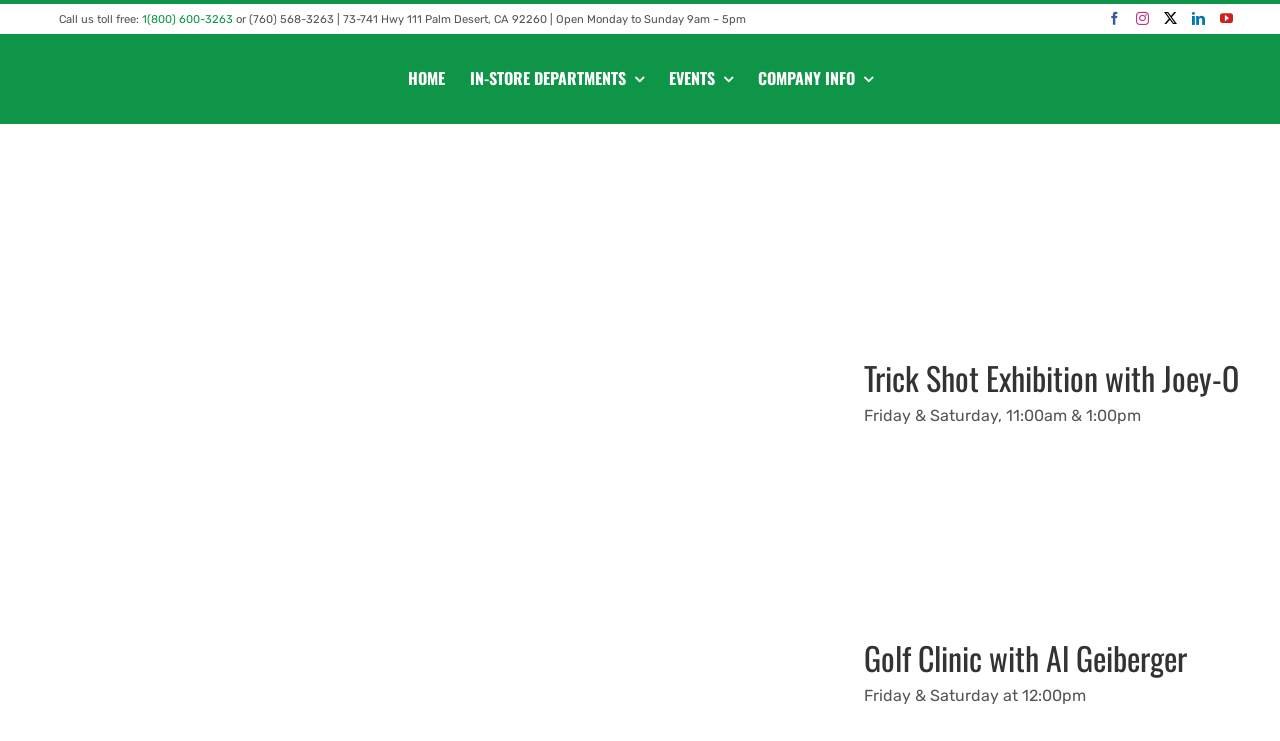

--- FILE ---
content_type: text/html; charset=UTF-8
request_url: https://petecarlsonsgolf.com/golf-expo-2015/
body_size: 40841
content:
<!DOCTYPE html><html class="avada-html-layout-wide avada-html-header-position-top" lang="en-US" prefix="og: https://ogp.me/ns#"><head><script data-no-optimize="1" type="fb7f2c445b56b806c5cd42a3-text/javascript">var litespeed_docref=sessionStorage.getItem("litespeed_docref");litespeed_docref&&(Object.defineProperty(document,"referrer",{get:function(){return litespeed_docref}}),sessionStorage.removeItem("litespeed_docref"));</script> <meta http-equiv="X-UA-Compatible" content="IE=edge" /><meta http-equiv="Content-Type" content="text/html; charset=utf-8"/><meta name="viewport" content="width=device-width, initial-scale=1" /><style>img:is([sizes="auto" i], [sizes^="auto," i]) { contain-intrinsic-size: 3000px 1500px }</style><title>Golf Expo 2015 - Pete Carlson&#039;s Golf &amp; Tennis</title><meta name="robots" content="follow, index, max-snippet:-1, max-video-preview:-1, max-image-preview:large"/><link rel="canonical" href="https://petecarlsonsgolf.com/golf-expo-2015/" /><meta property="og:locale" content="en_US" /><meta property="og:type" content="article" /><meta property="og:title" content="Golf Expo 2015 - Pete Carlson&#039;s Golf &amp; Tennis" /><meta property="og:url" content="https://petecarlsonsgolf.com/golf-expo-2015/" /><meta property="og:site_name" content="Pete Carlson&#039;s Golf &amp; Tennis" /><meta property="og:updated_time" content="2016-12-10T00:38:55-08:00" /><meta property="og:image" content="https://petecarlsonsgolf.com/wp-content/uploads/2015/01/golf-expo-logo.gif" /><meta property="og:image:secure_url" content="https://petecarlsonsgolf.com/wp-content/uploads/2015/01/golf-expo-logo.gif" /><meta property="og:image:width" content="688" /><meta property="og:image:height" content="695" /><meta property="og:image:alt" content="Pete Carlson&#039;s Golf &amp; Tennis 2015 golf expo logo" /><meta property="og:image:type" content="image/gif" /><meta property="article:published_time" content="2015-01-10T21:12:44-08:00" /><meta property="article:modified_time" content="2016-12-10T00:38:55-08:00" /><meta name="twitter:card" content="summary_large_image" /><meta name="twitter:title" content="Golf Expo 2015 - Pete Carlson&#039;s Golf &amp; Tennis" /><meta name="twitter:image" content="https://petecarlsonsgolf.com/wp-content/uploads/2015/01/golf-expo-logo.gif" /><meta name="twitter:label1" content="Time to read" /><meta name="twitter:data1" content="1 minute" /> <script type="application/ld+json" class="rank-math-schema-pro">{"@context":"https://schema.org","@graph":[{"@type":["SportingGoodsStore","Organization"],"@id":"https://petecarlsonsgolf.com/#organization","name":"Pete Carlson\\'s Golf &amp; Tennis","url":"https://petecarlsonsgolf.com","logo":{"@type":"ImageObject","@id":"https://petecarlsonsgolf.com/#logo","url":"https://petecarlsonsgolf.com/wp-content/uploads/2022/02/pcgt-email-sig-logo.png","contentUrl":"https://petecarlsonsgolf.com/wp-content/uploads/2022/02/pcgt-email-sig-logo.png","caption":"Pete Carlson\\'s Golf &amp; Tennis","inLanguage":"en-US","width":"110","height":"49"},"openingHours":["Monday,Tuesday,Wednesday,Thursday,Friday,Saturday,Sunday 09:00-17:00"],"image":{"@id":"https://petecarlsonsgolf.com/#logo"}},{"@type":"WebSite","@id":"https://petecarlsonsgolf.com/#website","url":"https://petecarlsonsgolf.com","name":"Pete Carlson\\'s Golf &amp; Tennis","publisher":{"@id":"https://petecarlsonsgolf.com/#organization"},"inLanguage":"en-US"},{"@type":"ImageObject","@id":"https://petecarlsonsgolf.com/wp-content/uploads/2015/01/golf-expo-logo.gif","url":"https://petecarlsonsgolf.com/wp-content/uploads/2015/01/golf-expo-logo.gif","width":"200","height":"200","inLanguage":"en-US"},{"@type":"WebPage","@id":"https://petecarlsonsgolf.com/golf-expo-2015/#webpage","url":"https://petecarlsonsgolf.com/golf-expo-2015/","name":"Golf Expo 2015 - Pete Carlson&#039;s Golf &amp; Tennis","datePublished":"2015-01-10T21:12:44-08:00","dateModified":"2016-12-10T00:38:55-08:00","isPartOf":{"@id":"https://petecarlsonsgolf.com/#website"},"primaryImageOfPage":{"@id":"https://petecarlsonsgolf.com/wp-content/uploads/2015/01/golf-expo-logo.gif"},"inLanguage":"en-US"},{"@type":"Person","@id":"https://petecarlsonsgolf.com/author/siegetheartistgmail-com/","name":"PCG&#038;T","url":"https://petecarlsonsgolf.com/author/siegetheartistgmail-com/","image":{"@type":"ImageObject","@id":"https://secure.gravatar.com/avatar/66910b20260ba95d8ed9acc6b71a05771320d186c28731b91f273ee1ffcaa21c?s=96&amp;d=mm&amp;r=g","url":"https://secure.gravatar.com/avatar/66910b20260ba95d8ed9acc6b71a05771320d186c28731b91f273ee1ffcaa21c?s=96&amp;d=mm&amp;r=g","caption":"PCG&#038;T","inLanguage":"en-US"},"worksFor":{"@id":"https://petecarlsonsgolf.com/#organization"}},{"@type":"Article","headline":"Golf Expo 2015 - Pete Carlson&#039;s Golf &amp; Tennis","datePublished":"2015-01-10T21:12:44-08:00","dateModified":"2016-12-10T00:38:55-08:00","author":{"@id":"https://petecarlsonsgolf.com/author/siegetheartistgmail-com/","name":"PCG&amp;T"},"publisher":{"@id":"https://petecarlsonsgolf.com/#organization"},"description":"On the corner of Fred Waring &amp; San Pablo in Palm Desert","name":"Golf Expo 2015 - Pete Carlson&#039;s Golf &amp; Tennis","@id":"https://petecarlsonsgolf.com/golf-expo-2015/#richSnippet","isPartOf":{"@id":"https://petecarlsonsgolf.com/golf-expo-2015/#webpage"},"image":{"@id":"https://petecarlsonsgolf.com/wp-content/uploads/2015/01/golf-expo-logo.gif"},"inLanguage":"en-US","mainEntityOfPage":{"@id":"https://petecarlsonsgolf.com/golf-expo-2015/#webpage"}}]}</script> <link rel="alternate" type="application/rss+xml" title="Pete Carlson&#039;s Golf &amp; Tennis &raquo; Feed" href="https://petecarlsonsgolf.com/feed/" /><link rel="alternate" type="application/rss+xml" title="Pete Carlson&#039;s Golf &amp; Tennis &raquo; Comments Feed" href="https://petecarlsonsgolf.com/comments/feed/" /><link rel="alternate" type="text/calendar" title="Pete Carlson&#039;s Golf &amp; Tennis &raquo; iCal Feed" href="https://petecarlsonsgolf.com/events/?ical=1" /><style id="litespeed-ccss">:root{--tec-color-text-primary:#141827;--tec-featured-event-bg:#0ea0d7;--tec-twentynineteen-font--body:"NonBreakingSpaceOverride","Hoefler Text","Baskerville Old Face",Garamond,"Times New Roman",serif;--tec-twentynineteen-font--heading:-apple-system,BlinkMacSystemFont,"Segoe UI","Roboto","Oxygen","Ubuntu","Cantarell","Fira Sans","Droid Sans","Helvetica Neue",sans-serif;--tec-twentynineteen-font--code:Menlo,monaco,Consolas,Lucida Console,monospace;--tec-twentynineteen-font--pre:"Courier 10 Pitch",Courier,monospace}.clearfix{zoom:1}.clearfix:after,.clearfix:before{content:"";display:table}.clearfix:after{clear:both}.screen-reader-text{clip:rect(1px,1px,1px,1px);height:1px;overflow:hidden;position:absolute!important;width:1px;word-wrap:normal!important}:root{--tec-button-light-color:#009ff1;--tec-button-dark-color:#0080db}:root{--tec-border-radius-default:4px;--tec-border-width-week-event:2px;--tec-box-shadow-default:0 2px 5px 0 var(--tec-color-box-shadow);--tec-box-shadow-tooltip:0 2px 12px 0 var(--tec-color-box-shadow);--tec-box-shadow-card:0 1px 6px 2px var(--tec-color-box-shadow);--tec-box-shadow-multiday:16px 6px 6px -2px var(--tec-color-box-shadow-secondary);--tec-form-color-background:var(--tec-color-background);--tec-form-color-border-default:var(--tec-color-text-primary);--tec-form-color-border-active:var(--tec-color-accent-secondary);--tec-form-color-border-secondary:var(--tec-color-border-tertiary);--tec-form-color-accent-primary:var(--tec-color-accent-primary);--tec-form-box-shadow-default:var(--tec-box-shadow-default);--tec-opacity-background:.07;--tec-opacity-select-highlighted:.3;--tec-opacity-icon-hover:.8;--tec-opacity-icon-active:.9;--tec-opacity-default:1;--tec-font-family-sans-serif:"Helvetica Neue",Helvetica,-apple-system,BlinkMacSystemFont,Roboto,Arial,sans-serif;--tec-font-weight-regular:400;--tec-font-weight-bold:700;--tec-font-size-0:11px;--tec-font-size-1:12px;--tec-font-size-2:14px;--tec-font-size-3:16px;--tec-font-size-4:18px;--tec-font-size-5:20px;--tec-font-size-6:22px;--tec-font-size-7:24px;--tec-font-size-8:28px;--tec-font-size-9:32px;--tec-font-size-10:42px;--tec-line-height-0:1.38;--tec-line-height-1:1.42;--tec-line-height-2:1.5;--tec-line-height-3:1.62}.clearfix{zoom:1}input::-webkit-input-placeholder,textarea::-webkit-input-placeholder{color:#999}.end-of-year-sale-promo__content{grid-area:b;padding-top:8px;text-align:center}.black-friday-promo__content{grid-area:b;padding-top:8px;text-align:center}:root{--tec-admin-core-grey-0:#f6f7f7;--tec-admin-core-grey-2:#f0f0f1;--tec-admin-core-grey-5:#dcdcde;--tec-admin-core-grey-10:#c3c4c7;--tec-admin-core-grey-50:#646970;--tec-admin-core-grey-70:#3c434a;--tec-admin-core-grey-80:#2c3338;--tec-admin-core-grey-90:#1d2327;--tec-admin-core-blue-50:#2271b1;--tec-admin-modal-backdrop:rgba(60,67,74,.8);--tec-spacer-settings-form-col-gap:var(--tec-spacer-8);--tec-spacer-settings-form-header-gap:var(--tec-spacer-2);--tec-spacer-settings-form-label-gap:var(--tec-spacer-1);--tec-spacer-settings-form-right-gap:var(--tec-spacer-7);--tec-spacer-settings-form-row-gap:var(--tec-spacer-6);--tec-spacer-settings-form-side:var(--tec-spacer-7);--tec-spacer-settings-form-top-gap:var(--tec-spacer-3);--tec-spacer-settings-form-width-left-col:224px;--tec-spacer-settings-form-width:900px;--tec-width-sidebar:364px;--tec-spacer-sidebar-padding:var(--tec-spacer-4);--tec-spacer-sidebar-row-gap:var(--tec-spacer-3)}@media screen and (max-width:782px){input[type=email]{width:100%}}@media (min-width:500px){:root{--tec-spacer-settings-form-row-gap:var(--tec-spacer-6)}}@media (min-width:783px){:root{--tec-spacer-settings-form-header-gap:var(--tec-spacer-5);--tec-spacer-settings-form-right-gap:128px;--tec-spacer-settings-form-top-gap:var(--tec-spacer-7)}}@media (min-width:1260px){:root{--tec-width-sidebar:286px;--tec-spacer-settings-form-side:var(--tec-spacer-5);--tec-spacer-settings-form-right-gap:var(--tec-spacer-7)}}:root{--tec-grid-gutter:48px;--tec-grid-gutter-negative:calc(var(--tec-grid-gutter)*-1);--tec-grid-gutter-half:calc(var(--tec-grid-gutter)/2);--tec-grid-gutter-half-negative:calc(var(--tec-grid-gutter-half)*-1);--tec-grid-gutter-small:42px;--tec-grid-gutter-small-negative:calc(var(--tec-grid-gutter-small)*-1);--tec-grid-gutter-small-half:calc(var(--tec-grid-gutter-small)/2);--tec-grid-gutter-small-half-negative:calc(var(--tec-grid-gutter-small-half)*-1);--tec-grid-gutter-page:42px;--tec-grid-gutter-page-small:19.5px;--tec-grid-width-default:1176px;--tec-grid-width-min:320px;--tec-grid-width:calc(var(--tec-grid-width-default) + var(--tec-grid-gutter-page)*2);--tec-grid-width-1-of-2:50%;--tec-grid-width-1-of-3:33.333%;--tec-grid-width-1-of-4:25%;--tec-grid-width-1-of-5:20%;--tec-grid-width-1-of-7:14.285%;--tec-grid-width-1-of-8:12.5%;--tec-grid-width-1-of-9:11.111%;--tec-spacer-0:4px;--tec-spacer-1:8px;--tec-spacer-2:12px;--tec-spacer-3:16px;--tec-spacer-4:20px;--tec-spacer-5:24px;--tec-spacer-6:28px;--tec-spacer-7:32px;--tec-spacer-8:40px;--tec-spacer-9:48px;--tec-spacer-10:56px;--tec-spacer-11:64px;--tec-spacer-12:80px;--tec-spacer-13:96px;--tec-spacer-14:160px;--tec-z-index-spinner-container:100;--tec-z-index-views-selector:30;--tec-z-index-dropdown:30;--tec-z-index-events-bar-button:20;--tec-z-index-search:10;--tec-z-index-filters:9;--tec-z-index-scroller:7;--tec-z-index-week-event-hover:5;--tec-z-index-map-event-hover:5;--tec-z-index-map-event-hover-actions:6;--tec-z-index-multiday-event:5;--tec-z-index-multiday-event-bar:2;--tec-color-text-primary:#141827;--tec-color-text-primary-light:rgba(20,24,39,.62);--tec-color-text-secondary:#5d5d5d;--tec-color-text-disabled:#d5d5d5;--tec-color-text-events-title:var(--tec-color-text-primary);--tec-color-text-event-title:var(--tec-color-text-events-title);--tec-color-text-event-date:var(--tec-color-text-primary);--tec-color-text-secondary-event-date:var(--tec-color-text-secondary);--tec-color-icon-primary:#5d5d5d;--tec-color-icon-primary-alt:#757575;--tec-color-icon-secondary:#bababa;--tec-color-icon-active:#141827;--tec-color-icon-disabled:#d5d5d5;--tec-color-icon-focus:#334aff;--tec-color-icon-error:#da394d;--tec-color-event-icon:#141827;--tec-color-event-icon-hover:#334aff;--tec-color-accent-primary:#334aff;--tec-color-accent-primary-hover:rgba(51,74,255,.8);--tec-color-accent-primary-active:rgba(51,74,255,.9);--tec-color-accent-primary-background:rgba(51,74,255,.07);--tec-color-accent-secondary:#141827;--tec-color-accent-secondary-hover:rgba(20,24,39,.8);--tec-color-accent-secondary-active:rgba(20,24,39,.9);--tec-color-accent-secondary-background:rgba(20,24,39,.07);--tec-color-button-primary:var(--tec-color-accent-primary);--tec-color-button-primary-hover:var(--tec-color-accent-primary-hover);--tec-color-button-primary-active:var(--tec-color-accent-primary-active);--tec-color-button-primary-background:var(--tec-color-accent-primary-background);--tec-color-button-secondary:var(--tec-color-accent-secondary);--tec-color-button-secondary-hover:var(--tec-color-accent-secondary-hover);--tec-color-button-secondary-active:var(--tec-color-accent-secondary-active);--tec-color-button-secondary-background:var(--tec-color-accent-secondary-background);--tec-color-link-primary:var(--tec-color-text-primary);--tec-color-link-accent:var(--tec-color-accent-primary);--tec-color-link-accent-hover:rgba(51,74,255,.8);--tec-color-border-default:#d5d5d5;--tec-color-border-secondary:#e4e4e4;--tec-color-border-tertiary:#7d7d7d;--tec-color-border-hover:#5d5d5d;--tec-color-border-active:#141827;--tec-color-background:#fff;--tec-color-background-events:transparent;--tec-color-background-transparent:hsla(0,0%,100%,.6);--tec-color-background-secondary:#f7f6f6;--tec-color-background-messages:rgba(20,24,39,.07);--tec-color-background-secondary-hover:#f0eeee;--tec-color-background-error:rgba(218,57,77,.08);--tec-color-box-shadow:rgba(0,0,0,.14);--tec-color-box-shadow-secondary:rgba(0,0,0,.1);--tec-color-scroll-track:rgba(0,0,0,.25);--tec-color-scroll-bar:rgba(0,0,0,.5);--tec-color-background-primary-multiday:rgba(51,74,255,.24);--tec-color-background-primary-multiday-hover:rgba(51,74,255,.34);--tec-color-background-secondary-multiday:rgba(20,24,39,.24);--tec-color-background-secondary-multiday-hover:rgba(20,24,39,.34);--tec-color-accent-primary-week-event:rgba(51,74,255,.1);--tec-color-accent-primary-week-event-hover:rgba(51,74,255,.2);--tec-color-accent-primary-week-event-featured:rgba(51,74,255,.04);--tec-color-accent-primary-week-event-featured-hover:rgba(51,74,255,.14);--tec-color-background-secondary-datepicker:var(--tec-color-background-secondary);--tec-color-accent-primary-background-datepicker:var(--tec-color-accent-primary-background)}:root{--tec-error-border-color:#dc3232}:root{--tec-color-text-events-title-day:var(--tec-color-text-events-title);--tec-color-text-events-title-latest-past:var(--tec-color-text-events-title);--tec-color-text-event-title-list:var(--tec-color-text-events-title);--tec-color-text-events-title-month-multiday:var(--tec-color-text-events-title);--tec-color-text-events-title-widget-list:var(--tec-color-text-events-title);--tec-color-text-secondary-event-date-month:var(--tec-color-text-secondary-event-date);--tec-color-text-secondary-event-date-month-mobile:var(--tec-color-text-secondary-event-date-month);--tec-color-text-day-of-week-month:var(--tec-color-text-secondary);--tec-color-day-marker-month:var(--tec-color-text-primary);--tec-color-day-marker-month-hover:var(--tec-color-text-primary-hover);--tec-color-day-marker-month-active:var(--tec-color-text-primary-active);--tec-color-day-marker-current-month:var(--tec-color-day-marker-month);--tec-color-day-marker-current-month-hover:var(--tec-color-day-marker-month-hover);--tec-color-day-marker-current-month-active:var(--tec-color-day-marker-month-active);--tec-color-day-marker-past-month:var(--tec-color-text-primary);--tec-color-day-marker-past-month-hover:var(--tec-color-day-marker-past-month);--tec-color-day-marker-past-month-active:var(--tec-color-day-marker-past-month);--tec-color-text-day-of-week-week:var(--tec-color-text-secondary);--tec-border-radius-month-multiday:9.5px;--tec-color-border-secondary-month-grid:var(--tec-color-border-secondary);--tec-color-border-active-month-grid-hover:var(--tec-color-border-active);--tec-color-background-month-grid:transparent;--tec-color-background-tooltip:var(--tec-color-background);--tec-color-text-events-bar-input:var(--tec-color-text-primary);--tec-color-text-events-bar-input-placeholder:var(--tec-color-text-secondary);--tec-opacity-events-bar-input-placeholder:var(--tec-opacity-default);--tec-color-border-events-bar:var(--tec-color-border-secondary);--tec-color-background-events-bar:var(--tec-color-background);--tec-color-background-view-selector:var(--tec-color-background-events-bar);--tec-color-background-view-selector-tabs:var(--tec-color-background-view-selector);--tec-color-background-view-selector-list-item-hover:var(--tec-color-background-secondary);--tec-color-background-subscribe-list-item-hover:var(--tec-color-background-secondary);--tec-color-text-view-selector-list-item:var(--tec-color-text-primary);--tec-color-text-view-selector-list-item-hover:var(--tec-color-accent-secondary-hover);--tec-color-background-search-container:var(--tec-color-background-events-bar);--tec-color-text-events-bar-submit-button:var(--tec-color-background);--tec-color-text-events-bar-submit-button-active:var(--tec-color-text-events-bar-submit-button);--tec-color-text-events-bar-submit-button-hover:var(--tec-color-text-events-bar-submit-button);--tec-color-background-events-bar-submit-button:var(--tec-color-button-primary);--tec-color-background-events-bar-submit-button-hover:var(--tec-color-button-primary-hover);--tec-color-background-events-bar-submit-button-active:var(--tec-color-button-primary-active);--tec-color-icon-events-bar:var(--tec-color-icon-primary);--tec-color-icon-events-bar-active:var(--tec-color-icon-active);--tec-color-icon-events-bar-hover:var(--tec-color-icon-hover)}:root{--tec-featured-event-bg:#0ea0d7}:root{--tec-grid-gutter:48px;--tec-grid-gutter-negative:calc(var(--tec-grid-gutter)*-1);--tec-grid-gutter-half:calc(var(--tec-grid-gutter)/2);--tec-grid-gutter-half-negative:calc(var(--tec-grid-gutter-half)*-1);--tec-grid-gutter-small:42px;--tec-grid-gutter-small-negative:calc(var(--tec-grid-gutter-small)*-1);--tec-grid-gutter-small-half:calc(var(--tec-grid-gutter-small)/2);--tec-grid-gutter-small-half-negative:calc(var(--tec-grid-gutter-small-half)*-1);--tec-grid-gutter-page:42px;--tec-grid-gutter-page-small:19.5px;--tec-grid-width-default:1176px;--tec-grid-width-min:320px;--tec-grid-width:calc(var(--tec-grid-width-default) + var(--tec-grid-gutter-page)*2);--tec-grid-width-1-of-2:50%;--tec-grid-width-1-of-3:33.333%;--tec-grid-width-1-of-4:25%;--tec-grid-width-1-of-5:20%;--tec-grid-width-1-of-7:14.285%;--tec-grid-width-1-of-8:12.5%;--tec-grid-width-1-of-9:11.111%;--tec-spacer-0:4px;--tec-spacer-1:8px;--tec-spacer-2:12px;--tec-spacer-3:16px;--tec-spacer-4:20px;--tec-spacer-5:24px;--tec-spacer-6:28px;--tec-spacer-7:32px;--tec-spacer-8:40px;--tec-spacer-9:48px;--tec-spacer-10:56px;--tec-spacer-11:64px;--tec-spacer-12:80px;--tec-spacer-13:96px;--tec-spacer-14:160px;--tec-z-index-spinner-container:100;--tec-z-index-views-selector:30;--tec-z-index-dropdown:30;--tec-z-index-events-bar-button:20;--tec-z-index-search:10;--tec-z-index-filters:9;--tec-z-index-scroller:7;--tec-z-index-week-event-hover:5;--tec-z-index-map-event-hover:5;--tec-z-index-map-event-hover-actions:6;--tec-z-index-multiday-event:5;--tec-z-index-multiday-event-bar:2;--tec-color-text-primary:#141827;--tec-color-text-primary-light:rgba(20,24,39,.62);--tec-color-text-secondary:#5d5d5d;--tec-color-text-disabled:#d5d5d5;--tec-color-text-events-title:var(--tec-color-text-primary);--tec-color-text-event-title:var(--tec-color-text-events-title);--tec-color-text-event-date:var(--tec-color-text-primary);--tec-color-text-secondary-event-date:var(--tec-color-text-secondary);--tec-color-icon-primary:#5d5d5d;--tec-color-icon-primary-alt:#757575;--tec-color-icon-secondary:#bababa;--tec-color-icon-active:#141827;--tec-color-icon-disabled:#d5d5d5;--tec-color-icon-focus:#334aff;--tec-color-icon-error:#da394d;--tec-color-event-icon:#141827;--tec-color-event-icon-hover:#334aff;--tec-color-accent-primary:#334aff;--tec-color-accent-primary-hover:rgba(51,74,255,.8);--tec-color-accent-primary-active:rgba(51,74,255,.9);--tec-color-accent-primary-background:rgba(51,74,255,.07);--tec-color-accent-secondary:#141827;--tec-color-accent-secondary-hover:rgba(20,24,39,.8);--tec-color-accent-secondary-active:rgba(20,24,39,.9);--tec-color-accent-secondary-background:rgba(20,24,39,.07);--tec-color-button-primary:var(--tec-color-accent-primary);--tec-color-button-primary-hover:var(--tec-color-accent-primary-hover);--tec-color-button-primary-active:var(--tec-color-accent-primary-active);--tec-color-button-primary-background:var(--tec-color-accent-primary-background);--tec-color-button-secondary:var(--tec-color-accent-secondary);--tec-color-button-secondary-hover:var(--tec-color-accent-secondary-hover);--tec-color-button-secondary-active:var(--tec-color-accent-secondary-active);--tec-color-button-secondary-background:var(--tec-color-accent-secondary-background);--tec-color-link-primary:var(--tec-color-text-primary);--tec-color-link-accent:var(--tec-color-accent-primary);--tec-color-link-accent-hover:rgba(51,74,255,.8);--tec-color-border-default:#d5d5d5;--tec-color-border-secondary:#e4e4e4;--tec-color-border-tertiary:#7d7d7d;--tec-color-border-hover:#5d5d5d;--tec-color-border-active:#141827;--tec-color-background:#fff;--tec-color-background-events:transparent;--tec-color-background-transparent:hsla(0,0%,100%,.6);--tec-color-background-secondary:#f7f6f6;--tec-color-background-messages:rgba(20,24,39,.07);--tec-color-background-secondary-hover:#f0eeee;--tec-color-background-error:rgba(218,57,77,.08);--tec-color-box-shadow:rgba(0,0,0,.14);--tec-color-box-shadow-secondary:rgba(0,0,0,.1);--tec-color-scroll-track:rgba(0,0,0,.25);--tec-color-scroll-bar:rgba(0,0,0,.5);--tec-color-background-primary-multiday:rgba(51,74,255,.24);--tec-color-background-primary-multiday-hover:rgba(51,74,255,.34);--tec-color-background-secondary-multiday:rgba(20,24,39,.24);--tec-color-background-secondary-multiday-hover:rgba(20,24,39,.34);--tec-color-accent-primary-week-event:rgba(51,74,255,.1);--tec-color-accent-primary-week-event-hover:rgba(51,74,255,.2);--tec-color-accent-primary-week-event-featured:rgba(51,74,255,.04);--tec-color-accent-primary-week-event-featured-hover:rgba(51,74,255,.14);--tec-color-background-secondary-datepicker:var(--tec-color-background-secondary);--tec-color-accent-primary-background-datepicker:var(--tec-color-accent-primary-background)}:root{--tec-grid-gutter:48px;--tec-grid-gutter-negative:calc(var(--tec-grid-gutter)*-1);--tec-grid-gutter-half:calc(var(--tec-grid-gutter)/2);--tec-grid-gutter-half-negative:calc(var(--tec-grid-gutter-half)*-1);--tec-grid-gutter-small:42px;--tec-grid-gutter-small-negative:calc(var(--tec-grid-gutter-small)*-1);--tec-grid-gutter-small-half:calc(var(--tec-grid-gutter-small)/2);--tec-grid-gutter-small-half-negative:calc(var(--tec-grid-gutter-small-half)*-1);--tec-grid-gutter-page:42px;--tec-grid-gutter-page-small:19.5px;--tec-grid-width-default:1176px;--tec-grid-width-min:320px;--tec-grid-width:calc(var(--tec-grid-width-default) + var(--tec-grid-gutter-page)*2);--tec-grid-width-1-of-2:50%;--tec-grid-width-1-of-3:33.333%;--tec-grid-width-1-of-4:25%;--tec-grid-width-1-of-5:20%;--tec-grid-width-1-of-7:14.285%;--tec-grid-width-1-of-8:12.5%;--tec-grid-width-1-of-9:11.111%;--tec-spacer-0:4px;--tec-spacer-1:8px;--tec-spacer-2:12px;--tec-spacer-3:16px;--tec-spacer-4:20px;--tec-spacer-5:24px;--tec-spacer-6:28px;--tec-spacer-7:32px;--tec-spacer-8:40px;--tec-spacer-9:48px;--tec-spacer-10:56px;--tec-spacer-11:64px;--tec-spacer-12:80px;--tec-spacer-13:96px;--tec-spacer-14:160px;--tec-z-index-spinner-container:100;--tec-z-index-views-selector:30;--tec-z-index-dropdown:30;--tec-z-index-events-bar-button:20;--tec-z-index-search:10;--tec-z-index-filters:9;--tec-z-index-scroller:7;--tec-z-index-week-event-hover:5;--tec-z-index-map-event-hover:5;--tec-z-index-map-event-hover-actions:6;--tec-z-index-multiday-event:5;--tec-z-index-multiday-event-bar:2;--tec-color-text-primary:#141827;--tec-color-text-primary-light:rgba(20,24,39,.62);--tec-color-text-secondary:#5d5d5d;--tec-color-text-disabled:#d5d5d5;--tec-color-text-events-title:var(--tec-color-text-primary);--tec-color-text-event-title:var(--tec-color-text-events-title);--tec-color-text-event-date:var(--tec-color-text-primary);--tec-color-text-secondary-event-date:var(--tec-color-text-secondary);--tec-color-icon-primary:#5d5d5d;--tec-color-icon-primary-alt:#757575;--tec-color-icon-secondary:#bababa;--tec-color-icon-active:#141827;--tec-color-icon-disabled:#d5d5d5;--tec-color-icon-focus:#334aff;--tec-color-icon-error:#da394d;--tec-color-event-icon:#141827;--tec-color-event-icon-hover:#334aff;--tec-color-accent-primary:#334aff;--tec-color-accent-primary-hover:rgba(51,74,255,.8);--tec-color-accent-primary-active:rgba(51,74,255,.9);--tec-color-accent-primary-background:rgba(51,74,255,.07);--tec-color-accent-secondary:#141827;--tec-color-accent-secondary-hover:rgba(20,24,39,.8);--tec-color-accent-secondary-active:rgba(20,24,39,.9);--tec-color-accent-secondary-background:rgba(20,24,39,.07);--tec-color-button-primary:var(--tec-color-accent-primary);--tec-color-button-primary-hover:var(--tec-color-accent-primary-hover);--tec-color-button-primary-active:var(--tec-color-accent-primary-active);--tec-color-button-primary-background:var(--tec-color-accent-primary-background);--tec-color-button-secondary:var(--tec-color-accent-secondary);--tec-color-button-secondary-hover:var(--tec-color-accent-secondary-hover);--tec-color-button-secondary-active:var(--tec-color-accent-secondary-active);--tec-color-button-secondary-background:var(--tec-color-accent-secondary-background);--tec-color-link-primary:var(--tec-color-text-primary);--tec-color-link-accent:var(--tec-color-accent-primary);--tec-color-link-accent-hover:rgba(51,74,255,.8);--tec-color-border-default:#d5d5d5;--tec-color-border-secondary:#e4e4e4;--tec-color-border-tertiary:#7d7d7d;--tec-color-border-hover:#5d5d5d;--tec-color-border-active:#141827;--tec-color-background:#fff;--tec-color-background-events:transparent;--tec-color-background-transparent:hsla(0,0%,100%,.6);--tec-color-background-secondary:#f7f6f6;--tec-color-background-messages:rgba(20,24,39,.07);--tec-color-background-secondary-hover:#f0eeee;--tec-color-background-error:rgba(218,57,77,.08);--tec-color-box-shadow:rgba(0,0,0,.14);--tec-color-box-shadow-secondary:rgba(0,0,0,.1);--tec-color-scroll-track:rgba(0,0,0,.25);--tec-color-scroll-bar:rgba(0,0,0,.5);--tec-color-background-primary-multiday:rgba(51,74,255,.24);--tec-color-background-primary-multiday-hover:rgba(51,74,255,.34);--tec-color-background-secondary-multiday:rgba(20,24,39,.24);--tec-color-background-secondary-multiday-hover:rgba(20,24,39,.34);--tec-color-accent-primary-week-event:rgba(51,74,255,.1);--tec-color-accent-primary-week-event-hover:rgba(51,74,255,.2);--tec-color-accent-primary-week-event-featured:rgba(51,74,255,.04);--tec-color-accent-primary-week-event-featured-hover:rgba(51,74,255,.14);--tec-color-background-secondary-datepicker:var(--tec-color-background-secondary);--tec-color-accent-primary-background-datepicker:var(--tec-color-accent-primary-background);--tec-border-radius-default:4px;--tec-border-width-week-event:2px;--tec-box-shadow-default:0 2px 5px 0 var(--tec-color-box-shadow);--tec-box-shadow-tooltip:0 2px 12px 0 var(--tec-color-box-shadow);--tec-box-shadow-card:0 1px 6px 2px var(--tec-color-box-shadow);--tec-box-shadow-multiday:16px 6px 6px -2px var(--tec-color-box-shadow-secondary);--tec-form-color-background:var(--tec-color-background);--tec-form-color-border-default:var(--tec-color-text-primary);--tec-form-color-border-active:var(--tec-color-accent-secondary);--tec-form-color-border-secondary:var(--tec-color-border-tertiary);--tec-form-color-accent-primary:var(--tec-color-accent-primary);--tec-form-box-shadow-default:var(--tec-box-shadow-default);--tec-opacity-background:.07;--tec-opacity-select-highlighted:.3;--tec-opacity-icon-hover:.8;--tec-opacity-icon-active:.9;--tec-opacity-default:1;--tec-font-family-sans-serif:"Helvetica Neue",Helvetica,-apple-system,BlinkMacSystemFont,Roboto,Arial,sans-serif;--tec-font-weight-regular:400;--tec-font-weight-bold:700;--tec-font-size-0:11px;--tec-font-size-1:12px;--tec-font-size-2:14px;--tec-font-size-3:16px;--tec-font-size-4:18px;--tec-font-size-5:20px;--tec-font-size-6:22px;--tec-font-size-7:24px;--tec-font-size-8:28px;--tec-font-size-9:32px;--tec-font-size-10:42px;--tec-line-height-0:1.38;--tec-line-height-1:1.42;--tec-line-height-2:1.5;--tec-line-height-3:1.62}:root{--button_padding:11px 23px}[class*=" awb-icon-"],[class^=awb-icon-]{font-family:awb-icons!important;speak:never;font-style:normal;font-weight:400;font-variant:normal;text-transform:none;line-height:1;-webkit-font-smoothing:antialiased;-moz-osx-font-smoothing:grayscale}.awb-icon-twitter:before{content:"\e90b"}.awb-icon-facebook:before{content:"\e604"}.awb-icon-linkedin:before{content:"\e60f"}.awb-icon-youtube:before{content:"\e622"}.awb-icon-instagram:before{content:"\ea92"}.awb-icon-exclamation-triangle:before{content:"\f071"}.awb-icon-check-circle:before{content:"\f058"}.fusion-form-form-wrapper{--awb-tooltip-text-color:#fff;--awb-tooltip-background-color:#333;--awb-field-margin-top:1em;--awb-field-margin-bottom:1em;--awb-form-input-height:var(--form_input_height);--awb-form-bg-color:var(--form_bg_color);--awb-label-font-size:var(--body_typography-font-size);--awb-form-font-size:var(--form_text_size);--awb-form-placeholder-color:var(--form_text_color);--awb-form-text-color:var(--form_text_color);--awb-form-label-color:var(--body_typography-color);--awb-form-border-width-top:var(--form_border_width-top);--awb-form-border-width-bottom:var(--form_border_width-bottom);--awb-form-border-width-right:var(--form_border_width-right);--awb-form-border-width-left:var(--form_border_width-left);--awb-form-border-color:var(--form_border_color);--awb-form-focus-border-color:var(--form_focus_border_color);--awb-form-focus-border-hover-color:var(--form_focus_border_color-5a);--awb-form-border-radius:var(--form_border_radius);--awb-icon-alignment-top:var(--form_border_width-top);--awb-icon-alignment-bottom:var(--form_border_width-bottom);--awb-icon-alignment-font_size:1em;--awb-margin-top:0;--awb-margin-right:0;--awb-margin-bottom:0;--awb-margin-left:0;border:none;margin:var(--awb-margin-top) var(--awb-margin-right) var(--awb-margin-bottom) var(--awb-margin-left)}.fusion-form-form-wrapper input[type=email],.fusion-form-form-wrapper input[type=tel],.fusion-form-form-wrapper input[type=text]{height:var(--awb-form-input-height);background-color:var(--awb-form-bg-color);color:var(--awb-form-text-color);border-top-width:var(--awb-form-border-width-top);border-bottom-width:var(--awb-form-border-width-bottom);border-right-width:var(--awb-form-border-width-right);border-left-width:var(--awb-form-border-width-left);border-color:var(--awb-form-border-color);border-radius:var(--awb-form-border-radius);font-size:var(--awb-form-font-size)}.fusion-form-form-wrapper textarea{background-color:var(--awb-form-bg-color);font-size:var(--awb-form-font-size);color:var(--awb-form-text-color);border-top-width:var(--awb-form-border-width-top);border-bottom-width:var(--awb-form-border-width-bottom);border-right-width:var(--awb-form-border-width-right);border-left-width:var(--awb-form-border-width-left);border-color:var(--awb-form-border-color);border-radius:var(--awb-form-border-radius)}.fusion-form-form-wrapper .fusion-form-field{position:relative;width:100%;clear:both;margin-top:var(--awb-field-margin-top);margin-bottom:var(--awb-field-margin-bottom)}.fusion-form-form-wrapper .fusion-form-field .fusion-form-input{width:100%;padding:0 1em;outline:0}.fusion-form-form-wrapper .fusion-form-field .label,.fusion-form-form-wrapper .fusion-form-field label{display:inline-block;line-height:normal;font-size:var(--awb-label-font-size);color:var(--awb-form-label-color)}.fusion-form-form-wrapper .fusion-form-field.fusion-form-label-above .label,.fusion-form-form-wrapper .fusion-form-field.fusion-form-label-above label{margin-bottom:.65em}.fusion-form-form-wrapper .fusion-form-field textarea{width:100%}.fusion-form-form-wrapper .fusion-form-field textarea.fusion-form-input{padding:1em;box-sizing:border-box;height:auto;border-style:solid}.fusion-form-form-wrapper .fusion-form-field.fusion-form-hidden-field{display:none}.fusion-form-form-wrapper .fusion-form-field .fusion-form-input-with-icon{position:relative}.fusion-form-form-wrapper .fusion-form-field .fusion-form-input-with-icon>i{position:absolute;text-align:center;z-index:99;top:50%;top:calc(50% + (var(--awb-form-border-width-top) - var(--awb-form-border-width-bottom))/2);left:1em;transform:translateY(-50%);color:var(--awb-form-text-color);font-size:var(--awb-form-font-size);line-height:var(--awb-form-input-height)}.fusion-form-form-wrapper .fusion-form-field .fusion-form-input-with-icon .fusion-form-input{padding-left:2.5em!important}.fusion-form .form-submission-notices .fusion-form-response{display:none}*{box-sizing:border-box}input[type=email],input[type=tel],input[type=text],textarea{-webkit-appearance:none;-webkit-border-radius:0}body{margin:0;min-width:320px;-webkit-text-size-adjust:100%;overflow-x:hidden;overflow-y:scroll;color:var(--body_typography-color);font-size:var(--body_typography-font-size,16px);font-family:var(--body_typography-font-family,inherit)}#boxed-wrapper{overflow-x:hidden;overflow-x:clip}#wrapper{overflow:visible}img{border-style:none;vertical-align:top;max-width:100%;height:auto}a{text-decoration:none}input,textarea{font-family:var(--body_typography-font-family,inherit);vertical-align:middle;color:var(--body_typography-color)}fieldset,form{margin:0;padding:0;border-style:none}#main{padding:55px 10px 45px;clear:both}.col .heading{overflow:hidden;margin:0 0 15px}.content-boxes .heading .fontawesome-icon{float:left}#content{width:71.1702128%;float:left;min-height:1px}#content.full-width{width:100%}input[type=email],input[type=tel],input[type=text]{border:1px solid #d2d2d2;font-size:13px;color:#747474;padding:8px 15px;width:100%;box-sizing:border-box}.post-content p{margin:0 0 20px}.fontawesome-icon{display:inline-block;float:left}.fontawesome-icon{margin-right:10px}.layout-wide-mode #wrapper{width:100%;max-width:none}#sliders-container{position:relative}.fusion-row{margin:0 auto}.fusion-row:after,.fusion-row:before{content:" ";display:table}.fusion-row:after{clear:both}iframe{border:none}.screen-reader-text{border:0;clip:rect(1px,1px,1px,1px);clip-path:inset(50%);height:1px;margin:-1px;overflow:hidden;padding:0;position:absolute!important;width:1px;word-wrap:normal!important}.post-content p{margin-top:0;margin-bottom:20px}.rich-snippet-hidden{display:none}.fusion-page-load-link{display:none}html:not(.avada-html-layout-boxed):not(.avada-html-layout-framed),html:not(.avada-html-layout-boxed):not(.avada-html-layout-framed) body{background-color:var(--bg_color);background-blend-mode:var(--bg-color-overlay)}body{background-image:var(--bg_image);background-repeat:var(--bg_repeat)}#main,.layout-wide-mode #main,.layout-wide-mode #wrapper,body,html{background-color:var(--content_bg_color)}#main{background-image:var(--content_bg_image);background-repeat:var(--content_bg_repeat)}#toTop{background-color:var(--totop_background);border-radius:4px 4px 0 0;bottom:0;height:35px;position:fixed;text-align:center;width:48px;opacity:0;z-index:100000;line-height:1}#toTop:before{line-height:35px;content:"\f106";-webkit-font-smoothing:antialiased;font-family:awb-icons;font-size:22px;color:var(--totop_icon_color)}.to-top-container #toTop{border-radius:var(--totop_border_radius) var(--totop_border_radius) 0 0}.to-top-right #toTop{right:75px}input[type=email],input[type=tel],input[type=text]{height:var(--form_input_height);padding-top:0;padding-bottom:0}input[type=email],input[type=tel],input[type=text],textarea{background-color:var(--form_bg_color);font-size:var(--form_text_size);color:var(--form_text_color)}input::-moz-placeholder,textarea.fusion-form-input::-moz-placeholder{color:var(--form_text_color)}input::-webkit-input-placeholder,textarea.fusion-form-input::-webkit-input-placeholder{color:var(--form_text_color)}input[type=email],input[type=tel],input[type=text],textarea{border-width:var(--form_border_width-top) var(--form_border_width-right) var(--form_border_width-bottom) var(--form_border_width-left);border-color:var(--form_border_color);border-radius:var(--form_border_radius)}input[type=tel]{border-radius:var(--form_border_radius);border-width:var(--form_border_width-top) var(--form_border_width-right) var(--form_border_width-bottom) var(--form_border_width-left)}:root{--adminbar-height:0px}#main .fusion-row{max-width:var(--site_width)}html:not(.avada-has-site-width-percent) #main{padding-left:30px;padding-right:30px}html:not(.avada-has-site-width-percent) #main.width-100{padding-left:var(--hundredp_padding-fallback_to_zero);padding-right:var(--hundredp_padding-fallback_to_zero)}.width-100 .fusion-fullwidth,.width-100 .nonhundred-percent-fullwidth{margin-left:var(--hundredp_padding-hundred_percent_negative_margin);margin-right:var(--hundredp_padding-hundred_percent_negative_margin)}.width-100 .fusion-fullwidth .fusion-fullwidth,.width-100 .fusion-fullwidth .nonhundred-percent-fullwidth{margin-left:0;margin-right:0}#main{padding-left:30px;padding-right:30px;padding-top:var(--main_padding-top);padding-bottom:var(--main_padding-bottom)}#main.width-100{padding-left:var(--hundredp_padding-fallback_to_zero);padding-right:var(--hundredp_padding-fallback_to_zero)}html.avada-is-100-percent-template #main{padding-left:0;padding-right:0}html.avada-is-100-percent-template #main.width-100{padding-left:var(--hundredp_padding-fallback_to_zero);padding-right:var(--hundredp_padding-fallback_to_zero)}.layout-wide-mode #wrapper{width:100%;max-width:none}.fusion-content-widget-area .widget{margin-bottom:45px;position:relative}body{font-family:var(--body_typography-font-family);font-weight:var(--body_typography-font-weight);letter-spacing:var(--body_typography-letter-spacing);font-style:var(--body_typography-font-style,normal)}.fusion-alert,body{font-size:var(--body_typography-font-size)}body{line-height:var(--body_typography-line-height)}body{color:var(--body_typography-color)}body a,body a:after,body a:before{color:var(--link_color)}.fusion-title h1,.post-content h1,h1{font-family:var(--h1_typography-font-family);font-weight:var(--h1_typography-font-weight);line-height:var(--h1_typography-line-height);letter-spacing:var(--h1_typography-letter-spacing);text-transform:var(--h1_typography-text-transform);font-style:var(--h1_typography-font-style,normal)}.post-content h1,h1{font-size:var(--h1_typography-font-size)}.post-content h1,.title h1,h1{color:var(--h1_typography-color)}h1{margin-top:var(--h1_typography-margin-top);margin-bottom:var(--h1_typography-margin-bottom)}.post-content h3,h3{font-family:var(--h3_typography-font-family);font-weight:var(--h3_typography-font-weight);line-height:var(--h3_typography-line-height);letter-spacing:var(--h3_typography-letter-spacing);text-transform:var(--h3_typography-text-transform);font-style:var(--h3_typography-font-style,normal)}.post-content h3,h3{font-size:var(--h3_typography-font-size)}.post-content h3,h3{color:var(--h3_typography-color)}h3{margin-top:var(--h3_typography-margin-top);margin-bottom:var(--h3_typography-margin-bottom)}.awb-off-canvas-wrap{--awb-horizontal-position:center;--awb-vertical-position:center;--awb-overlay-z-index:99990;--awb-overlay-background-color:rgba(0,0,0,.8);--awb-overlay-background-image:none;--awb-overlay-background-repeat:repeat;--awb-overlay-background-size:auto;--awb-overlay-background-position:left top;--awb-overlay-background-blend-mode:none;--awb-width:800px;--awb-height:auto;--awb-margin-top:0;--awb-margin-right:0;--awb-margin-bottom:0;--awb-margin-left:0;--awb-background-color:#fff;--awb-background-image:none;--awb-background-repeat:repeat;--awb-background-size:auto;--awb-background-position:left top;--awb-background-blend-mode:none;--awb-oc-scrollbar-handle-color:#65bc7b;--awb-oc-scrollbar-background:#f2f3f5;--awb-padding-top:0;--awb-padding-right:0;--awb-padding-bottom:0;--awb-padding-left:0;--awb-content-layout:column;--awb-align-content:flex-start;--awb-valign-content:flex-start;--awb-content-wrap:wrap;--awb-close-button-color:var(--body_typography-color);--awb-close-icon-size:var(--body_typography-font-size);--awb-close-button-color-hover:#d30404;--awb-border-top-width:0;--awb-border-right-width:0;--awb-border-bottom-width:0;--awb-border-left-width:0;--awb-border-color:inherit;--awb-border-top-left-radius:0;--awb-border-top-right-radius:0;--awb-border-bottom-right-radius:0;--awb-border-bottom-left-radius:0;--awb-box-shadow:none;position:fixed;top:0;left:0;width:100%;height:100%;background-color:var(--awb-overlay-background-color);display:flex;justify-content:var(--awb-horizontal-position);align-items:var(--awb-vertical-position);opacity:0;visibility:hidden;z-index:-1}.awb-off-canvas-wrap:not(.overlay-disabled){background-image:var(--awb-overlay-background-image);background-repeat:var(--awb-overlay-background-repeat);background-position:var(--awb-overlay-background-position);background-size:var(--awb-overlay-background-size);background-blend-mode:var(--awb-overlay-background-blend-mode)}.awb-off-canvas-wrap .awb-off-canvas{position:relative;width:var(--awb-width);height:var(--awb-height);max-width:100vw;max-height:100vh;outline:0;margin-top:var(--awb-margin-top);margin-right:var(--awb-margin-right);margin-bottom:var(--awb-margin-bottom);margin-left:var(--awb-margin-left)}.awb-off-canvas-wrap .awb-off-canvas .off-canvas-close{margin:var(--awb-close-button-margin-top,20px) var(--awb-close-button-margin-right,0) var(--awb-close-button-margin-bottom,0) var(--awb-close-button-margin-left,0);color:var(--awb-close-button-color);font-size:var(--awb-close-icon-size);background-color:transparent;border:none;position:absolute;top:0;right:0;z-index:20}.awb-off-canvas-wrap .awb-off-canvas .off-canvas-close.close-position-right{margin-right:var(--awb-close-button-margin-right,20px)}.awb-off-canvas-wrap .awb-off-canvas-inner{background-color:var(--awb-background-color);background-image:var(--awb-background-image);background-repeat:var(--awb-background-repeat);background-position:var(--awb-background-position);background-size:var(--awb-background-size);background-blend-mode:var(--awb-background-blend-mode);border-style:solid;border-top-width:var(--awb-border-top-width);border-right-width:var(--awb-border-right-width);border-bottom-width:var(--awb-border-bottom-width);border-left-width:var(--awb-border-left-width);border-top-left-radius:var(--awb-border-top-left-radius);border-top-right-radius:var(--awb-border-top-right-radius);border-bottom-left-radius:var(--awb-border-bottom-left-radius);border-bottom-right-radius:var(--awb-border-bottom-right-radius);border-color:var(--awb-border-color);box-shadow:var(--awb-box-shadow);position:relative;width:100%;height:100%;max-height:100vh;max-width:100vw;display:flex;align-items:flex-start;overflow:hidden;z-index:10}.awb-off-canvas-wrap .awb-off-canvas-inner .off-canvas-content{width:100%;height:100%;max-width:100vw;max-height:100vh;padding:var(--awb-padding-top) var(--awb-padding-right) var(--awb-padding-bottom) var(--awb-padding-left);display:flex;flex-direction:var(--awb-content-layout);flex-wrap:var(--awb-content-wrap);justify-content:var(--awb-align-content);position:relative;overflow-x:hidden;overflow-y:auto}.awb-off-canvas-wrap .awb-off-canvas-inner.content-layout-column .off-canvas-content{flex-wrap:nowrap}.fusion-alert:not(.fusion-live-alert) .close{display:inline}.fontawesome-icon{color:var(--icon_color)}:root{--awb-color1:#fff;--awb-color1-h:0;--awb-color1-s:0%;--awb-color1-l:100%;--awb-color1-a:100%;--awb-color2:#f6f6f6;--awb-color2-h:0;--awb-color2-s:0%;--awb-color2-l:96%;--awb-color2-a:100%;--awb-color3:#ededed;--awb-color3-h:0;--awb-color3-s:0%;--awb-color3-l:93%;--awb-color3-a:100%;--awb-color4:#0e9548;--awb-color4-h:146;--awb-color4-s:83%;--awb-color4-l:32%;--awb-color4-a:100%;--awb-color5:#0d6936;--awb-color5-h:147;--awb-color5-s:78%;--awb-color5-l:23%;--awb-color5-a:100%;--awb-color6:#204996;--awb-color6-h:219;--awb-color6-s:65%;--awb-color6-l:36%;--awb-color6-a:100%;--awb-color7:#1c3562;--awb-color7-h:219;--awb-color7-s:56%;--awb-color7-l:25%;--awb-color7-a:100%;--awb-color8:#555;--awb-color8-h:0;--awb-color8-s:0%;--awb-color8-l:33%;--awb-color8-a:100%;--awb-custom_color_1:#333;--awb-custom_color_1-h:0;--awb-custom_color_1-s:0%;--awb-custom_color_1-l:20%;--awb-custom_color_1-a:100%;--awb-custom_color_2:#dd2611;--awb-custom_color_2-h:6;--awb-custom_color_2-s:86%;--awb-custom_color_2-l:47%;--awb-custom_color_2-a:100%;--awb-typography1-font-family:Oswald,Arial,Helvetica,sans-serif;--awb-typography1-font-size:3.5em;--awb-typography1-font-weight:600;--awb-typography1-font-style:normal;--awb-typography1-line-height:1.2;--awb-typography1-letter-spacing:-.015em;--awb-typography1-text-transform:none;--awb-typography2-font-family:Oswald,Arial,Helvetica,sans-serif;--awb-typography2-font-size:2.5em;--awb-typography2-font-weight:600;--awb-typography2-font-style:normal;--awb-typography2-line-height:1.1;--awb-typography2-letter-spacing:0px;--awb-typography2-text-transform:none;--awb-typography3-font-family:Inter,Arial,Helvetica,sans-serif;--awb-typography3-font-size:16px;--awb-typography3-font-weight:500;--awb-typography3-font-style:normal;--awb-typography3-line-height:1.2;--awb-typography3-letter-spacing:.015em;--awb-typography3-text-transform:none;--awb-typography4-font-family:Inter,Arial,Helvetica,sans-serif;--awb-typography4-font-size:16px;--awb-typography4-font-weight:400;--awb-typography4-font-style:normal;--awb-typography4-line-height:1.72;--awb-typography4-letter-spacing:.015em;--awb-typography4-text-transform:none;--awb-typography5-font-family:Inter,Arial,Helvetica,sans-serif;--awb-typography5-font-size:13px;--awb-typography5-font-weight:400;--awb-typography5-font-style:normal;--awb-typography5-line-height:1.72;--awb-typography5-letter-spacing:.015em;--awb-typography5-text-transform:none;--site_width:1200px;--site_width-int:1200;--margin_offset-top:0px;--margin_offset-bottom:0px;--margin_offset-top-no-percent:0px;--margin_offset-bottom-no-percent:0px;--main_padding-top-or-55px:55px;--hundredp_padding:20px;--hundredp_padding-fallback_to_zero:20px;--hundredp_padding-fallback_to_zero_px:20px;--hundredp_padding-hundred_percent_negative_margin:-20px;--sidebar_width:17%;--sidebar_gutter:30px;--sidebar_2_1_width:21%;--sidebar_2_2_width:21%;--dual_sidebar_gutter:40px;--grid_main_break_point:800;--side_header_break_point:800;--content_break_point:800;--typography_sensitivity:.65;--typography_factor:.8;--primary_color:var(--awb-color4);--primary_color-85a:hsla(var(--awb-color4-h),var(--awb-color4-s),var(--awb-color4-l),calc(var(--awb-color4-a) - 15%));--primary_color-7a:hsla(var(--awb-color4-h),var(--awb-color4-s),var(--awb-color4-l),calc(var(--awb-color4-a) - 30%));--primary_color-5a:hsla(var(--awb-color4-h),var(--awb-color4-s),var(--awb-color4-l),calc(var(--awb-color4-a) - 50%));--primary_color-35a:hsla(var(--awb-color4-h),var(--awb-color4-s),var(--awb-color4-l),calc(var(--awb-color4-a) - 65%));--primary_color-2a:hsla(var(--awb-color4-h),var(--awb-color4-s),var(--awb-color4-l),calc(var(--awb-color4-a) - 80%));--header_bg_repeat:repeat;--side_header_width:0px;--side_header_width-int:0;--header_padding-top:0px;--header_padding-bottom:0px;--header_padding-left:0px;--header_padding-right:0px;--menu_highlight_background:var(--awb-color4);--menu_arrow_size-width:23px;--menu_arrow_size-height:12px;--nav_highlight_border:3px;--nav_padding:35px;--nav_padding-no-zero:35px;--dropdown_menu_top_border_size:3px;--dropdown_menu_width:150px;--mainmenu_dropdown_vertical_padding:10px;--menu_sub_bg_color:#fff;--menu_bg_hover_color:#f2f2f2;--menu_sub_sep_color:#f2f2f2;--menu_h45_bg_color:#fff;--nav_typography-font-family:Oswald,Arial,Helvetica,sans-serif;--nav_typography-font-weight:400;--nav_typography-font-size:14px;--nav_typography-letter-spacing:0px;--nav_typography-color:#fff;--nav_typography-color-65a:rgba(255,255,255,.65);--nav_typography-color-35a:rgba(255,255,255,.35);--menu_hover_first_color:#fff;--menu_hover_first_color-65a:rgba(255,255,255,.65);--menu_sub_color:#333832;--nav_dropdown_font_size:13px;--flyout_menu_icon_font_size:20px;--flyout_menu_icon_font_size_px:20px;--snav_font_size:12px;--sec_menu_lh:44px;--header_top_menu_sub_color:#747474;--mobile_menu_icons_top_margin:0px;--mobile_menu_nav_height:35px;--mobile_header_bg_color:var(--awb-color4);--mobile_menu_background_color:var(--awb-color4);--mobile_menu_hover_color:var(--awb-color5);--mobile_menu_border_color:var(--awb-color4);--mobile_menu_toggle_color:#fff;--mobile_menu_typography-font-family:Rubik;--mobile_menu_typography-font-size:1em;--mobile_menu_typography-font-weight:400;--mobile_menu_typography-line-height:3em;--mobile_menu_typography-letter-spacing:0px;--mobile_menu_typography-color:#fff;--mobile_menu_typography-font-size-30-or-24px:24px;--mobile_menu_typography-font-size-open-submenu:var(--mobile_menu_typography-font-size,13px);--mobile_menu_font_hover_color:#fff;--menu_icon_size:20px;--logo_alignment:left;--logo_background_color:#a0ce4e;--slidingbar_width:300px;--slidingbar_width-percent_to_vw:300px;--slidingbar_content_padding-top:35px;--slidingbar_content_padding-bottom:35px;--slidingbar_content_padding-left:30px;--slidingbar_content_padding-right:30px;--slidingbar_bg_color:#363839;--slidingbar_divider_color:#282a2b;--slidingbar_link_color:#bfbfbf;--slidingbar_link_color_hover:#39b54a;--footer_divider_color:#505152;--footer_headings_typography-font-family:Rubik,Arial,Helvetica,sans-serif;--footer_headings_typography-font-size:.8em;--footer_headings_typography-font-weight:400;--footer_headings_typography-line-height:1.4em;--footer_headings_typography-letter-spacing:0px;--footer_headings_typography-color:#f2f2f2;--footer_text_color:#f2f2f2;--sidebar_bg_color:rgba(255,255,255,0);--bg_image:none;--bg_repeat:repeat;--bg_color:var(--awb-color1);--bg-color-overlay:normal;--bg_pattern:url("//petecarlsonsgolf.com/wp-content/themes/Avada/assets/images/patterns/pattern1.png");--content_bg_color:var(--awb-color1);--content_bg_image:none;--content_bg_repeat:repeat;--body_typography-font-family:Rubik,Arial,Helvetica,sans-serif;--body_typography-font-size:16px;--base-font-size:16;--body_typography-font-weight:400;--body_typography-line-height:1.7;--body_typography-letter-spacing:0px;--body_typography-color:var(--awb-color8);--link_color:var(--awb-color4);--link_color-8a:hsla(var(--awb-color4-h),var(--awb-color4-s),var(--awb-color4-l),calc(var(--awb-color4-a) - 20%));--link_hover_color:#0e9548;--link_hover_color-85a:hsla(var(--awb-color4-h),var(--awb-color4-s),var(--awb-color4-l),calc(var(--awb-color4-a) - 15%));--link_hover_color-7a:hsla(var(--awb-color4-h),var(--awb-color4-s),var(--awb-color4-l),calc(var(--awb-color4-a) - 30%));--link_hover_color-5a:hsla(var(--awb-color4-h),var(--awb-color4-s),var(--awb-color4-l),calc(var(--awb-color4-a) - 50%));--link_hover_color-35a:hsla(var(--awb-color4-h),var(--awb-color4-s),var(--awb-color4-l),calc(var(--awb-color4-a) - 65%));--link_hover_color-2a:hsla(var(--awb-color4-h),var(--awb-color4-s),var(--awb-color4-l),calc(var(--awb-color4-a) - 80%));--awb-link_decoration_line:none;--awb-link_decoration_style:solid;--awb-link_decoration_thickness:1px;--awb-link_decoration_underline_offset:auto;--awb-link_decoration_line_hover:none;--awb-link_decoration_style_hover:solid;--awb-link_decoration_thickness_hover:1px;--awb-link_decoration_underline_offset_hover:auto;--h1_typography-font-family:Oswald,Arial,Helvetica,sans-serif;--h1_typography-font-weight:700;--h1_typography-font-size:4rem;--h1_typography-color:var(--awb-custom_color_1);--h2_typography-font-family:Oswald,Arial,Helvetica,sans-serif;--h2_typography-font-weight:700;--h2_typography-line-height:1.2em;--h2_typography-letter-spacing:-1px;--h2_typography-font-size:3rem;--h2_typography-color:var(--awb-custom_color_1);--h2_typography-margin-top:5px;--h2_typography-margin-bottom:5px;--h3_typography-font-family:Oswald,Arial,Helvetica,sans-serif;--h3_typography-font-weight:400;--h3_typography-line-height:1.2em;--h3_typography-font-size:2rem;--h3_typography-color:var(--awb-custom_color_1);--h3_typography-margin-top:5px;--h3_typography-margin-bottom:5px;--h4_typography-font-family:Oswald,Arial,Helvetica,sans-serif;--h4_typography-font-weight:400;--h4_typography-line-height:1.5em;--h4_typography-font-size:1rem;--h4_typography-color:var(--awb-custom_color_1);--h4_typography-margin-top:5px;--h4_typography-margin-bottom:5px;--h5_typography-font-family:Oswald,Arial,Helvetica,sans-serif;--h5_typography-font-weight:400;--h5_typography-line-height:1.5;--h5_typography-letter-spacing:0px;--h5_typography-font-size:18px;--h5_typography-color:var(--awb-custom_color_1);--h5_typography-margin-top:1.67em;--h5_typography-margin-bottom:1.67em;--h6_typography-font-family:Oswald,Arial,Helvetica,sans-serif;--h6_typography-font-weight:400;--h6_typography-line-height:1.55;--h6_typography-letter-spacing:0px;--h6_typography-font-size:11px;--h6_typography-color:var(--awb-custom_color_1);--h6_typography-margin-top:2.33em;--h6_typography-margin-bottom:2.33em;--post_title_typography-font-family:Oswald,Arial,Helvetica,sans-serif;--post_title_typography-font-weight:700;--post_title_typography-line-height:1.2em;--post_title_typography-letter-spacing:-2px;--post_title_typography-font-size:3em;--post_title_typography-color:var(--awb-custom_color_1);--post_titles_extras_typography-font-family:Rubik,Arial,Helvetica,sans-serif;--post_titles_extras_typography-font-weight:400;--post_titles_extras_typography-line-height:1.5em;--post_titles_extras_typography-font-size:.8em;--post_titles_extras_typography-color:var(--awb-custom_color_1);--blog_archive_grid_column_spacing:40px;--dates_box_color:#eef0f2;--meta_font_size:12px;--portfolio_archive_column_spacing:12px;--portfolio_meta_font_size:18px;--social_bg_color:#f6f6f6;--social_sharing_padding-top:5px;--social_sharing_padding-right:20px;--social_sharing_padding-bottom:5px;--social_sharing_padding-left:20px;--sharing_social_links_icon_color:#bebdbd;--sharing_social_links_box_color:#e8e8e8;--slider_nav_box_dimensions-width:30px;--slider_nav_box_dimensions-height:30px;--slider_arrow_size:14px;--es_caption_font_size:20px;--form_input_height:29px;--form_input_height-main-menu-search-width:250px;--form_text_size:13px;--form_bg_color:#fff;--form_text_color:#aaa9a9;--form_text_color-35a:rgba(170,169,169,.35);--form_border_width-top:1px;--form_border_width-bottom:1px;--form_border_width-left:1px;--form_border_width-right:1px;--form_border_color:#d2d2d2;--form_focus_border_color:#d2d2d2;--form_focus_border_color-5a:rgba(210,210,210,.5);--form_border_radius:0px;--live_search_results_height:250px;--privacy_bg_color:rgba(0,0,0,.1);--privacy_color:rgba(0,0,0,.3);--privacy_bar_padding-top:15px;--privacy_bar_padding-bottom:15px;--privacy_bar_padding-left:30px;--privacy_bar_padding-right:30px;--privacy_bar_bg_color:#363839;--privacy_bar_font_size:13px;--privacy_bar_color:#8c8989;--privacy_bar_link_color:#bfbfbf;--privacy_bar_link_hover_color:#a0ce4e;--privacy_bar_headings_color:#ddd;--scrollbar_background:#f2f3f5;--scrollbar_handle:#65bc7b;--related_posts_columns:5;--related_posts_column_spacing:44px;--image_rollover_icon_size:15px;--image_rollover_text_color:#333;--pagination_width_height:30px;--pagination_box_padding-width:6px;--pagination_box_padding-height:2px;--pagination_border_width:1px;--pagination_border_radius:0px;--pagination_font_size:12px;--timeline_bg_color:rgba(255,255,255,0);--timeline_bg_color-not-transparent:rgba(255,255,255,1);--timeline_color:#ebeaea;--grid_separator_color:#e0dede;--woocommerce_archive_grid_column_spacing:20px;--woocommerce_product_box_content_padding-top:20px;--woocommerce_product_box_content_padding-bottom:15px;--woocommerce_product_box_content_padding-left:15px;--woocommerce_product_box_content_padding-right:15px;--qty_size-width:38px;--qty_size-height:36px;--qty_font_size:14px;--qty_bg_color:var(--awb-color2);--qty_bg_hover_color:var(--awb-color3);--woo_dropdown_bg_color:var(--awb-color1);--woo_dropdown_bg_color-1l:var(--awb-color1);--woo_dropdown_text_color:var(--awb-color8);--woo_dropdown_border_color:var(--awb-color2);--woo_cart_bg_color:var(--awb-color1);--woo_icon_font_size:12px;--fusion-woo-sale-badge-background-color:var(--awb-color6);--fusion-woo-sale-badge-text-color:var(--awb-color1);--fusion-woo-sale-badge-text-size:18px;--fusion-woo-sale-badge-padding-top:.5em;--fusion-woo-sale-badge-padding-bottom:.5em;--fusion-woo-sale-badge-padding-left:.5em;--fusion-woo-sale-badge-padding-right:.5em;--fusion-woo-sale-badge-width-top:0px;--fusion-woo-sale-badge-width-bottom:0px;--fusion-woo-sale-badge-width-left:0px;--fusion-woo-sale-badge-width-right:0px;--fusion-woo-sale-badge-border-color:#fff;--fusion-woo-outofstock-badge-background-color:rgba(210,0,0,.9);--fusion-woo-outofstock-badge-text-color:var(--awb-color1);--fusion-woo-outofstock-badge-text-size:13px;--fusion-woo-outofstock-badge-padding-top:.45em;--fusion-woo-outofstock-badge-padding-bottom:.45em;--fusion-woo-outofstock-badge-padding-left:0;--fusion-woo-outofstock-badge-padding-right:0;--fusion-woo-outofstock-badge-width-top:0px;--fusion-woo-outofstock-badge-width-bottom:0px;--fusion-woo-outofstock-badge-width-left:0px;--fusion-woo-outofstock-badge-width-right:0px;--fusion-woo-outofstock-badge-border-color:#fff;--primary_overlay_text_color:#fff;--ec_bar_bg_color:#efeded;--ec_bar_bg_color-25l:rgba(214,209,209,1);--ec_bar_bg_color-15l:rgba(224,220,220,1);--ec_bar_bg_color-1l:rgba(248,247,247,1);--ec_bar_text_color:#747474;--ec_tooltip_bg_color:#fff;--ec_tooltip_bg_hover_color:#f6f6f6;--ec_tooltip_body_color:#747474;--ec_border_color:#e0dede;--ec_border_color-2d:rgba(203,200,200,1);--ec_sep_heading_font_size:18px;--ec_sidebar_width:32%;--ec_sidebar_2_1_width:21%;--ec_sidebar_2_2_width:21%;--ec_sidebar_bg_color:#f6f6f6;--ec_sidebar_padding:4%;--ec_sidebar_padding-no-vw:4vw;--ec_sidew_font_size:17px;--ec_sidebar_widget_bg_color:#65bc7b;--ec_sidebar_widget_bg_color-opaque-padding:9px 15px;--ec_sidebar_heading_color:#333;--ec_text_font_size:14px;--ec_sidebar_text_color:#747474;--ec_sidebar_link_color:#333;--ec_sidebar_divider_color:#e8e8e8;--carousel_nav_color:#999;--carousel_hover_color:gray;--info_bg_color:#fff;--info_accent_color:gray;--danger_bg_color:#f2dede;--danger_accent_color:#a64242;--success_bg_color:#dff0d8;--success_accent_color:#5ca340;--warning_bg_color:#fcf8e3;--warning_accent_color:#d9b917;--alert_border_size:0px;--button_padding-top:10px;--button_padding-bottom:10px;--button_padding-left:25px;--button_padding-right:25px;--button_typography-font-family:Rubik,Arial,Helvetica,sans-serif;--button_typography-font-weight:400;--button_typography-letter-spacing:0px;--button_font_size:1em;--button_line_height:1.3em;--button_text_transform:none;--button_gradient_top_color:var(--awb-color4);--button_gradient_bottom_color:var(--awb-color4);--button_gradient_top_color_hover:var(--awb-color5);--button_gradient_bottom_color_hover:var(--awb-color5);--button_gradient_start:0%;--button_gradient_end:100%;--button_gradient_angle:180deg;--button_radial_direction:center center;--button_accent_color:#fff;--button_accent_hover_color:#fff;--button_bevel_color:var(--awb-color4);--button_box_shadow:none;--button_bevel_color_hover:var(--awb-color4);--button_border_width-top:0px;--button_border_width-right:0px;--button_border_width-bottom:0px;--button_border_width-left:0px;--button_border_color:var(--awb-color1);--button_border_hover_color:var(--awb-color1);--checklist_icons_color:var(--awb-color4);--checklist_circle_color:var(--awb-color4);--checklist_text_color:var(--awb-color8);--checklist_item_padding-top:10px;--checklist_item_padding-bottom:10px;--checklist_item_padding-left:10px;--checklist_item_padding-right:10px;--checklist_divider_color:var(--awb-color3);--checklist_odd_row_bgcolor:var(--awb-color1);--checklist_even_row_bgcolor:var(--awb-color2);--col_margin-top:2%;--col_margin-bottom:2%;--col_spacing:4%;--container_padding_default_top:5vh;--container_padding_default_bottom:5vh;--container_padding_default_left:5vw;--container_padding_default_right:5vw;--container_padding_100_top:5vh;--container_padding_100_bottom:5vh;--container_padding_100_left:5vw;--container_padding_100_right:5vw;--full_width_bg_color:rgba(255,255,255,0);--full_width_border_sizes_top:0px;--full_width_border_sizes_bottom:0px;--full_width_border_sizes_left:0px;--full_width_border_sizes_right:0px;--full_width_border_color:var(--awb-color3);--content_box_bg_color:#fcfcfc;--content_box_title_size:24px;--content_box_title_color:var(--awb-custom_color_1);--content_box_body_color:var(--awb-color8);--content_box_icon_color:var(--awb-color4);--content_box_hover_animation_accent_color:var(--awb-color5);--content_box_margin_top:0px;--content_box_margin_bottom:0px;--countdown_background_color:#a0ce4e;--countdown_counter_box_spacing:10px;--countdown_counter_box_color:#333;--countdown_counter_padding-top:.6em;--countdown_counter_padding-right:1.1em;--countdown_counter_padding-bottom:.6em;--countdown_counter_padding-left:1.1em;--countdown_counter_border_size:0;--countdown_counter_border_color:#1d242d;--countdown_counter_border_radius:4px;--countdown_counter_font_size:18px;--countdown_counter_text_color:#fff;--countdown_label_font_size:18px;--countdown_label_color:#fff;--countdown_heading_font_size:18px;--countdown_heading_text_color:#fff;--countdown_subheading_font_size:14px;--countdown_subheading_text_color:#fff;--countdown_link_text_color:#fff;--counter_box_color:#a0ce4e;--counter_box_title_size:200;--counter_box_icon_size:500;--counter_box_body_color:#747474;--counter_box_body_size:13;--counter_box_border_color:#e0dede;--icon_color:#fff;--icon_color_hover:#fff;--icon_circle_color:#333;--icon_circle_color_hover:#333;--icon_border_size:#fff;--icon_border_color:#333;--icon_border_color_hover:#333;--icon_border_top_l_rad:50%;--icon_border_top_r_rad:50%;--icon_border_bot_r_rad:50%;--icon_border_bot_l_rad:50%;--sep_color:var(--awb-color3);--text_columns:1;--text_column_min_width:100px;--text_column_spacing:2em;--text_rule_style:none;--text_user_select:auto;--title_text_transform:uppercase;--title_border_color:var(--awb-color3);--accordion_divider_color:var(--awb-color3);--accordion_divider_hover_color:var(--awb-color3);--accordian_inactive_color:var(--awb-custom_color_1);--accordian_active_color:#39b54a;--faq_accordion_divider_color:var(--awb-color3);--faq_accordion_divider_hover_color:var(--awb-color3);--faq_accordion_title_typography-font-family:Rubik;--faq_accordion_title_typography-font-size:18px;--faq_accordion_title_typography-font-weight:400;--faq_accordion_title_typography-color:var(--awb-color4);--faq_accordian_icon_color:var(--awb-color1);--faq_accordian_inactive_color:var(--awb-color8);--faq_accordion_content_typography-font-family:Rubik;--faq_accordion_content_typography-font-size:18px;--faq_accordion_content_typography-font-weight:400;--faq_accordion_content_typography-color:var(--awb-color8)}.fusion-social-network-icon{--sharing_social_links_boxed_radius:4px}#toTop{--totop_border_radius:4px;--totop_background:#333;--totop_background_hover:#0e9548;--totop_icon_color:#fff;--totop_icon_hover:#fff}body{--fusion-woo-sale-badge-border-top-left-radius:50%;--fusion-woo-sale-badge-border-top-right-radius:50%;--fusion-woo-sale-badge-border-bottom-right-radius:50%;--fusion-woo-sale-badge-border-bottom-left-radius:50%;--fusion-woo-outofstock-badge-border-top-left-radius:0px;--fusion-woo-outofstock-badge-border-top-right-radius:0px;--fusion-woo-outofstock-badge-border-bottom-right-radius:0px;--fusion-woo-outofstock-badge-border-bottom-left-radius:0px;--awb-alert-border-top-left-radius-default:0px;--awb-alert-border-top-right-radius-default:0px;--awb-alert-border-bottom-right-radius-default:0px;--awb-alert-border-bottom-left-radius-default:0px;--button-border-radius-top-left:0px;--button-border-radius-top-right:0px;--button-border-radius-bottom-right:0px;--button-border-radius-bottom-left:0px;--fusion-video-max-width-default:100%}@media only screen and (max-width:800px){.fusion-mobile-logo{display:inline-block}}.fas{-moz-osx-font-smoothing:grayscale;-webkit-font-smoothing:antialiased;display:inline-block;font-style:normal;font-variant:normal;text-rendering:auto;line-height:1}.fas{font-family:"Font Awesome 5 Free";font-weight:900}.fa-bars:before{content:"\f0c9"}.fa-envelope:before{content:"\f0e0"}.fa-envelope-open:before{content:"\f2b6"}.fa-map-marked-alt:before{content:"\f5a0"}.fa-paper-plane:before{content:"\f1d8"}.fa-phone-alt:before{content:"\f879"}.fa-times:before{content:"\f00d"}.fa-times-circle:before{content:"\f057"}.fa-user-edit:before{content:"\f4ff"}.alert{padding:15px;margin-bottom:20px;border:1px solid transparent;border-radius:4px}.alert-dismissable{padding-right:35px}.close{position:relative;top:-2px;opacity:.2;float:right;padding:0;background:0 0;border:0 none;font-size:21px;color:#000;font-weight:700;line-height:1}.fusion-alert{--awb-padding-top:25px;--awb-padding-right:25px;--awb-padding-bottom:25px;--awb-padding-left:25px;--awb-margin-top:0;--awb-margin-right:0;--awb-margin-bottom:20px;--awb-margin-left:0;--awb-accent-color:inherit;--awb-background-color:transparent;--awb-border-size:var(--alert_border_size);--awb-border-top-left-radius:var(--awb-alert-border-top-left-radius-default,0);--awb-border-top-right-radius:var(--awb-alert-border-top-right-radius-default,0);--awb-border-bottom-right-radius:var(--awb-alert-border-bottom-right-radius-default,0);--awb-border-bottom-left-radius:var(--awb-alert-border-bottom-left-radius-default,0);display:flex;align-items:center;clear:both;position:relative;padding:var(--awb-padding-top) var(--awb-padding-right) var(--awb-padding-bottom) var(--awb-padding-left);margin:var(--awb-margin-top) var(--awb-margin-right) var(--awb-margin-bottom) var(--awb-margin-left);border-radius:0;text-shadow:none;color:var(--awb-accent-color);background:var(--awb-background-color);border-color:var(--awb-accent-color);border-width:var(--awb-border-size);border-top-left-radius:var(--awb-border-top-left-radius);border-top-right-radius:var(--awb-border-top-right-radius);border-bottom-right-radius:var(--awb-border-bottom-right-radius);border-bottom-left-radius:var(--awb-border-bottom-left-radius)}.fusion-alert .alert-icon,.fusion-alert .fusion-alert-content{color:var(--awb-accent-color)}.fusion-alert .fusion-alert-content-wrapper{flex:1;display:flex}.fusion-alert .alert-icon i{font-size:1.33333em;line-height:.75em;vertical-align:-.0667em}.fusion-alert.awb-alert-close-floated .close{position:static;opacity:.75;height:1em;width:1em;line-height:1;border:none;color:inherit;font-size:2em;font-weight:400}.fusion-alert.fusion-alert-capitalize{text-transform:uppercase}.fusion-alert.fusion-alert-center{text-align:center}.fusion-alert.fusion-alert-center .fusion-alert-content-wrapper{justify-content:center}.fusion-alert.fusion-alert-center .close{border-top-width:0}.ltr .fusion-alert.fusion-alert-center .close{border-right-width:0}.fusion-alert.fusion-alert-center .alert-icon{margin-right:10px}.fusion-alert.alert-danger.error{--awb-background-color:var(--danger_bg_color);--awb-accent-color:var(--danger_accent_color)}.fusion-alert.alert-success.success{--awb-background-color:var(--success_bg_color);--awb-accent-color:var(--success_accent_color)}.button-default,.fusion-button,.fusion-button-default{--button_margin-top:0px;--button_margin-right:0px;--button_margin-bottom:0px;--button_margin-left:0px;display:inline-flex;justify-content:center;align-items:center;position:relative;text-decoration:none;box-sizing:border-box;font-family:var(--button_typography-font-family);font-weight:var(--button_typography-font-weight);font-style:var(--button_typography-font-style,normal);letter-spacing:var(--button_typography-letter-spacing);border-width:var(--button_border_width-top,0) var(--button_border_width-right,0) var(--button_border_width-bottom,0) var(--button_border_width-left,0);border-style:solid;border-radius:var(--button-border-radius-top-left,0) var(--button-border-radius-top-right,0) var(--button-border-radius-bottom-right,0) var(--button-border-radius-bottom-left,0);text-transform:var(--button_text_transform);margin:var(--button_margin-top) var(--button_margin-right) var(--button_margin-bottom) var(--button_margin-left)}.fusion-body .fusion-button-default-size{padding-top:var(--button_padding-top,13px);padding-right:var(--button_padding-right,29px);padding-bottom:var(--button_padding-bottom,13px);padding-left:var(--button_padding-left,29px);line-height:var(--button_line_height,1);font-size:var(--button_font_size,14px)}.button-default,.fusion-button-default{background:var(--button_gradient_top_color);color:var(--button_accent_color);border-color:var(--button_border_color)}.button-default .fusion-button-text,.fusion-button-default .fusion-button-text{color:var(--button_accent_color)}.button-default:visited,.fusion-button-default:visited{color:var(--button_accent_color)}.fusion-button.button-flat{box-shadow:none!important}.button-large{padding:13px 29px;line-height:17px;font-size:14px}.button-icon-left{margin-right:.7em}.fusion-button-default-size{padding-top:var(--button_padding-top,13px);padding-right:var(--button_padding-right,29px);padding-bottom:var(--button_padding-bottom,13px);padding-left:var(--button_padding-left,29px);line-height:var(--button_line_height,1);font-size:var(--button_font_size,14px)}.fusion-button i{color:var(--button_accent_color)}.fusion-button-span-yes{width:calc(100% - var(--button_margin-left,0) - var(--button_margin-right,0))}.fusion-content-boxes{--awb-backgroundcolor:var(--content_box_bg_color);--awb-body-color:var(--content_box_body_color);--awb-title-color:var(--content_box_title_color);--awb-iconcolor:var(--content_box_icon_color);--awb-hover-accent-color:var(--content_box_hover_animation_accent_color,var(--link_hover_color));--awb-circle-hover-accent-color:var(--awb-hover-accent-color);--awb-margin-top:var(--content_box_margin_top,0px);--awb-margin-bottom:var(--content_box_margin_bottom,60px);--awb-item-margin-bottom:20px;--awb-item-margin-top:0px;--awb-content-padding-left:0;--awb-content-padding-right:0;--awb-content-text-align:initial;--awb-border-radius-top-left:0;--awb-border-radius-top-right:0;--awb-border-radius-bottom-right:0;--awb-border-radius-bottom-left:0;--awb-box-shadow:none;margin-top:var(--awb-margin-top);margin-bottom:var(--awb-margin-bottom)}.fusion-content-boxes .col{position:relative}.fusion-content-boxes .fusion-column{box-sizing:border-box;margin-bottom:var(--awb-item-margin-bottom);margin-top:var(--awb-item-margin-top)}.fusion-content-boxes .icon .fontawesome-icon{margin-right:0;margin-left:0;color:var(--awb-iconcolor)}.fusion-content-boxes .icon *{box-sizing:border-box}.fusion-content-boxes .heading{overflow:hidden;margin-bottom:15px}.fusion-content-boxes .heading .content-box-heading{margin:0;padding:0;color:var(--awb-title-color)}.fusion-content-boxes .content-container{color:var(--awb-body-color);padding-left:var(--awb-content-padding-left);padding-right:var(--awb-content-padding-right);margin-bottom:20px;text-align:var(--awb-content-text-align)}.fusion-content-boxes.content-boxes-icon-on-side .heading{margin-bottom:15px}.fusion-content-boxes.content-boxes-icon-on-side .heading-with-icon{position:relative;overflow:visible}.fusion-content-boxes.content-boxes-icon-on-side .heading-with-icon .content-box-heading{vertical-align:top}.fusion-content-boxes.content-boxes-icon-on-side .icon{position:absolute}.fusion-content-boxes.content-boxes-icon-on-side .heading-with-icon{display:table;width:auto}.fusion-content-boxes.content-boxes-icon-on-side .heading-with-icon .fontawesome-icon{display:block;float:none;margin-right:20px}.fontawesome-icon{display:inline-block;float:left;margin-right:10px}.fusion-image-element{--awb-aspect-ratio:1/1;--awb-object-position:50% 50%;--awb-mask-url:"";--awb-mask-size:contain;--awb-mask-position:center;--awb-mask-repeat:no-repeat;--awb-margin-top:0;--awb-margin-right:0;--awb-margin-bottom:0;--awb-margin-left:0;--awb-liftup-border-radius:0;--awb-bottom-shadow-color:rgba(0,0,0,.4);--awb-caption-margin-top:0;--awb-caption-margin-right:0;--awb-caption-margin-bottom:0;--awb-caption-margin-left:0;--awb-caption-border-color:#fff;--awb-caption-overlay-color:var(--primary_color);--awb-filter:none;--awb-filter-hover:none;--awb-max-width:100%;--awb-sticky-max-width:var(--awb-max-width);--awb-title-text-color:inherit;--awb-caption-text-color:inherit;--awb-caption-text-size:inherit;--awb-caption-text-font-family:var(--body_typography-font-family);--awb-caption-text-font-weight:var(--body_typography-font-weight);--awb-caption-text-font-style:var(--body_typography-font-style);--awb-caption-text-line-height:var(--body_typography-line-height);--awb-caption-text-letter-spacing:var(--body_typography-letter-spacing);--awb-caption-text-transform:inherit;margin-top:var(--awb-margin-top);margin-right:var(--awb-margin-right);margin-bottom:var(--awb-margin-bottom);margin-left:var(--awb-margin-left);line-height:1}.fusion-imageframe{display:inline-block;z-index:1;overflow:hidden;position:relative;vertical-align:middle;max-width:var(--awb-max-width);line-height:1;filter:var(--awb-filter)}.fusion-imageframe img{vertical-align:top;box-shadow:none!important}.fusion-imageframe img.fusion-mobile-logo,.fusion-imageframe img.fusion-sticky-logo{display:none}.awb-menu,.awb-submenu{--awb-font-size:16px;--awb-margin-top:0px;--awb-margin-bottom:0px;--awb-align-item:stretch;--awb-justify-content:flex-start;--awb-fusion-font-family-typography:inherit;--awb-fusion-font-style-typography:inherit;--awb-fusion-font-weight-typography:400;--awb-text-transform:none;--awb-min-height:4em;--awb-gap:0px;--awb-bg:rgba(0,0,0,0);--awb-border-radius-top-left:0px;--awb-border-radius-top-right:0px;--awb-border-radius-bottom-left:0px;--awb-border-radius-bottom-right:0px;--awb-color:#212934;--awb-line-height:var(--body_typography-line-height);--awb-letter-spacing:var(--body_typography-letter-spacing);--awb-items-padding-top:0px;--awb-items-padding-right:0px;--awb-items-padding-bottom:0px;--awb-items-padding-left:0px;--awb-border-top:0px;--awb-border-right:0px;--awb-border-bottom:0px;--awb-border-left:0px;--awb-border-color:rgba(0,0,0,0);--awb-active-bg:rgba(0,0,0,0);--awb-active-border-top:0px;--awb-active-border-right:0px;--awb-active-border-bottom:0px;--awb-active-border-left:0px;--awb-active-border-color:rgba(0,0,0,0);--awb-active-color:#65bc7b;--awb-submenu-items-padding-top:12px;--awb-submenu-items-padding-right:20px;--awb-submenu-items-padding-bottom:12px;--awb-submenu-items-padding-left:20px;--awb-submenu-font-size:14px;--awb-submenu-text-transform:none;--awb-box-shadow:none;--awb-submenu-border-radius-top-left:0px;--awb-submenu-border-radius-top-right:0px;--awb-submenu-border-radius-bottom-left:0px;--awb-submenu-border-radius-bottom-right:0px;--awb-submenu-space:0px;--awb-submenu-max-width:100%;--awb-submenu-sep-color:#e2e2e2;--awb-submenu-bg:#fff;--awb-sub-justify-content:space-between;--awb-submenu-color:#212934;--awb-fusion-font-family-submenu-typography:inherit;--awb-fusion-font-style-submenu-typography:inherit;--awb-fusion-font-weight-submenu-typography:400;--awb-submenu-line-height:inherit;--awb-submenu-letter-spacing:inherit;--awb-submenu-active-bg:#f9f9fb;--awb-submenu-active-color:#212934;--awb-icons-size:16;--awb-icons-color:#212934;--awb-icons-hover-color:var(--awb-active-color);--awb-thumbnail-size-width:26px;--awb-thumbnail-size-width:14px}.awb-menu{margin-top:var(--awb-margin-top);margin-bottom:var(--awb-margin-bottom);width:100%;opacity:1;font-size:var(--awb-font-size)}.awb-menu .awb-menu__main-ul{font-size:var(--awb-font-size)}.awb-menu__main-ul{display:flex;flex-wrap:wrap;list-style:none;align-items:var(--awb-align-items);justify-content:var(--awb-justify-content);padding:0;font-family:var(--awb-fusion-font-family-typography);font-style:var(--awb-fusion-font-style-typography);font-weight:var(--awb-fusion-font-weight-typography);text-transform:var(--awb-text-transform);margin-block-start:0;margin-block-end:0;min-height:var(--awb-min-height);position:relative}.awb-menu__main-ul_row{flex-direction:row}.awb-menu__main-li{position:relative;display:flex;justify-content:center;margin-left:calc(var(--awb-gap)/2);margin-right:calc(var(--awb-gap)/2);line-height:var(--awb-line-height,inherit);letter-spacing:var(--awb-letter-spacing)}.awb-menu__main-li>*{z-index:10}.awb-menu__main-li:first-child{margin-inline-start:0}.awb-menu__main-li:last-child{margin-inline-end:0}.awb-menu__main-li_regular{background-color:var(--awb-bg);border-radius:var(--awb-border-radius-top-left) var(--awb-border-radius-top-right) var(--awb-border-radius-bottom-right) var(--awb-border-radius-bottom-left)}.awb-menu__main-a{color:var(--awb-color)!important;display:flex;align-items:center;justify-content:center;width:100%}.awb-menu__main-a_regular{padding-top:calc(var(--awb-items-padding-top) + var(--awb-border-top));padding-right:calc(var(--awb-items-padding-right) + var(--awb-border-right));padding-bottom:calc(var(--awb-items-padding-bottom) + var(--awb-border-bottom));padding-left:calc(var(--awb-items-padding-left) + var(--awb-border-left))}.awb-menu__main-background-active,.awb-menu__main-background-default{position:absolute;top:0;width:100%;height:100%;z-index:1;background-color:var(--awb-bg);border-top-width:var(--awb-border-top);border-right-width:var(--awb-border-right);border-bottom-width:var(--awb-border-bottom);border-left-width:var(--awb-border-left);border-color:var(--awb-border-color);border-radius:var(--awb-border-radius-top-left) var(--awb-border-radius-top-right) var(--awb-border-radius-bottom-right) var(--awb-border-radius-bottom-left);border-style:solid}.awb-menu__main-background-active_fade,.awb-menu__main-background-default_fade{left:0;opacity:1}.awb-menu__main-background-active{background-color:var(--awb-active-bg);border-top-width:var(--awb-active-border-top);border-right-width:var(--awb-active-border-right);border-bottom-width:var(--awb-active-border-bottom);border-left-width:var(--awb-active-border-left);border-color:var(--awb-active-border-color)}.awb-menu__main-background-active_fade{opacity:0}.awb-menu__main-li_regular.current-menu-ancestor .awb-menu__main-a_regular,.awb-menu__main-li_regular.current-menu-parent .awb-menu__main-a_regular{color:var(--awb-active-color)!important;padding-top:calc(var(--awb-items-padding-top) + var(--awb-active-border-top));padding-right:calc(var(--awb-items-padding-right) + var(--awb-active-border-right));padding-bottom:calc(var(--awb-items-padding-bottom) + var(--awb-active-border-bottom));padding-left:calc(var(--awb-items-padding-left) + var(--awb-active-border-left))}.awb-menu__main-li_regular.current-menu-ancestor .awb-menu__main-background-default_fade,.awb-menu__main-li_regular.current-menu-parent .awb-menu__main-background-default_fade{opacity:0}.awb-menu__main-li_regular.current-menu-ancestor .awb-menu__main-background-active_fade,.awb-menu__main-li_regular.current-menu-parent .awb-menu__main-background-active_fade{opacity:1}.awb-menu__open-nav-submenu-hover,.awb-menu__open-nav-submenu_mobile{display:none;justify-content:center;align-items:center;background:0 0;border:0;box-shadow:none;box-sizing:border-box;padding:0;font-size:var(--awb-font-size)}.awb-menu__open-nav-submenu-hover:before,.awb-menu__open-nav-submenu_mobile:before{content:"\f107";font-family:awb-icons;line-height:1}.awb-menu__open-nav-submenu_mobile{box-sizing:content-box}.awb-menu__open-nav-submenu-hover{padding-inline-start:.5em}.awb-menu_dc-yes.awb-menu_em-hover .awb-menu__open-nav-submenu-hover{display:flex}.awb-menu__sub-ul{margin:0;list-style:none;padding:0}.awb-menu__sub-ul{font-size:var(--awb-submenu-font-size);text-transform:var(--awb-submenu-text-transform);border-top-left-radius:var(--awb-submenu-border-radius-top-left);border-top-right-radius:var(--awb-submenu-border-radius-top-right);border-bottom-left-radius:var(--awb-submenu-border-radius-bottom-left);border-bottom-right-radius:var(--awb-submenu-border-radius-bottom-right)}.awb-menu_dropdown .awb-menu__sub-ul{z-index:-10;flex-direction:column;display:table;visibility:hidden;opacity:0;position:absolute;box-shadow:var(--awb-box-shadow);top:100%;width:max-content}.awb-menu_dropdown.awb-menu_row .awb-menu__sub-ul_main{margin-top:var(--awb-submenu-space)}.awb-menu__sub-li{width:var(--awb-submenu-max-width);border-bottom:1px solid var(--awb-submenu-sep-color);background-color:var(--awb-submenu-bg);position:relative}.awb-menu__sub-li:first-child{border-top-left-radius:var(--awb-submenu-border-radius-top-left);border-top-right-radius:var(--awb-submenu-border-radius-top-right)}.awb-menu__sub-li:last-child{border-bottom-width:0;border-bottom-left-radius:var(--awb-submenu-border-radius-bottom-left);border-bottom-right-radius:var(--awb-submenu-border-radius-bottom-right)}.awb-menu__sub-a{display:flex;justify-content:var(--awb-sub-justify-content);align-items:center;color:var(--awb-submenu-color)!important;padding-top:var(--awb-submenu-items-padding-top);padding-bottom:var(--awb-submenu-items-padding-bottom);padding-left:var(--awb-submenu-items-padding-left);padding-right:var(--awb-submenu-items-padding-right);font-family:var(--awb-fusion-font-family-submenu-typography);font-weight:var(--awb-fusion-font-weight-submenu-typography);font-style:var(--awb-fusion-font-style-submenu-typography);width:100%;font-size:var(--awb-submenu-font-size);text-transform:var(--awb-submenu-text-transform);line-height:var(--awb-submenu-line-height);letter-spacing:var(--awb-submenu-letter-spacing)}.awb-menu__sub-li.current-menu-item{background-color:var(--awb-submenu-active-bg)}.awb-menu__sub-li.current-menu-item>.awb-menu__sub-a{color:var(--awb-submenu-active-color)!important}.awb-menu_transition-slide_up.awb-menu_desktop.awb-menu_em-hover.awb-menu_row .awb-menu__sub-ul{transform:translateY(20px)}.awb-menu_expand-left .awb-menu__sub-ul_main{right:0}.awb-menu_expand-left .awb-menu__sub-ul_grand{top:0;right:100%}.awb-menu_expand-left .awb-menu__sub-ul .awb-menu__open-nav-submenu-hover:before{transform:rotate(90deg)}.awb-menu_row .menu-text{display:flex;align-items:center;text-align:center}.awb-menu_icons-left .awb-menu__main-a{flex-direction:row}.awb-menu{--awb-arrows-size-height:12px;--awb-arrows-size-width:23px}.awb-menu,.awb-submenu{--awb-main-justify-content:flex-start}.awb-menu_v-stacked .menu-item-has-children .awb-menu__sub-a{grid-area:link}.awb-menu_v-stacked .menu-item-has-children .awb-menu__open-nav-submenu_click{grid-area:caret}.awb-menu_v-stacked .menu-item-has-children .awb-menu__sub-ul{grid-area:submenu}.awb-menu{--awb-mobile-text-transform:none;--awb-mobile-trigger-background-color:#fff;--awb-mobile-trigger-color:#4a4e57;--awb-trigger-padding-top:12px;--awb-trigger-padding-right:20px;--awb-trigger-padding-bottom:12px;--awb-trigger-padding-left:20px;--awb-mobile-trigger-font-size:1em;--awb-mobile-nav-button-align-hor:flex-start;--awb-fusion-font-family-mobile-typography:inherit;--awb-fusion-font-style-mobile-typography:inherit;--awb-fusion-font-weight-mobile-typography:400;--awb-mobile-nav-trigger-bottom-margin:0;--awb-mobile-bg:#fff;--awb-mobile-nav-items-height:65;--awb-mobile-color:#4a4e57;--awb-mobile-justify:flex-start;--awb-mobile-line-height:inherit;--awb-mobile-letter-spacing:inherit;--awb-mobile-active-bg:#f9f9fb;--awb-mobile-active-color:#4a4e57;--awb-mobile-caret-left:auto;--awb-mobile-caret-right:0;--awb-mobile-sep-color:rgba(0,0,0,.1);--awb-mobile-sticky-max-height:340px}.awb-menu__m-toggle{background-color:var(--awb-mobile-trigger-background-color);color:var(--awb-mobile-trigger-color);padding-top:var(--awb-trigger-padding-top);padding-right:var(--awb-trigger-padding-right);padding-bottom:var(--awb-trigger-padding-bottom);padding-left:var(--awb-trigger-padding-left);box-sizing:content-box;font-family:var(--awb-fusion-font-family-typography);font-style:var(--awb-fusion-font-style-typography);font-weight:var(--awb-fusion-font-weight-typography);font-size:var(--awb-mobile-trigger-font-size);border:none!important;box-shadow:none!important;display:none}.awb-menu__m-toggle-inner{display:flex;justify-content:flex-start;align-items:center}.awb-menu__m-collapse-icon{position:relative;width:1em;height:1em;margin-inline-start:.5em}.awb-menu__m-collapse-icon-close,.awb-menu__m-collapse-icon-open{width:1em;position:absolute;left:0;opacity:0;transform:rotate(0)}.awb-menu__m-collapse-icon-open{opacity:1}.awb-menu__m-collapse-icon-close_no-text,.awb-menu__m-collapse-icon-open_no-text{left:0}.awb-menu__m-collapse-icon_no-text{margin-left:0;margin-right:0}.awb-menu{--awb-flyout-active-close-color:#212934;--awb-flyout-close-color:#212934}.awb-menu__mega-wrap{z-index:-10;visibility:hidden;opacity:0;position:absolute;--awb-megamenu-width:var(--site_width);--awb-megamenu-maxwidth:calc(100vw - var(--awb-scrollbar-width,10px));width:var(--awb-megamenu-width);max-width:var(--awb-megamenu-maxwidth)}.awb-menu .awb-menu__mega-wrap{font-family:var(--body_typography-font-family);font-weight:var(--body_typography-font-weight);letter-spacing:var(--body_typography-letter-spacing);font-style:var(--body_typography-font-style,normal);font-size:var(--body_typography-font-size);line-height:var(--body_typography-line-height);text-transform:none}.awb-menu_row .awb-menu__mega-wrap{top:100%;margin-top:var(--awb-submenu-space)}.awb-menu_transition-slide_up.awb-menu_desktop.awb-menu_em-hover.awb-menu_row .awb-menu__mega-wrap{transform:translateY(20px)}.awb-menu_desktop .awb-menu__mega-wrap+.awb-menu__sub-ul{display:none}.fusion-separator{clear:both;position:relative;z-index:11}.fusion-body .fusion-separator{display:flex;align-items:center}.fusion-body .fusion-separator .fusion-separator-border{flex-grow:2;border:0 solid #e7e6e6}.fusion-body .fusion-separator,.fusion-body .fusion-separator-border{--awb-separator-pattern-url:none;--awb-sep-color:transparent;--awb-height:20px;--awb-amount:20px}.fusion-body .fusion-separator-border.sep-single{height:auto;border-top-width:1px;border-bottom-width:0}.fusion-body .fusion-separator-border.sep-solid{border-bottom-style:solid;border-top-style:solid}.fusion-text{--awb-content-alignment:initial;--awb-font-size:inherit;--awb-line-height:inherit;--awb-letter-spacing:inherit;--awb-text-transform:inherit;--awb-text-color:inherit;--awb-text-font-family:inherit;--awb-text-font-style:inherit;--awb-text-font-weight:inherit;--awb-columns:var(--text_columns,auto);--awb-column-spacing:var(--text_column_spacing,normal);--awb-column-min-width:var(--text_column_min_width,auto);--awb-rule-style:var(--text_rule_style,initial);--awb-margin-top:0;--awb-margin-right:0;--awb-margin-bottom:0;--awb-margin-left:0;text-align:var(--awb-content-alignment);font-size:var(--awb-font-size);line-height:var(--awb-line-height);letter-spacing:var(--awb-letter-spacing);text-transform:var(--awb-text-transform);color:var(--awb-text-color);font-family:var(--awb-text-font-family);font-weight:var(--awb-text-font-weight);font-style:var(--awb-text-font-style);margin:var(--awb-margin-top) var(--awb-margin-right) var(--awb-margin-bottom) var(--awb-margin-left)}.fusion-body .fusion-title{--awb-highlight-color:var(--primary_color,#65bc7b);--awb-highlight-top-margin:0;--awb-highlight-width:9;--awb-text-color:var(--body_typography-color);--awb-margin-top:var(--title_margin-top);--awb-margin-right:var(--title_margin-right);--awb-margin-bottom:var(--title_margin-bottom);--awb-margin-left:var(--title_margin-left);--awb-link-color:var(--link_color);--awb-link-hover-color:var(--link_hover_color);--awb-sep-color:var(--title_border_color);--awb-font-size:var(--body_typography-font-size);--awb-marquee-direction:normal;--awb-marquee-speed:5s;--awb-marquee-translate-x:100%;--awb-marquee-translate-y:0%;margin-top:var(--awb-margin-top);margin-right:var(--awb-margin-right);margin-bottom:var(--awb-margin-bottom);margin-left:var(--awb-margin-left);display:flex;flex-wrap:nowrap;align-items:center;border-bottom-color:var(--awb-sep-color);font-size:var(--awb-font-size)}.fusion-body .fusion-title.fusion-title-size-one{--awb-font-size:var(--h1_typography-font-size);--awb-text-color:var(--h1_typography-color)}.fusion-body .fusion-title div.title-heading-tag.title-heading-left,.fusion-body .fusion-title h1.title-heading-left{text-align:left}.fusion-body .fusion-title.fusion-sep-none{display:block}.fusion-body .fusion-title.fusion-sep-none .title-heading-left{padding:0;text-align:left}.fusion-body #wrapper .fusion-title div.title-heading-tag,.fusion-body #wrapper .fusion-title h1,.fusion-body .awb-off-canvas-wrap .fusion-title div.title-heading-tag{flex-grow:0;padding:0;font-size:1em;color:var(--awb-text-color)}.fusion-youtube{--awb-max-width:600px;--awb-max-height:360px;--awb-align-self:auto;--awb-width:auto;--awb-margin-top:0;--awb-margin-bottom:0;max-width:var(--awb-max-width);max-height:var(--awb-max-height);align-self:var(--awb-align-self);width:var(--awb-width);margin-top:var(--awb-margin-top);margin-bottom:var(--awb-margin-bottom)}.awb-submenu{font-size:var(--awb-font-size);margin-top:var(--awb-margin-top);margin-bottom:var(--awb-margin-bottom);width:100%;opacity:1}.awb-submenu__main-ul{display:flex;flex-wrap:wrap;list-style:none;align-items:var(--awb-align-items);justify-content:var(--awb-justify-content);padding:0;font-family:var(--awb-fusion-font-family-typography);font-style:var(--awb-fusion-font-style-typography);font-weight:var(--awb-fusion-font-weight-typography);text-transform:var(--awb-text-transform);margin-block-start:0;margin-block-end:0;min-height:var(--awb-min-height);position:relative}.awb-submenu__main-li{position:relative;display:flex;justify-content:center;margin-left:calc(var(--awb-gap)/2);margin-right:calc(var(--awb-gap)/2);line-height:var(--awb-line-height)}.awb-submenu__main-li>*{z-index:10}.awb-submenu__main-li:first-child{margin-inline-start:0}.awb-submenu__main-li:last-child{margin-inline-end:0}.awb-submenu__main-li_regular{background-color:var(--awb-bg);border-radius:var(--awb-border-radius-top-left) var(--awb-border-radius-top-right) var(--awb-border-radius-bottom-right) var(--awb-border-radius-bottom-left)}.awb-submenu__main-a{color:var(--awb-color)!important;display:flex;align-items:center;justify-content:center;width:100%}.awb-submenu__main-a_regular{padding-top:calc(var(--awb-items-padding-top) + var(--awb-border-top));padding-right:calc(var(--awb-items-padding-right) + var(--awb-border-right));padding-bottom:calc(var(--awb-items-padding-bottom) + var(--awb-border-bottom));padding-left:calc(var(--awb-items-padding-left) + var(--awb-border-left))}.awb-submenu__main-background-active,.awb-submenu__main-background-default{position:absolute;top:0;width:100%;height:100%;z-index:1;background-color:var(--awb-bg);border-top-width:var(--awb-border-top);border-right-width:var(--awb-border-right);border-bottom-width:var(--awb-border-bottom);border-left-width:var(--awb-border-left);border-color:var(--awb-border-color);border-radius:var(--awb-border-radius-top-left) var(--awb-border-radius-top-right) var(--awb-border-radius-bottom-right) var(--awb-border-radius-bottom-left);border-style:solid}.awb-submenu__main-background-active_fade,.awb-submenu__main-background-default_fade{left:0;opacity:1}.awb-submenu__main-background-active{background-color:var(--awb-active-bg);border-top-width:var(--awb-active-border-top);border-right-width:var(--awb-active-border-right);border-bottom-width:var(--awb-active-border-bottom);border-left-width:var(--awb-active-border-left);border-color:var(--awb-active-border-color)}.awb-submenu__main-background-active_fade{opacity:0}.awb-submenu_icons-left .awb-submenu__main-a{flex-direction:row}.awb-submenu{--awb-gap:0}.awb-submenu__main-ul_column{flex-direction:column}.awb-submenu__main-ul_column .awb-submenu__main-li{margin:0 0 var(--awb-gap) 0;width:100%}.awb-submenu__main-ul_column .awb-submenu__main-li:last-child{margin-bottom:0}.awb-submenu__main-ul_column .awb-submenu__main-a{justify-content:var(--awb-main-justify-content,flex-start)}.awb-submenu_v-stacked .menu-item-has-children .awb-submenu__sub-a{grid-area:link}.awb-submenu_v-stacked .menu-item-has-children .awb-submenu__open-nav-submenu_click{grid-area:caret}.awb-submenu_v-stacked .menu-item-has-children .awb-submenu__sub-ul{grid-area:submenu}.fusion-widget{--awb-margin-bottom:0;--awb-margin-left:0;--awb-margin-right:0;--awb-margin-top:0;--awb-fusion-divider-color:var(--sep_color);--awb-fusion-bg-color:transparent;--awb-fusion-padding-color:0;--awb-fusion-border-size:0;--awb-fusion-border-color:var(--sep_color);--awb-fusion-border-style:solid;--awb-fusion-bg-radius-size:0;background-color:var(--awb-fusion-bg-color);padding:var(--awb-fusion-padding-color);border:var(--awb-fusion-border-size) var(--awb-fusion-border-style) var(--awb-fusion-border-color);border-radius:var(--awb-fusion-bg-radius-size);margin-top:var(--awb-margin-top,0);margin-right:var(--awb-margin-right,0);margin-bottom:var(--awb-margin-bottom,0);margin-left:var(--awb-margin-left,0)}.fusion-widget.fusion-widget-align-right{text-align:right}.fusion-widget.fusion-widget-element .widget{margin:0}.fusion-form-form-wrapper .fusion-form-field .fusion-form-checkbox{display:flex;align-items:center;flex-direction:row}.fusion-form-form-wrapper .fusion-form-field .fusion-form-checkbox.option-inline{display:inline-flex;margin-right:1.5em}.fusion-form-form-wrapper .fusion-form-field .fusion-form-checkbox label{margin:0;position:relative;padding:0 0 0 1.34em}.fusion-form-form-wrapper .fusion-form-field .fusion-form-checkbox label:before{content:"";height:13px;position:absolute;left:0;top:50%;min-width:13px;border:1px solid var(--awb-form-border-color);border-radius:4px;transform:translateY(-50%)}.fusion-form-form-wrapper .fusion-form-field .fusion-form-checkbox input{position:absolute;width:14px;height:14px;opacity:0;margin:0}.fusion-form-form-wrapper .fusion-form-honeypot-field{opacity:0!important;position:absolute!important;top:0;left:0;height:0!important;width:0!important;overflow:hidden!important;z-index:-1}.fusion-tb-header{background-color:var(--awb_header_bg_color,transparent)}.clearfix,.row{clear:both}.clearfix,.fusion-clearfix,.row{clear:both}.clearfix:after,.clearfix:before,.fusion-clearfix:after,.fusion-clearfix:before,.row:after,.row:before{content:" ";display:table}.clearfix:after,.fusion-clearfix:after,.row:after{clear:both}.fusion-builder-row{width:100%;margin:0 auto}.fusion-builder-row.fusion-builder-row-inner{max-width:100%!important}.fusion-builder-row:after{clear:both;content:" ";display:table}.row:after{clear:both;content:" ";display:table}.fusion-fullwidth{position:relative}.fusion-fullwidth .fusion-row{position:relative;z-index:10}.fusion-text-no-margin>p{margin-top:0}.fusion-text-no-margin>p:last-child{margin-bottom:0}.row{margin-left:-15px;margin-right:-15px}.col-lg-12,.col-md-12,.col-sm-12{position:relative;min-height:1px;padding-left:15px;padding-right:15px}@media (min-width:0px){.col-sm-12{float:left}.col-sm-12{width:100%}}@media (min-width:992px){.col-md-12{float:left}.col-md-12{width:100%}}@media (min-width:1200px){.col-lg-12{float:left}.col-lg-12{width:100%}}.fusion-social-networks{overflow:hidden}.fusion-social-networks .fusion-social-networks-wrapper{margin:0 -10px}.fusion-social-networks .fusion-social-network-icon{display:inline-block;margin:0 10px 10px;font-size:16px;color:#46494a;text-decoration:none;box-shadow:none!important;line-height:1}.fusion-social-networks .fusion-social-network-icon:before{color:inherit}.widget .fusion-social-networks .fusion-social-networks-wrapper{margin:0 -5.5px}.widget .fusion-social-networks .fusion-social-network-icon{margin:0 5.5px 14px}.fusion-fullwidth{--awb-background-color:var(--full_width_bg_color);--awb-background-image:none;--awb-background-position:center center;--awb-background-size:auto;--awb-background-repeat:no-repeat;--awb-background-blend-mode:none;--awb-background-size:initial;--awb-box-shadow:none;--awb-border-sizes-top:var(--full_width_border_sizes_top);--awb-border-sizes-right:var(--full_width_border_sizes_right);--awb-border-sizes-bottom:var(--full_width_border_sizes_bottom);--awb-border-sizes-left:var(--full_width_border_sizes_left);--awb-border-color:var(--full_width_border_color);--awb-border-style:solid;--awb-border-radius-top-left:0;--awb-border-radius-top-right:0;--awb-border-radius-bottom-left:0;--awb-border-radius-bottom-right:0;--awb-padding-top:var(--container_padding_default_top,0px);--awb-padding-right:var(--container_padding_default_right,0px);--awb-padding-bottom:var(--container_padding_default_bottom,0px);--awb-padding-left:var(--container_padding_default_left,0px);--awb-margin-top:0;--awb-margin-bottom:0;--awb-min-height:0;--awb-overflow:visible;--awb-z-index:auto;--awb-sticky-background-color:var(--awb-background-color);--awb-sticky-height:var(--awb-min-height);--awb-filter:none;--awb-filter-hover:none;background-color:var(--awb-background-color);background-image:var(--awb-background-image);background-position:var(--awb-background-position);background-repeat:var(--awb-background-repeat);background-blend-mode:var(--awb-background-blend-mode);background-size:var(--awb-background-size);box-shadow:var(--awb-box-shadow);border-width:var(--awb-border-sizes-top) var(--awb-border-sizes-right) var(--awb-border-sizes-bottom) var(--awb-border-sizes-left);border-color:var(--awb-border-color);border-style:var(--awb-border-style);border-radius:var(--awb-border-radius-top-left) var(--awb-border-radius-top-right) var(--awb-border-radius-bottom-right) var(--awb-border-radius-bottom-left);padding:var(--awb-padding-top) var(--awb-padding-right) var(--awb-padding-bottom) var(--awb-padding-left);margin-top:var(--awb-margin-top);margin-bottom:var(--awb-margin-bottom);min-height:var(--awb-min-height);overflow:var(--awb-overflow);z-index:var(--awb-z-index);filter:var(--awb-filter)}.awb-off-canvas .fusion-fullwidth,.fusion-tb-header .fusion-fullwidth,.width-100 .fusion-fullwidth{--awb-padding-top:var(--container_padding_100_top,0px);--awb-padding-right:var(--container_padding_100_right,var(--hundredp_padding));--awb-padding-bottom:var(--container_padding_100_bottom,0px);--awb-padding-left:var(--container_padding_100_left,var(--hundredp_padding))}#wrapper #main .fullwidth-box .fusion-row{padding-left:0;padding-right:0}.post-content:not(.fusion-post-content),body:not(.side-header) #wrapper{position:relative}.fusion-flex-container{--awb-content-wrap:var(--awb-flex-wrap,wrap);display:flex;justify-content:center}.fusion-flex-container .fusion-row{flex-wrap:wrap;display:flex;flex:1;width:100%}.fusion-flex-container .fusion-row .fusion-builder-row-inner{flex:auto;flex-grow:initial;flex-shrink:initial}.fusion-flex-container .fusion-row:after,.fusion-flex-container .fusion-row:before{content:none}.fusion-flex-container .fusion-row.fusion-flex-content-wrap{flex-wrap:var(--awb-content-wrap)}.fusion-flex-container .fusion-row .fusion-flex-column{display:flex}.fusion-flex-container .fusion-row .fusion-flex-column .fusion-column-wrapper{width:100%}.fusion-flex-container .fusion-row .fusion-flex-column .fusion-column-wrapper:not(.fusion-flex-column-wrapper-legacy){display:flex}.fusion-flex-container .fusion-row .fusion-flex-column .fusion-column-wrapper:not(.fusion-flex-column-wrapper-legacy).fusion-content-layout-column{flex-direction:column}.fusion-flex-container .fusion-flex-align-self-flex-end{align-self:flex-end}.fusion-flex-container .fusion-flex-align-self-stretch{align-self:stretch}.fusion-flex-container .fusion-flex-align-items-flex-start{align-items:flex-start}.fusion-flex-container .fusion-flex-align-items-center{align-items:center}.fusion-flex-container .fusion-flex-justify-content-flex-start{justify-content:flex-start}.fusion-flex-container .fusion-flex-justify-content-center{justify-content:center}.fusion-flex-container .fusion-flex-justify-content-space-around{justify-content:space-around}.fusion_builder_column,.fusion_builder_column_inner{--awb-z-index:auto;--awb-z-index-hover:var(--awb-z-index);--awb-absolute-top:auto;--awb-absolute-right:auto;--awb-absolute-bottom:auto;--awb-absolute-left:auto;--awb-container-position:relative;--awb-overflow:visible;--awb-inner-bg-overflow:visible;--awb-bg-color:transparent;--awb-bg-color-hover:var(--awb-bg-color);--awb-inner-bg-color:transparent;--awb-bg-position:left top;--awb-inner-bg-position:left top;--awb-bg-image:none;--awb-inner-bg-image:none;--awb-bg-blend:none;--awb-inner-bg-blend:none;--awb-bg-repeat:no-repeat;--awb-inner-bg-repeat:no-repeat;--awb-bg-size:auto auto;--awb-inner-bg-size:auto auto;--awb-border-top:0;--awb-border-right:0;--awb-border-bottom:0;--awb-border-left:0;--awb-border-color:initial;--awb-border-color-hover:var(--awb-border-color);--awb-border-style:solid;--awb-inner-border-top:0;--awb-inner-border-right:0;--awb-inner-border-bottom:0;--awb-inner-border-left:0;--awb-inner-border-color:initial;--awb-inner-border-color-hover:var(--awb-inner-border-color);--awb-inner-border-style:solid;--awb-border-radius:0;--awb-inner-bg-border-radius:0;--awb-liftup-border-radius:0;--awb-box-shadow:none;--awb-inner-bg-box-shadow:none;--awb-padding-top:0;--awb-padding-right:0;--awb-padding-bottom:0;--awb-padding-left:0;--awb-transform:none;--awb-transform-hover:var(--awb-transform);--awb-transform-parent-hover:var(--awb-transform);--awb-transform-origin:50% 50%;--awb-filter:none;--awb-filter-hover:var(--awb-filter);--awb-filter-parent-hover:var(--awb-filter);--awb-col-width:var(--awb-width-large,33.3333%);--awb-col-order:var(--awb-order-large,0);--awb-margin-top-large:var(--col_margin-top,0);--awb-margin-bottom-large:var(--col_margin-bottom,20px);--awb-spacing-left-large:var(--col_spacing,4%);--awb-spacing-right-large:var(--col_spacing,4%);--awb-margin-top:var(--awb-margin-top-large);--awb-margin-bottom:var(--awb-margin-bottom-large);--awb-spacing-left:var(--awb-spacing-left-large);--awb-spacing-right:var(--awb-spacing-right-large);--awb-col-flex-grow:var(--awb-flex-grow,0);--awb-col-flex-shrink:var(--awb-flex-shrink,0)}.fusion-layout-column{position:var(--awb-container-position);float:left;margin-top:var(--awb-margin-top);margin-bottom:var(--awb-margin-bottom);z-index:var(--awb-z-index);top:var(--awb-absolute-top);right:var(--awb-absolute-right);bottom:var(--awb-absolute-bottom);left:var(--awb-absolute-left);filter:var(--awb-filter);width:var(--awb-col-width);order:var(--awb-col-order);flex-grow:var(--awb-col-flex-grow);flex-shrink:var(--awb-col-flex-shrink)}.fusion-layout-column .fusion-column-wrapper{background-image:var(--awb-bg-image);background-color:var(--awb-bg-color);background-position:var(--awb-bg-position);background-blend-mode:var(--awb-bg-blend);background-repeat:var(--awb-bg-repeat);background-size:var(--awb-bg-size);border-width:var(--awb-border-top) var(--awb-border-right) var(--awb-border-bottom) var(--awb-border-left);border-color:var(--awb-border-color);border-style:var(--awb-border-style);border-radius:var(--awb-border-radius);box-shadow:var(--awb-box-shadow);padding:var(--awb-padding-top) var(--awb-padding-right) var(--awb-padding-bottom) var(--awb-padding-left);overflow:var(--awb-overflow);transform:var(--awb-transform);transform-origin:var(--awb-transform-origin);min-height:1px;min-width:0;margin-left:var(--awb-spacing-left);margin-right:var(--awb-spacing-right)}@media only screen and (max-width:1024px){.fusion-fullwidth{--awb-padding-top-medium:var(--awb-padding-top);--awb-padding-right-medium:var(--awb-padding-right);--awb-padding-bottom-medium:var(--awb-padding-bottom);--awb-padding-left-medium:var(--awb-padding-left);--awb-margin-top-medium:var(--awb-margin-top);--awb-margin-bottom-medium:var(--awb-margin-bottom);--awb-min-height-medium:var(--awb-min-height);--awb-sticky-height-medium:var(--awb-min-height-medium);--awb-background-image-medium:var(--awb-background-image);--awb-background-color-medium:var(--awb-background-color);--awb-background-position-medium:var(--awb-background-position);--awb-background-repeat-medium:var(--awb-background-repeat);--awb-background-size-medium:var(--awb-background-size);--awb-background-blend-mode-medium:var(--awb-background-blend-mode);padding:var(--awb-padding-top-medium) var(--awb-padding-right-medium) var(--awb-padding-bottom-medium) var(--awb-padding-left-medium);margin-top:var(--awb-margin-top-medium);margin-bottom:var(--awb-margin-bottom-medium);min-height:var(--awb-min-height-medium);background-image:var(--awb-background-image-medium);background-color:var(--awb-background-color-medium);background-repeat:var(--awb-background-repeat-medium);background-position:var(--awb-background-position-medium);background-size:var(--awb-background-size-medium);background-blend-mode:var(--awb-background-blend-mode-medium)}.fusion-flex-container{--awb-content-wrap:var(--awb-flex-wrap-medium,var(--awb-flex-wrap))}.fusion-flex-container .fusion-flex-content-wrap{flex-wrap:var(--awb-content-wrap)}}@media only screen and (max-width:640px){.fusion-fullwidth{--awb-padding-top-small:var(--awb-padding-top-medium);--awb-padding-right-small:var(--awb-padding-right-medium);--awb-padding-bottom-small:var(--awb-padding-bottom-medium);--awb-padding-left-small:var(--awb-padding-left-medium);--awb-margin-top-small:var(--awb-margin-top-medium);--awb-margin-bottom-small:var(--awb-margin-bottom-medium);--awb-min-height-small:var(--awb-min-height-medium);--awb-sticky-height-small:var(--awb-min-height-small);--awb-background-image-small:var(--awb-background-image-medium);--awb-background-color-small:var(--awb-background-color-medium);--awb-background-repeat-small:var(--awb-background-repeat-medium);--awb-background-position-small:var(--awb-background-position-medium);--awb-background-size-small:var(--awb-background-size-medium);--awb-background-blend-mode-small:var(--awb-background-blend-mode-medium);padding:var(--awb-padding-top-small) var(--awb-padding-right-small) var(--awb-padding-bottom-small) var(--awb-padding-left-small);margin-top:var(--awb-margin-top-small);margin-bottom:var(--awb-margin-bottom-small);min-height:var(--awb-min-height-small);background-image:var(--awb-background-image-small);background-color:var(--awb-background-color-small);background-repeat:var(--awb-background-repeat-small);background-position:var(--awb-background-position-small);background-size:var(--awb-background-size-small);background-blend-mode:var(--awb-background-blend-mode-small)}.fusion-flex-container{--awb-content-wrap:var(--awb-flex-wrap-small,var(--awb-flex-wrap))}.fusion-flex-container .fusion-flex-content-wrap{flex-wrap:var(--awb-content-wrap)}}@media only screen and (max-width:1024px){.fusion-image-element{--awb-margin-top-medium:var(--awb-margin-top);--awb-margin-right-medium:var(--awb-margin-right);--awb-margin-bottom-medium:var(--awb-margin-bottom);--awb-margin-left-medium:var(--awb-margin-left);margin-top:var(--awb-margin-top-medium);margin-right:var(--awb-margin-right-medium);margin-bottom:var(--awb-margin-bottom-medium);margin-left:var(--awb-margin-left-medium)}}@media only screen and (max-width:640px){.fusion-image-element{--awb-margin-top-small:var(--awb-margin-top-medium);--awb-margin-right-small:var(--awb-margin-right-medium);--awb-margin-bottom-small:var(--awb-margin-bottom-medium);--awb-margin-left-small:var(--awb-margin-left-medium);margin-top:var(--awb-margin-top-small);margin-right:var(--awb-margin-right-small);margin-bottom:var(--awb-margin-bottom-small);margin-left:var(--awb-margin-left-small)}.fusion-image-element .fusion-imageframe.has-fusion-mobile-logo img.fusion-standard-logo,.fusion-image-element .fusion-imageframe.has-fusion-mobile-logo img.fusion-sticky-logo{display:none!important}.fusion-image-element .fusion-imageframe.has-fusion-mobile-logo img.fusion-mobile-logo{display:inline-block!important}}@media only screen and (max-width:1024px){.fusion-title{--awb-margin-top-medium:var(--awb-margin-top);--awb-margin-right-medium:var(--awb-margin-right);--awb-margin-bottom-medium:var(--awb-margin-bottom);--awb-margin-left-medium:var(--awb-margin-left);margin-top:var(--awb-margin-top-medium)!important;margin-right:var(--awb-margin-right-medium)!important;margin-bottom:var(--awb-margin-bottom-medium)!important;margin-left:var(--awb-margin-left-medium)!important}}@media only screen and (max-width:640px){.fusion-title{--awb-margin-top-small:var(--title_margin_mobile-top,var(--awb-margin-top-medium));--awb-margin-right-small:var(--title_margin_mobile-right,var(--awb-margin-right-medium));--awb-margin-bottom-small:var(--title_margin_mobile-bottom,var(--awb-margin-bottom-medium));--awb-margin-left-small:var(--title_margin_mobile-left,var(--awb-margin-left-medium));margin-top:var(--awb-margin-top-small)!important;margin-right:var(--awb-margin-right-small)!important;margin-bottom:var(--awb-margin-bottom-small)!important;margin-left:var(--awb-margin-left-small)!important}}@media only screen and (max-width:1024px){.fusion_builder_column,.fusion_builder_column_inner{--awb-padding-top-medium:var(--awb-padding-top);--awb-padding-right-medium:var(--awb-padding-right);--awb-padding-bottom-medium:var(--awb-padding-bottom);--awb-padding-left-medium:var(--awb-padding-left);--awb-col-width:var(--awb-width-medium,var(--medium-col-default));--awb-col-order:var(--awb-order-medium,var(--awb-order-large));--awb-margin-top-medium:var(--awb-margin-top-large,var(--col_margin-top,0));--awb-margin-bottom-medium:var(--awb-margin-bottom-large,var(--col_margin-bottom,20px));--awb-spacing-left-medium:var(--awb-spacing-left-large,4%);--awb-spacing-right-medium:var(--awb-spacing-right-large,4%);--awb-col-flex-grow:var(--awb-flex-grow-medium,var(--awb-flex-grow,0));--awb-col-flex-shrink:var(--awb-flex-shrink-medium,var(--awb-flex-shrink,0));--awb-margin-top:var(--awb-margin-top-medium);--awb-margin-bottom:var(--awb-margin-bottom-medium);--awb-spacing-left:var(--awb-spacing-left-medium);--awb-spacing-right:var(--awb-spacing-right-medium);--awb-bg-image-medium:var(--awb-bg-image);--awb-bg-color-medium:var(--awb-bg-color);--awb-bg-color-medium-hover:var(--awb-bg-color-hover);--awb-bg-repeat-medium:var(--awb-bg-repeat);--awb-bg-position-medium:var(--awb-bg-position);--awb-bg-size-medium:var(--awb-bg-size);--awb-bg-blend-medium:var(--awb-bg-blend)}.fusion_builder_column .fusion-column-wrapper,.fusion_builder_column_inner .fusion-column-wrapper{padding:var(--awb-padding-top-medium) var(--awb-padding-right-medium) var(--awb-padding-bottom-medium) var(--awb-padding-left-medium);background-image:var(--awb-bg-image-medium);background-color:var(--awb-bg-color-medium);background-repeat:var(--awb-bg-repeat-medium);background-position:var(--awb-bg-position-medium);background-size:var(--awb-bg-size-medium);background-blend-mode:var(--awb-bg-blend-medium)}}@media only screen and (max-width:640px){.fusion_builder_column,.fusion_builder_column_inner{--awb-padding-top-small:var(--awb-padding-top-medium);--awb-padding-right-small:var(--awb-padding-right-medium);--awb-padding-bottom-small:var(--awb-padding-bottom-medium);--awb-padding-left-small:var(--awb-padding-left-medium);--awb-col-width:var(--awb-width-small,var(--small-col-default));--awb-col-order:var(--awb-order-small,var(--awb-order-medium));--awb-spacing-left-small:var(--awb-spacing-left-large,4%);--awb-spacing-right-small:var(--awb-spacing-right-large,4%);--awb-margin-top-small:var(--awb-margin-top-medium,var(--awb-margin-top-large,var(--col_margin-top,0)));--awb-margin-bottom-small:var(--awb-margin-bottom-medium,var(--awb-margin-bottom-large,var(--col_margin-bottom,20px)));--awb-spacing-left:var(--awb-spacing-left-small);--awb-spacing-right:var(--awb-spacing-right-small);--awb-margin-top:var(--awb-margin-top-small);--awb-margin-bottom:var(--awb-margin-bottom-small);--awb-bg-image-small:var(--awb-bg-image-medium);--awb-bg-color-small:var(--awb-bg-color-medium);--awb-bg-color-small-hover:var(--awb-bg-color-medium-hover);--awb-bg-repeat-small:var(--awb-bg-repeat-medium);--awb-bg-position-small:var(--awb-bg-position-medium);--awb-bg-size-small:var(--awb-bg-size-medium);--awb-bg-blend-small:var(--awb-bg-blend-medium);--awb-col-flex-grow:var(--awb-flex-grow-small,var(--awb-flex-grow,0));--awb-col-flex-shrink:var(--awb-flex-shrink-small,var(--awb-flex-shrink,0))}.fusion_builder_column .fusion-column-wrapper,.fusion_builder_column_inner .fusion-column-wrapper{padding:var(--awb-padding-top-small) var(--awb-padding-right-small) var(--awb-padding-bottom-small) var(--awb-padding-left-small);background-image:var(--awb-bg-image-small);background-color:var(--awb-bg-color-small);background-repeat:var(--awb-bg-repeat-small);background-position:var(--awb-bg-position-small);background-size:var(--awb-bg-size-small);background-blend-mode:var(--awb-bg-blend-small)}}@media only screen and (max-width:800px){.fusion-layout-column{margin-left:0!important;margin-right:0!important}.fusion-columns-1 .fusion-column:first-child{margin-left:0}.col-sm-12{float:none;width:100%}#wrapper{width:auto!important}.fusion-social-networks:after{content:"";display:block;clear:both}#content.full-width{margin-bottom:0}.fullwidth-box{background-attachment:scroll!important}#toTop{bottom:30px;border-radius:4px;height:44px;width:44px}#toTop:before{line-height:42px}.to-top-container #toTop{border-radius:var(--totop_border_radius)}}@media only screen and (max-width:800px){#content{width:100%!important;margin-left:0!important}#main>.fusion-row{display:flex;flex-wrap:wrap}}@media only screen and (max-width:640px){#main,body{background-attachment:scroll!important}#content{width:100%!important;margin-left:0!important}}@media only screen and (min-width:800px){.no-desktop-totop .to-top-container{display:none}}@media only screen and (max-device-width:640px){#wrapper{width:auto!important}.fullwidth-box{background-attachment:scroll!important}.title{margin-top:0;margin-bottom:20px}#content{width:100%!important;float:none!important;margin-left:0!important;margin-bottom:50px}#content.full-width{margin-bottom:0}}@media only screen and (max-width:800px){.fusion-responsive-typography-calculated{--minFontSize:calc(var(--typography_factor)*var(--base-font-size));--minViewportSize:360;--maxViewportSize:var(--grid_main_break_point);font-size:calc((var(--fontSize)*1px) - (var(--typography_sensitivity)*(var(--fontSize) - var(--minFontSize))*(var(--minViewportSize)*1px - 100vw))/(var(--maxViewportSize) - var(--minViewportSize)) - (var(--fontSize) - var(--minFontSize))*var(--typography_sensitivity)*1px)!important}.fusion-top-header .fusion-responsive-typography-calculated{--side_header_width:0;--side_header_width-int:0}}@media only screen and (max-width:800px){.fusion-responsive-typography-calculated{--maxViewportSize:var(--content_break_point)!important}}@media only screen and (max-width:800px){.fusion-columns-1 .fusion-column:first-child{margin-left:0}.col-sm-12{float:none;width:100%}.fusion-content-boxes{--awb-item-margin-bottom:55px}}@media only screen and (max-width:1024px){.awb-off-canvas-wrap{--awb-horizontal-position-medium:var(--awb-horizontal-position);--awb-vertical-position-medium:var(--awb-vertical-position);--awb-width-medium:var(--awb-width);--awb-height-medium:var(--awb-height)}.awb-off-canvas-wrap.type-popup{justify-content:var(--awb-horizontal-position-medium);align-items:var(--awb-vertical-position-medium)}.awb-off-canvas-wrap .awb-off-canvas{width:var(--awb-width-medium);height:var(--awb-height-medium)}}@media only screen and (max-width:640px){.awb-off-canvas-wrap{--awb-horizontal-position-small:var(--awb-horizontal-position);--awb-vertical-position-small:var(--awb-vertical-position);--awb-width-small:var(--awb-width-medium);--awb-height-small:var(--awb-height-medium)}.awb-off-canvas-wrap.type-popup{justify-content:var(--awb-horizontal-position-small);align-items:var(--awb-vertical-position-small)}.awb-off-canvas-wrap .awb-off-canvas{width:var(--awb-width-small);height:var(--awb-height-small)}}.fusion-builder-row.fusion-row{max-width:var(--site_width)}@media only screen and (max-width:800px){.fusion-widget.fusion-widget-mobile-align-right{text-align:right}}@media screen and (max-width:640px){.fusion-no-small-visibility{display:none!important}}@media screen and (min-width:641px) and (max-width:1024px){.fusion-no-medium-visibility{display:none!important}}.fusion-form-form-wrapper .fusion-form-field{margin:5px 0}</style><script src="/cdn-cgi/scripts/7d0fa10a/cloudflare-static/rocket-loader.min.js" data-cf-settings="fb7f2c445b56b806c5cd42a3-|49"></script><link rel="preload" data-asynced="1" data-optimized="2" as="style" onload="this.onload=null;this.rel='stylesheet'" href="https://petecarlsonsgolf.com/wp-content/litespeed/ucss/ad4d84e32d6b8162507d1292a73aa65e.css?ver=19d75" /><script data-optimized="1" type="litespeed/javascript" data-src="https://petecarlsonsgolf.com/wp-content/plugins/litespeed-cache/assets/js/css_async.min.js"></script> <style id='woocommerce-inline-inline-css' type='text/css'>.woocommerce form .form-row .required { visibility: visible; }</style> <script type="text/template" id="tmpl-variation-template"><div class="woocommerce-variation-description">{{{ data.variation.variation_description }}}</div>
	<div class="woocommerce-variation-price">{{{ data.variation.price_html }}}</div>
	<div class="woocommerce-variation-availability">{{{ data.variation.availability_html }}}</div></script> <script type="text/template" id="tmpl-unavailable-variation-template"><p role="alert">Sorry, this product is unavailable. Please choose a different combination.</p></script> <script type="litespeed/javascript" data-src="https://petecarlsonsgolf.com/wp-includes/js/jquery/jquery.min.js?ver=3.7.1" id="jquery-core-js"></script> <script id="wc-add-to-cart-js-extra" type="litespeed/javascript">var wc_add_to_cart_params={"ajax_url":"\/wp-admin\/admin-ajax.php","wc_ajax_url":"\/?wc-ajax=%%endpoint%%","i18n_view_cart":"View cart","cart_url":"https:\/\/petecarlsonsgolf.com\/your-cart\/","is_cart":"","cart_redirect_after_add":"no"}</script> <script id="woocommerce-js-extra" type="litespeed/javascript">var woocommerce_params={"ajax_url":"\/wp-admin\/admin-ajax.php","wc_ajax_url":"\/?wc-ajax=%%endpoint%%","i18n_password_show":"Show password","i18n_password_hide":"Hide password"}</script> <script id="wp-util-js-extra" type="litespeed/javascript">var _wpUtilSettings={"ajax":{"url":"\/wp-admin\/admin-ajax.php"}}</script> <script id="wc-add-to-cart-variation-js-extra" type="litespeed/javascript">var wc_add_to_cart_variation_params={"wc_ajax_url":"\/?wc-ajax=%%endpoint%%","i18n_no_matching_variations_text":"Sorry, no products matched your selection. Please choose a different combination.","i18n_make_a_selection_text":"Please select some product options before adding this product to your cart.","i18n_unavailable_text":"Sorry, this product is unavailable. Please choose a different combination.","i18n_reset_alert_text":"Your selection has been reset. Please select some product options before adding this product to your cart."}</script> <link rel="https://api.w.org/" href="https://petecarlsonsgolf.com/wp-json/" /><link rel="alternate" title="JSON" type="application/json" href="https://petecarlsonsgolf.com/wp-json/wp/v2/pages/1023" /><link rel="EditURI" type="application/rsd+xml" title="RSD" href="https://petecarlsonsgolf.com/xmlrpc.php?rsd" /><meta name="generator" content="WordPress 6.8.3" /><link rel='shortlink' href='https://petecarlsonsgolf.com/?p=1023' /><link rel="alternate" title="oEmbed (JSON)" type="application/json+oembed" href="https://petecarlsonsgolf.com/wp-json/oembed/1.0/embed?url=https%3A%2F%2Fpetecarlsonsgolf.com%2Fgolf-expo-2015%2F" /><link rel="alternate" title="oEmbed (XML)" type="text/xml+oembed" href="https://petecarlsonsgolf.com/wp-json/oembed/1.0/embed?url=https%3A%2F%2Fpetecarlsonsgolf.com%2Fgolf-expo-2015%2F&#038;format=xml" /><meta name="tec-api-version" content="v1"><meta name="tec-api-origin" content="https://petecarlsonsgolf.com"><link rel="alternate" href="https://petecarlsonsgolf.com/wp-json/tribe/events/v1/" /><style type="text/css" id="css-fb-visibility">@media screen and (max-width: 640px){.fusion-no-small-visibility{display:none !important;}body .sm-text-align-center{text-align:center !important;}body .sm-text-align-left{text-align:left !important;}body .sm-text-align-right{text-align:right !important;}body .sm-flex-align-center{justify-content:center !important;}body .sm-flex-align-flex-start{justify-content:flex-start !important;}body .sm-flex-align-flex-end{justify-content:flex-end !important;}body .sm-mx-auto{margin-left:auto !important;margin-right:auto !important;}body .sm-ml-auto{margin-left:auto !important;}body .sm-mr-auto{margin-right:auto !important;}body .fusion-absolute-position-small{position:absolute;top:auto;width:100%;}.awb-sticky.awb-sticky-small{ position: sticky; top: var(--awb-sticky-offset,0); }}@media screen and (min-width: 641px) and (max-width: 1024px){.fusion-no-medium-visibility{display:none !important;}body .md-text-align-center{text-align:center !important;}body .md-text-align-left{text-align:left !important;}body .md-text-align-right{text-align:right !important;}body .md-flex-align-center{justify-content:center !important;}body .md-flex-align-flex-start{justify-content:flex-start !important;}body .md-flex-align-flex-end{justify-content:flex-end !important;}body .md-mx-auto{margin-left:auto !important;margin-right:auto !important;}body .md-ml-auto{margin-left:auto !important;}body .md-mr-auto{margin-right:auto !important;}body .fusion-absolute-position-medium{position:absolute;top:auto;width:100%;}.awb-sticky.awb-sticky-medium{ position: sticky; top: var(--awb-sticky-offset,0); }}@media screen and (min-width: 1025px){.fusion-no-large-visibility{display:none !important;}body .lg-text-align-center{text-align:center !important;}body .lg-text-align-left{text-align:left !important;}body .lg-text-align-right{text-align:right !important;}body .lg-flex-align-center{justify-content:center !important;}body .lg-flex-align-flex-start{justify-content:flex-start !important;}body .lg-flex-align-flex-end{justify-content:flex-end !important;}body .lg-mx-auto{margin-left:auto !important;margin-right:auto !important;}body .lg-ml-auto{margin-left:auto !important;}body .lg-mr-auto{margin-right:auto !important;}body .fusion-absolute-position-large{position:absolute;top:auto;width:100%;}.awb-sticky.awb-sticky-large{ position: sticky; top: var(--awb-sticky-offset,0); }}</style><noscript><style>.woocommerce-product-gallery{ opacity: 1 !important; }</style></noscript> <script type="litespeed/javascript">var doc=document.documentElement;doc.setAttribute('data-useragent',navigator.userAgent)</script> <style type="text/css" id="fusion-builder-template-footer-css">.xm-footer {
  font-size: .9rem;
  color: #b8b8b8;
}
.xm-footer table {
}
.xm-footer table td, .xm-footer table th {
  padding: 5px 10px;
}</style><script type="litespeed/javascript">(function(i,s,o,g,r,a,m){i.GoogleAnalyticsObject=r;i[r]=i[r]||function(){(i[r].q=i[r].q||[]).push(arguments)},i[r].l=1*new Date();a=s.createElement(o),m=s.getElementsByTagName(o)[0];a.async=1;a.src=g;m.parentNode.insertBefore(a,m)})(window,document,'script','//www.google-analytics.com/analytics.js','ga');ga('create','UA-35591151-1','auto');ga('send','pageview')</script> <script type="litespeed/javascript">!function(f,b,e,v,n,t,s){if(f.fbq)return;n=f.fbq=function(){n.callMethod?n.callMethod.apply(n,arguments):n.queue.push(arguments)};if(!f._fbq)f._fbq=n;n.push=n;n.loaded=!0;n.version='2.0';n.queue=[];t=b.createElement(e);t.async=!0;t.src=v;s=b.getElementsByTagName(e)[0];s.parentNode.insertBefore(t,s)}(window,document,'script','https://connect.facebook.net/en_US/fbevents.js');fbq('init','391638498153620');fbq('track','PageView')</script> <noscript><img height="1" width="1" style="display:none"
src="https://www.facebook.com/tr?id=391638498153620&ev=PageView&noscript=1"
/></noscript></head><body class="wp-singular page-template-default page page-id-1023 wp-theme-Avada wp-child-theme-Avada-Child-Theme theme-Avada woocommerce-no-js tribe-no-js fusion-image-hovers fusion-pagination-sizing fusion-button_type-flat fusion-button_span-no fusion-button_gradient-linear avada-image-rollover-circle-yes avada-image-rollover-no fusion-body ltr no-tablet-sticky-header no-mobile-sticky-header no-desktop-totop fusion-sub-menu-slide mobile-logo-pos-left layout-wide-mode avada-has-boxed-modal-shadow-none layout-scroll-offset-full avada-has-zero-margin-offset-top fusion-top-header menu-text-align-left fusion-woo-product-design-classic fusion-woo-shop-page-columns-5 fusion-woo-related-columns-5 fusion-woo-archive-page-columns-3 fusion-woocommerce-equal-heights avada-has-woo-gallery-disabled woo-sale-badge-circle woo-outofstock-badge-top_bar mobile-menu-design-modern fusion-show-pagination-text fusion-header-layout-v2 avada-responsive avada-footer-fx-none avada-menu-highlight-style-background fusion-search-form-classic fusion-main-menu-search-dropdown fusion-avatar-square avada-sticky-shrinkage avada-blog-layout-large alternate avada-blog-archive-layout-large avada-ec-not-100-width avada-ec-meta-layout-sidebar avada-header-shadow-no avada-menu-icon-position-left avada-has-megamenu-shadow avada-has-megamenu-item-divider avada-has-titlebar-hide avada-has-pagination-padding avada-flyout-menu-direction-fade avada-ec-views-v2" data-awb-post-id="1023">
<a class="skip-link screen-reader-text" href="#content">Skip to content</a><div id="boxed-wrapper"><div id="wrapper" class="fusion-wrapper"><div id="home" style="position:relative;top:-1px;"></div><div class="fusion-tb-header"><div class="fusion-fullwidth fullwidth-box fusion-builder-row-1 fusion-flex-container nonhundred-percent-fullwidth non-hundred-percent-height-scrolling fusion-no-small-visibility fusion-no-medium-visibility fusion-custom-z-index" style="--awb-border-sizes-top:4px;--awb-border-color:var(--awb-color4);--awb-border-radius-top-left:0px;--awb-border-radius-top-right:0px;--awb-border-radius-bottom-right:0px;--awb-border-radius-bottom-left:0px;--awb-z-index:999;--awb-padding-top:0px;--awb-padding-bottom:0px;--awb-margin-top:0px;--awb-flex-wrap:wrap;" ><div class="fusion-builder-row fusion-row fusion-flex-align-items-center fusion-flex-content-wrap" style="max-width:1248px;margin-left: calc(-4% / 2 );margin-right: calc(-4% / 2 );"><div class="fusion-layout-column fusion_builder_column fusion-builder-column-0 fusion-flex-column" style="--awb-padding-top:0px;--awb-padding-right:0px;--awb-padding-bottom:0px;--awb-padding-left:0px;--awb-bg-size:cover;--awb-width-large:auto;--awb-flex-grow:1;--awb-margin-top-large:0px;--awb-spacing-right-large:2%;--awb-margin-bottom-large:0px;--awb-spacing-left-large:2%;--awb-width-medium:auto;--awb-order-medium:0;--awb-spacing-right-medium:2%;--awb-spacing-left-medium:2%;--awb-width-small:100%;--awb-order-small:0;--awb-spacing-right-small:1.92%;--awb-spacing-left-small:1.92%;"><div class="fusion-column-wrapper fusion-column-has-shadow fusion-flex-justify-content-flex-start fusion-content-layout-column"><div class="fusion-text fusion-text-1 fusion-text-no-margin" style="--awb-font-size:.7em;"><p><span class="fusion-contact-info-phone-number">Call us toll free: <a href="tel:1-800-600-3263">1(800) 600-3263</a> or (760) 568-3263 | 73-741 Hwy 111 Palm Desert, CA 92260 </span><span class="fusion-header-separator">| Open Monday to Sunday 9am &#8211; 5pm</span></p></div></div></div><div class="fusion-layout-column fusion_builder_column fusion-builder-column-1 fusion-flex-column fusion-flex-align-self-flex-end" style="--awb-padding-top:0px;--awb-padding-right:0px;--awb-padding-bottom:0px;--awb-padding-left:0px;--awb-bg-size:cover;--awb-width-large:auto;--awb-flex-grow:1;--awb-margin-top-large:0px;--awb-spacing-right-large:2%;--awb-margin-bottom-large:-5px;--awb-spacing-left-large:2%;--awb-width-medium:auto;--awb-order-medium:0;--awb-spacing-right-medium:2%;--awb-spacing-left-medium:2%;--awb-width-small:100%;--awb-order-small:0;--awb-spacing-right-small:1.92%;--awb-spacing-left-small:1.92%;"><div class="fusion-column-wrapper fusion-column-has-shadow fusion-flex-justify-content-center fusion-content-layout-column"><div class="fusion-widget fusion-widget-element fusion-widget-area fusion-content-widget-area wpWidget-1 fusion-widget-align-right fusion-widget-mobile-align-right fusion_widget_social_links" style="--awb-margin-top:0px;--awb-margin-right:0px;--awb-margin-bottom:0px;--awb-margin-left:0px;--awb-fusion-padding-color:0px;--awb-fusion-border-size:0px;--awb-fusion-border-style:solid;"><div class="widget social_links"><div class="fusion-social-networks"><div class="fusion-social-networks-wrapper">
<a class="fusion-social-network-icon fusion-tooltip fusion-facebook awb-icon-facebook" href="https://www.facebook.com/PeteCarlsonsGolfAndTennis" data-placement="bottom" data-title="Facebook" data-toggle="tooltip" data-original-title="" title="Facebook" aria-label="Facebook" rel="noopener noreferrer" target="_self" style="font-size:13px;color:#3b5998;background-color:;border-color:;"></a>
<a class="fusion-social-network-icon fusion-tooltip fusion-instagram awb-icon-instagram" href="https://instagram.com/petecarlsonsgolftennis" data-placement="bottom" data-title="Instagram" data-toggle="tooltip" data-original-title="" title="Instagram" aria-label="Instagram" rel="noopener noreferrer" target="_self" style="font-size:13px;color:#c13584;background-color:;border-color:;"></a>
<a class="fusion-social-network-icon fusion-tooltip fusion-twitter awb-icon-twitter" href="https://twitter.com/petecarlsons" data-placement="bottom" data-title="Twitter" data-toggle="tooltip" data-original-title="" title="Twitter" aria-label="Twitter" rel="noopener noreferrer" target="_self" style="font-size:13px;color:#000000;background-color:;border-color:;"></a>
<a class="fusion-social-network-icon fusion-tooltip fusion-linkedin awb-icon-linkedin" href="https://www.linkedin.com/in/edna-carlson-90702061" data-placement="bottom" data-title="LinkedIn" data-toggle="tooltip" data-original-title="" title="LinkedIn" aria-label="LinkedIn" rel="noopener noreferrer" target="_self" style="font-size:13px;color:#0077b5;background-color:;border-color:;"></a>
<a class="fusion-social-network-icon fusion-tooltip fusion-youtube awb-icon-youtube" href="https://www.youtube.com/channel/UCIi0jBf-poC6yudnx48jbKg" data-placement="bottom" data-title="Youtube" data-toggle="tooltip" data-original-title="" title="YouTube" aria-label="YouTube" rel="noopener noreferrer" target="_self" style="font-size:13px;color:#cd201f;background-color:;border-color:;"></a></div></div></div></div></div></div></div></div><header class="fusion-fullwidth fullwidth-box fusion-builder-row-2 fusion-flex-container nonhundred-percent-fullwidth non-hundred-percent-height-scrolling fusion-custom-z-index" style="--awb-border-radius-top-left:0px;--awb-border-radius-top-right:0px;--awb-border-radius-bottom-right:0px;--awb-border-radius-bottom-left:0px;--awb-z-index:9999;--awb-padding-top:5px;--awb-padding-right:0px;--awb-padding-bottom:5px;--awb-padding-left:0px;--awb-padding-top-medium:10px;--awb-padding-right-medium:20px;--awb-padding-bottom-medium:10px;--awb-padding-left-medium:20px;--awb-padding-top-small:10px;--awb-padding-right-small:20px;--awb-padding-bottom-small:10px;--awb-padding-left-small:20px;--awb-margin-top:0px;--awb-margin-bottom:0px;--awb-background-color:var(--awb-color4);--awb-flex-wrap:wrap;" ><div class="fusion-builder-row fusion-row fusion-flex-align-items-center fusion-flex-content-wrap" style="max-width:1248px;margin-left: calc(-4% / 2 );margin-right: calc(-4% / 2 );"><div class="fusion-layout-column fusion_builder_column fusion-builder-column-2 fusion_builder_column_1_6 1_6 fusion-flex-column" style="--awb-padding-top:0px;--awb-padding-right:0px;--awb-padding-bottom:0px;--awb-padding-left:0px;--awb-bg-size:cover;--awb-width-large:16.666666666667%;--awb-margin-top-large:0px;--awb-spacing-right-large:11.52%;--awb-margin-bottom-large:0px;--awb-spacing-left-large:11.52%;--awb-width-medium:16.666666666667%;--awb-order-medium:0;--awb-spacing-right-medium:11.52%;--awb-spacing-left-medium:11.52%;--awb-width-small:66.666666666667%;--awb-order-small:0;--awb-spacing-right-small:2.88%;--awb-spacing-left-small:2.88%;"><div class="fusion-column-wrapper fusion-column-has-shadow fusion-flex-justify-content-flex-start fusion-content-layout-column"><div class="fusion-image-element " style="--awb-max-width:170px;--awb-caption-title-font-family:var(--h2_typography-font-family);--awb-caption-title-font-weight:var(--h2_typography-font-weight);--awb-caption-title-font-style:var(--h2_typography-font-style);--awb-caption-title-size:var(--h2_typography-font-size);--awb-caption-title-transform:var(--h2_typography-text-transform);--awb-caption-title-line-height:var(--h2_typography-line-height);--awb-caption-title-letter-spacing:var(--h2_typography-letter-spacing);"><span class=" has-fusion-standard-logo has-fusion-sticky-logo has-fusion-mobile-logo fusion-imageframe imageframe-none imageframe-1 hover-type-none"><a class="fusion-no-lightbox" href="https://petecarlsonsgolf.com/" target="_self"><img decoding="async" src="https://petecarlsonsgolf.com/wp-content/uploads/2018/07/NEW-logo.png.webp" data-orig-src="https://petecarlsonsgolf.com/wp-content/uploads/2018/07/NEW-logo.png" srcset="data:image/svg+xml,%3Csvg%20xmlns%3D%27http%3A%2F%2Fwww.w3.org%2F2000%2Fsvg%27%20width%3D%27192%27%20height%3D%2787%27%20viewBox%3D%270%200%20192%2087%27%3E%3Crect%20width%3D%27192%27%20height%3D%2787%27%20fill-opacity%3D%220%22%2F%3E%3C%2Fsvg%3E" data-srcset="https://petecarlsonsgolf.com/wp-content/uploads/2018/07/NEW-logo.png 1x, https://petecarlsonsgolf.com/wp-content/uploads/2020/11/NEW-logo-retina.png 2x" style="max-height:87px;height:auto;" retina_url="https://petecarlsonsgolf.com/wp-content/uploads/2020/11/NEW-logo-retina.png" width="192" height="87" class="lazyload img-responsive fusion-standard-logo" alt="Pete Carlson&#039;s Golf &amp; Tennis Logo" /><img decoding="async" src="https://petecarlsonsgolf.com/wp-content/uploads/2018/07/NEW-logo.png.webp" data-orig-src="https://petecarlsonsgolf.com/wp-content/uploads/2020/11/NEW-logo-45x99-1.png" srcset="data:image/svg+xml,%3Csvg%20xmlns%3D%27http%3A%2F%2Fwww.w3.org%2F2000%2Fsvg%27%20width%3D%27192%27%20height%3D%2787%27%20viewBox%3D%270%200%20192%2087%27%3E%3Crect%20width%3D%27192%27%20height%3D%2787%27%20fill-opacity%3D%220%22%2F%3E%3C%2Fsvg%3E" data-srcset="https://petecarlsonsgolf.com/wp-content/uploads/2020/11/NEW-logo-45x99-1.png 1x, 2x" style="max-height:45px;height:auto;" width="99" height="45" class="lazyload img-responsive fusion-sticky-logo" alt="Pete Carlson&#039;s Golf &amp; Tennis Logo" /><img decoding="async" src="https://petecarlsonsgolf.com/wp-content/uploads/2018/07/NEW-logo.png.webp" data-orig-src="https://petecarlsonsgolf.com/wp-content/uploads/2020/11/NEW-logo-30x66-1.png" srcset="data:image/svg+xml,%3Csvg%20xmlns%3D%27http%3A%2F%2Fwww.w3.org%2F2000%2Fsvg%27%20width%3D%27192%27%20height%3D%2787%27%20viewBox%3D%270%200%20192%2087%27%3E%3Crect%20width%3D%27192%27%20height%3D%2787%27%20fill-opacity%3D%220%22%2F%3E%3C%2Fsvg%3E" data-srcset="https://petecarlsonsgolf.com/wp-content/uploads/2020/11/NEW-logo-30x66-1.png 1x, https://petecarlsonsgolf.com/wp-content/uploads/2020/11/NEW-logo-60x132-1.png 2x" style="max-height:30px;height:auto;" retina_url="https://petecarlsonsgolf.com/wp-content/uploads/2020/11/NEW-logo-60x132-1.png" width="66" height="30" class="lazyload img-responsive fusion-mobile-logo" alt="Pete Carlson&#039;s Golf &amp; Tennis Logo" /></a></span></div></div></div><nav class="fusion-layout-column fusion_builder_column fusion-builder-column-3 fusion_builder_column_2_3 2_3 fusion-flex-column" style="--awb-padding-top:0px;--awb-padding-right:0px;--awb-padding-bottom:0px;--awb-padding-left:0px;--awb-bg-size:cover;--awb-width-large:66.666666666667%;--awb-margin-top-large:0px;--awb-spacing-right-large:2.88%;--awb-margin-bottom-large:0px;--awb-spacing-left-large:2.88%;--awb-width-medium:66.666666666667%;--awb-order-medium:0;--awb-spacing-right-medium:2.88%;--awb-spacing-left-medium:2.88%;--awb-width-small:33.333333333333%;--awb-order-small:0;--awb-spacing-right-small:5.76%;--awb-spacing-left-small:5.76%;"><div class="fusion-column-wrapper fusion-column-has-shadow fusion-flex-justify-content-flex-start fusion-content-layout-column"><nav class="awb-menu awb-menu_row awb-menu_em-hover mobile-mode-collapse-to-button awb-menu_icons-left awb-menu_dc-yes mobile-trigger-fullwidth-off awb-menu_mobile-toggle awb-menu_indent-left mobile-size-full-absolute loading mega-menu-loading awb-menu_desktop awb-menu_dropdown awb-menu_expand-left awb-menu_transition-slide_up" style="--awb-font-size:1rem;--awb-text-transform:uppercase;--awb-min-height:80px;--awb-gap:25px;--awb-align-items:center;--awb-justify-content:center;--awb-border-color:var(--awb-color4);--awb-border-bottom:1px;--awb-color:var(--awb-color1);--awb-active-color:var(--awb-color1);--awb-active-border-bottom:2px;--awb-active-border-color:var(--awb-color1);--awb-submenu-color:var(--awb-color8);--awb-submenu-bg:var(--awb-color1);--awb-submenu-sep-color:var(--awb-color1);--awb-submenu-items-padding-top:4px;--awb-submenu-items-padding-right:10px;--awb-submenu-items-padding-bottom:4px;--awb-submenu-items-padding-left:10px;--awb-submenu-border-radius-bottom-right:6px;--awb-submenu-border-radius-bottom-left:6px;--awb-submenu-active-bg:var(--awb-color2);--awb-submenu-active-color:var(--awb-color4);--awb-submenu-space:25px;--awb-submenu-font-size:.8rem;--awb-submenu-max-width:100%;--awb-icons-color:var(--awb-color1);--awb-icons-hover-color:var(--awb-color1);--awb-arrows-size-height:10px;--awb-arrows-size-width:10px;--awb-main-justify-content:flex-start;--awb-sub-justify-content:flex-start;--awb-mobile-nav-button-align-hor:flex-end;--awb-mobile-bg:var(--awb-color4);--awb-mobile-color:var(--awb-color1);--awb-mobile-nav-items-height:40;--awb-mobile-active-bg:var(--awb-color5);--awb-mobile-active-color:var(--awb-color1);--awb-mobile-trigger-font-size:35px;--awb-mobile-trigger-color:var(--awb-color1);--awb-mobile-trigger-background-color:rgba(255,255,255,0);--awb-mobile-sep-color:var(--awb-color3);--awb-justify-title:flex-start;--awb-mobile-justify:flex-start;--awb-mobile-caret-left:auto;--awb-mobile-caret-right:0;--awb-box-shadow:0px 8px 15px 0px rgba(0,0,0,0.19);;--awb-fusion-font-family-typography:&quot;Oswald&quot;;--awb-fusion-font-style-typography:normal;--awb-fusion-font-weight-typography:700;--awb-fusion-font-family-submenu-typography:&quot;Rubik&quot;;--awb-fusion-font-style-submenu-typography:normal;--awb-fusion-font-weight-submenu-typography:400;--awb-fusion-font-family-mobile-typography:inherit;--awb-fusion-font-style-mobile-typography:normal;--awb-fusion-font-weight-mobile-typography:400;" aria-label="Main Menu" data-breakpoint="1024" data-count="0" data-transition-type="fade" data-transition-time="300" data-expand="left"><button type="button" class="awb-menu__m-toggle awb-menu__m-toggle_no-text" aria-expanded="false" aria-controls="menu-main-menu"><span class="awb-menu__m-toggle-inner"><span class="collapsed-nav-text"><span class="screen-reader-text">Toggle Navigation</span></span><span class="awb-menu__m-collapse-icon awb-menu__m-collapse-icon_no-text"><span class="awb-menu__m-collapse-icon-open awb-menu__m-collapse-icon-open_no-text fa-bars fas"></span><span class="awb-menu__m-collapse-icon-close awb-menu__m-collapse-icon-close_no-text fa-times fas"></span></span></span></button><ul id="menu-main-menu" class="fusion-menu awb-menu__main-ul awb-menu__main-ul_row"><li  id="menu-item-15551"  class="menu-item menu-item-type-post_type menu-item-object-page menu-item-home menu-item-15551 awb-menu__li awb-menu__main-li awb-menu__main-li_regular"  data-item-id="15551"><span class="awb-menu__main-background-default awb-menu__main-background-default_fade"></span><span class="awb-menu__main-background-active awb-menu__main-background-active_fade"></span><a href="https://petecarlsonsgolf.com/" class="awb-menu__main-a awb-menu__main-a_regular"><span class="menu-text">Home</span></a></li><li  id="menu-item-5277"  class="menu-item menu-item-type-custom menu-item-object-custom menu-item-has-children menu-item-5277 awb-menu__li awb-menu__main-li awb-menu__main-li_regular"  data-item-id="5277"><span class="awb-menu__main-background-default awb-menu__main-background-default_fade"></span><span class="awb-menu__main-background-active awb-menu__main-background-active_fade"></span><a  class="awb-menu__main-a awb-menu__main-a_regular"><span class="menu-text">In-Store Departments</span><span class="awb-menu__open-nav-submenu-hover"></span></a><button type="button" aria-label="Open submenu of In-Store Departments" aria-expanded="false" class="awb-menu__open-nav-submenu_mobile awb-menu__open-nav-submenu_main"></button><div class="awb-menu__mega-wrap" id="awb-mega-menu-16716" data-width="site_width" style="--awb-megamenu-width:var(--site_width)"><div class="fusion-fullwidth fullwidth-box fusion-builder-row-2-1 fusion-flex-container has-pattern-background has-mask-background nonhundred-percent-fullwidth non-hundred-percent-height-scrolling" style="--awb-border-radius-top-left:0px;--awb-border-radius-top-right:0px;--awb-border-radius-bottom-right:5px;--awb-border-radius-bottom-left:5px;--awb-overflow:hidden;--awb-padding-top:0px;--awb-padding-right:0px;--awb-padding-bottom:20px;--awb-padding-left:0px;--awb-margin-bottom:0px;--awb-background-color:var(--awb-color1);--awb-flex-wrap:wrap;--awb-box-shadow:0px 5px 10px 0px rgba(0,0,0,0.25);" ><div class="fusion-builder-row fusion-row fusion-flex-align-items-flex-start fusion-flex-justify-content-space-around fusion-flex-content-wrap" style="max-width:1248px;margin-left: calc(-4% / 2 );margin-right: calc(-4% / 2 );"><div class="fusion-layout-column fusion_builder_column fusion-builder-column-4 fusion_builder_column_1_6 1_6 fusion-flex-column fusion-flex-align-self-stretch" style="--awb-bg-position:center bottom;--awb-bg-size:cover;--awb-width-large:16.666666666667%;--awb-flex-grow:0;--awb-flex-shrink:0;--awb-margin-top-large:0px;--awb-spacing-right-large:0%;--awb-margin-bottom-large:0px;--awb-spacing-left-large:11.52%;--awb-width-medium:16.666666666667%;--awb-order-medium:0;--awb-flex-grow-medium:0;--awb-flex-shrink-medium:0;--awb-spacing-right-medium:0%;--awb-spacing-left-medium:11.52%;--awb-width-small:100%;--awb-order-small:0;--awb-flex-grow-small:0;--awb-flex-shrink-small:0;--awb-spacing-right-small:1.92%;--awb-spacing-left-small:1.92%;"><div class="fusion-column-wrapper fusion-column-has-shadow fusion-flex-justify-content-flex-start fusion-content-layout-column"><div class="fusion-title title fusion-title-1 fusion-sep-none fusion-title-text fusion-title-size-div" style="--awb-margin-top:20px;--awb-margin-bottom:10px;--awb-margin-left:20px;--awb-font-size:1em;"><div class="fusion-title-heading title-heading-left title-heading-tag fusion-responsive-typography-calculated" style="font-family:&quot;Oswald&quot;;font-style:normal;font-weight:700;margin:0;font-size:1em;text-transform:uppercase;--fontSize:16;line-height:1.7;">Golf</div></div><nav class="awb-submenu awb-submenu_column awb-submenu_em-hover awb-submenu_icons-left awb-submenu_dc-yes awb-submenu_transition-fade awb-submenu_dropdown awb-submenu_expand-right" style="--awb-main-justify-content:flex-start;--awb-color:var(--awb-color8);--awb-active-color:var(--awb-color4);--awb-active-bg:var(--awb-color2);--awb-items-padding-top:3px;--awb-items-padding-bottom:3px;--awb-items-padding-left:20px;--awb-items-padding-right:20px;--awb-font-size:.8em;--awb-fusion-font-family-typography:&quot;Rubik&quot;;--awb-fusion-font-style-typography:normal;--awb-fusion-font-weight-typography:400;--awb-fusion-font-family-submenu-typography:inherit;--awb-fusion-font-style-submenu-typography:normal;--awb-fusion-font-weight-submenu-typography:400;" aria-label="Menu" data-count="0" data-transition-type="fade" data-transition-time="300" data-breakpoint="0"><ul id="menu-sm-golf-equipment" class="fusion-menu awb-submenu__main-ul awb-submenu__main-ul_column"><li  id="menu-item-16719"  class="menu-item menu-item-type-post_type menu-item-object-page menu-item-16719 awb-submenu__li awb-submenu__main-li awb-submenu__main-li_regular"  data-item-id="16719"><span class="awb-submenu__main-background-default awb-submenu__main-background-default_fade"></span><span class="awb-submenu__main-background-active awb-submenu__main-background-active_fade"></span><a href="https://petecarlsonsgolf.com/golf-equipment-department/golf-bags/" class="awb-submenu__main-a awb-submenu__main-a_regular"><span class="menu-text">Golf Bags</span></a></li><li  id="menu-item-16720"  class="menu-item menu-item-type-post_type menu-item-object-page menu-item-16720 awb-submenu__li awb-submenu__main-li awb-submenu__main-li_regular"  data-item-id="16720"><span class="awb-submenu__main-background-default awb-submenu__main-background-default_fade"></span><span class="awb-submenu__main-background-active awb-submenu__main-background-active_fade"></span><a href="https://petecarlsonsgolf.com/golf-equipment-department/golf-balls/" class="awb-submenu__main-a awb-submenu__main-a_regular"><span class="menu-text">Golf Balls</span></a></li><li  id="menu-item-16721"  class="menu-item menu-item-type-post_type menu-item-object-page menu-item-16721 awb-submenu__li awb-submenu__main-li awb-submenu__main-li_regular"  data-item-id="16721"><span class="awb-submenu__main-background-default awb-submenu__main-background-default_fade"></span><span class="awb-submenu__main-background-active awb-submenu__main-background-active_fade"></span><a href="https://petecarlsonsgolf.com/golf-equipment-department/golf-clubs/" class="awb-submenu__main-a awb-submenu__main-a_regular"><span class="menu-text">Golf Clubs</span></a></li><li  id="menu-item-16722"  class="menu-item menu-item-type-post_type menu-item-object-page menu-item-16722 awb-submenu__li awb-submenu__main-li awb-submenu__main-li_regular"  data-item-id="16722"><span class="awb-submenu__main-background-default awb-submenu__main-background-default_fade"></span><span class="awb-submenu__main-background-active awb-submenu__main-background-active_fade"></span><a href="https://petecarlsonsgolf.com/golf-equipment-department/golf-gloves/" class="awb-submenu__main-a awb-submenu__main-a_regular"><span class="menu-text">Golf Gloves</span></a></li><li  id="menu-item-16723"  class="menu-item menu-item-type-post_type menu-item-object-page menu-item-16723 awb-submenu__li awb-submenu__main-li awb-submenu__main-li_regular"  data-item-id="16723"><span class="awb-submenu__main-background-default awb-submenu__main-background-default_fade"></span><span class="awb-submenu__main-background-active awb-submenu__main-background-active_fade"></span><a href="https://petecarlsonsgolf.com/golf-equipment-department/golf-grips/" class="awb-submenu__main-a awb-submenu__main-a_regular"><span class="menu-text">Golf Grips</span></a></li><li  id="menu-item-16724"  class="menu-item menu-item-type-post_type menu-item-object-page menu-item-16724 awb-submenu__li awb-submenu__main-li awb-submenu__main-li_regular"  data-item-id="16724"><span class="awb-submenu__main-background-default awb-submenu__main-background-default_fade"></span><span class="awb-submenu__main-background-active awb-submenu__main-background-active_fade"></span><a href="https://petecarlsonsgolf.com/golf-equipment-department/range-finders/" class="awb-submenu__main-a awb-submenu__main-a_regular"><span class="menu-text">Range Finders</span></a></li></ul></nav></div></div><div class="fusion-layout-column fusion_builder_column fusion-builder-column-5 fusion_builder_column_1_6 1_6 fusion-flex-column fusion-flex-align-self-stretch" style="--awb-bg-position:center bottom;--awb-bg-size:cover;--awb-width-large:16.666666666667%;--awb-flex-grow:0;--awb-flex-shrink:0;--awb-margin-top-large:0px;--awb-spacing-right-large:0%;--awb-margin-bottom-large:0px;--awb-spacing-left-large:11.52%;--awb-width-medium:16.666666666667%;--awb-order-medium:0;--awb-flex-grow-medium:0;--awb-flex-shrink-medium:0;--awb-spacing-right-medium:0%;--awb-spacing-left-medium:11.52%;--awb-width-small:100%;--awb-order-small:0;--awb-flex-grow-small:0;--awb-flex-shrink-small:0;--awb-spacing-right-small:1.92%;--awb-spacing-left-small:1.92%;"><div class="fusion-column-wrapper fusion-column-has-shadow fusion-flex-justify-content-flex-start fusion-content-layout-column"><div class="fusion-title title fusion-title-2 fusion-sep-none fusion-title-text fusion-title-size-div" style="--awb-margin-top:20px;--awb-margin-bottom:10px;--awb-margin-left:20px;--awb-font-size:1em;"><div class="fusion-title-heading title-heading-left title-heading-tag fusion-responsive-typography-calculated" style="font-family:&quot;Oswald&quot;;font-style:normal;font-weight:700;margin:0;font-size:1em;text-transform:uppercase;--fontSize:16;line-height:1.7;">Tennis &amp; Pickleball</div></div><nav class="awb-submenu awb-submenu_column awb-submenu_em-hover awb-submenu_icons-left awb-submenu_dc-yes awb-submenu_transition-fade awb-submenu_dropdown awb-submenu_expand-right" style="--awb-main-justify-content:flex-start;--awb-color:var(--awb-color8);--awb-active-color:var(--awb-color4);--awb-active-bg:var(--awb-color2);--awb-items-padding-top:3px;--awb-items-padding-bottom:3px;--awb-items-padding-left:20px;--awb-items-padding-right:20px;--awb-font-size:.8em;--awb-fusion-font-family-typography:&quot;Rubik&quot;;--awb-fusion-font-style-typography:normal;--awb-fusion-font-weight-typography:400;--awb-fusion-font-family-submenu-typography:inherit;--awb-fusion-font-style-submenu-typography:normal;--awb-fusion-font-weight-submenu-typography:400;" aria-label="Menu" data-count="1" data-transition-type="fade" data-transition-time="300" data-breakpoint="0"><ul id="menu-sm-tennis-pickleball" class="fusion-menu awb-submenu__main-ul awb-submenu__main-ul_column"><li  id="menu-item-16728"  class="menu-item menu-item-type-post_type menu-item-object-page menu-item-16728 awb-submenu__li awb-submenu__main-li awb-submenu__main-li_regular"  data-item-id="16728"><span class="awb-submenu__main-background-default awb-submenu__main-background-default_fade"></span><span class="awb-submenu__main-background-active awb-submenu__main-background-active_fade"></span><a href="https://petecarlsonsgolf.com/tennis-department/tennis-racquets/" class="awb-submenu__main-a awb-submenu__main-a_regular"><span class="menu-text">Tennis Racquets</span></a></li><li  id="menu-item-16726"  class="menu-item menu-item-type-post_type menu-item-object-page menu-item-16726 awb-submenu__li awb-submenu__main-li awb-submenu__main-li_regular"  data-item-id="16726"><span class="awb-submenu__main-background-default awb-submenu__main-background-default_fade"></span><span class="awb-submenu__main-background-active awb-submenu__main-background-active_fade"></span><a href="https://petecarlsonsgolf.com/tennis-department/tennis-balls/" class="awb-submenu__main-a awb-submenu__main-a_regular"><span class="menu-text">Tennis Balls</span></a></li><li  id="menu-item-16729"  class="menu-item menu-item-type-post_type menu-item-object-page menu-item-16729 awb-submenu__li awb-submenu__main-li awb-submenu__main-li_regular"  data-item-id="16729"><span class="awb-submenu__main-background-default awb-submenu__main-background-default_fade"></span><span class="awb-submenu__main-background-active awb-submenu__main-background-active_fade"></span><a href="https://petecarlsonsgolf.com/tennis-department/tennis-strings/" class="awb-submenu__main-a awb-submenu__main-a_regular"><span class="menu-text">Tennis Strings</span></a></li><li  id="menu-item-16725"  class="menu-item menu-item-type-post_type menu-item-object-page menu-item-16725 awb-submenu__li awb-submenu__main-li awb-submenu__main-li_regular"  data-item-id="16725"><span class="awb-submenu__main-background-default awb-submenu__main-background-default_fade"></span><span class="awb-submenu__main-background-active awb-submenu__main-background-active_fade"></span><a href="https://petecarlsonsgolf.com/tennis-department/pickleball/" class="awb-submenu__main-a awb-submenu__main-a_regular"><span class="menu-text">Pickleball</span></a></li></ul></nav></div></div><div class="fusion-layout-column fusion_builder_column fusion-builder-column-6 fusion_builder_column_1_6 1_6 fusion-flex-column fusion-flex-align-self-stretch" style="--awb-bg-position:center bottom;--awb-bg-size:cover;--awb-width-large:16.666666666667%;--awb-flex-grow:0;--awb-flex-shrink:0;--awb-margin-top-large:0px;--awb-spacing-right-large:0%;--awb-margin-bottom-large:0px;--awb-spacing-left-large:11.52%;--awb-width-medium:16.666666666667%;--awb-order-medium:0;--awb-flex-grow-medium:0;--awb-flex-shrink-medium:0;--awb-spacing-right-medium:0%;--awb-spacing-left-medium:11.52%;--awb-width-small:100%;--awb-order-small:0;--awb-flex-grow-small:0;--awb-flex-shrink-small:0;--awb-spacing-right-small:1.92%;--awb-spacing-left-small:1.92%;"><div class="fusion-column-wrapper fusion-column-has-shadow fusion-flex-justify-content-flex-start fusion-content-layout-column"><div class="fusion-title title fusion-title-3 fusion-sep-none fusion-title-text fusion-title-size-div" style="--awb-margin-top:20px;--awb-margin-bottom:10px;--awb-margin-left:20px;--awb-font-size:1em;"><div class="fusion-title-heading title-heading-left title-heading-tag fusion-responsive-typography-calculated" style="font-family:&quot;Oswald&quot;;font-style:normal;font-weight:700;margin:0;font-size:1em;text-transform:uppercase;--fontSize:16;line-height:1.7;">Footwear</div></div><nav class="awb-submenu awb-submenu_column awb-submenu_em-hover awb-submenu_icons-left awb-submenu_dc-yes awb-submenu_transition-fade awb-submenu_dropdown awb-submenu_expand-right" style="--awb-main-justify-content:flex-start;--awb-color:var(--awb-color8);--awb-active-color:var(--awb-color4);--awb-active-bg:var(--awb-color2);--awb-items-padding-top:3px;--awb-items-padding-bottom:3px;--awb-items-padding-left:20px;--awb-items-padding-right:20px;--awb-font-size:.8em;--awb-fusion-font-family-typography:&quot;Rubik&quot;;--awb-fusion-font-style-typography:normal;--awb-fusion-font-weight-typography:400;--awb-fusion-font-family-submenu-typography:inherit;--awb-fusion-font-style-submenu-typography:normal;--awb-fusion-font-weight-submenu-typography:400;" aria-label="Menu" data-count="2" data-transition-type="fade" data-transition-time="300" data-breakpoint="0"><ul id="menu-sm-footwear" class="fusion-menu awb-submenu__main-ul awb-submenu__main-ul_column"><li  id="menu-item-16730"  class="menu-item menu-item-type-post_type menu-item-object-page menu-item-16730 awb-submenu__li awb-submenu__main-li awb-submenu__main-li_regular"  data-item-id="16730"><span class="awb-submenu__main-background-default awb-submenu__main-background-default_fade"></span><span class="awb-submenu__main-background-active awb-submenu__main-background-active_fade"></span><a href="https://petecarlsonsgolf.com/footwear/golf-shoes/" class="awb-submenu__main-a awb-submenu__main-a_regular"><span class="menu-text">Golf Shoes</span></a></li><li  id="menu-item-16731"  class="menu-item menu-item-type-post_type menu-item-object-page menu-item-16731 awb-submenu__li awb-submenu__main-li awb-submenu__main-li_regular"  data-item-id="16731"><span class="awb-submenu__main-background-default awb-submenu__main-background-default_fade"></span><span class="awb-submenu__main-background-active awb-submenu__main-background-active_fade"></span><a href="https://petecarlsonsgolf.com/footwear/tennis-shoes/" class="awb-submenu__main-a awb-submenu__main-a_regular"><span class="menu-text">Tennis Shoes</span></a></li></ul></nav></div></div><div class="fusion-layout-column fusion_builder_column fusion-builder-column-7 fusion_builder_column_1_5 1_5 fusion-flex-column fusion-flex-align-self-stretch" style="--awb-bg-position:center bottom;--awb-bg-size:cover;--awb-width-large:20%;--awb-flex-grow:0;--awb-flex-shrink:0;--awb-margin-top-large:0px;--awb-spacing-right-large:0%;--awb-margin-bottom-large:0px;--awb-spacing-left-large:9.6%;--awb-width-medium:20%;--awb-order-medium:0;--awb-flex-grow-medium:0;--awb-flex-shrink-medium:0;--awb-spacing-right-medium:0%;--awb-spacing-left-medium:9.6%;--awb-width-small:100%;--awb-order-small:0;--awb-flex-grow-small:0;--awb-flex-shrink-small:0;--awb-spacing-right-small:1.92%;--awb-spacing-left-small:1.92%;"><div class="fusion-column-wrapper fusion-column-has-shadow fusion-flex-justify-content-flex-start fusion-content-layout-column"><div class="fusion-title title fusion-title-4 fusion-sep-none fusion-title-text fusion-title-size-div" style="--awb-margin-top:20px;--awb-margin-bottom:10px;--awb-margin-left:20px;--awb-font-size:1em;"><div class="fusion-title-heading title-heading-left title-heading-tag fusion-responsive-typography-calculated" style="font-family:&quot;Oswald&quot;;font-style:normal;font-weight:700;margin:0;font-size:1em;text-transform:uppercase;--fontSize:16;line-height:1.7;">Apparel</div></div><nav class="awb-submenu awb-submenu_column awb-submenu_em-hover awb-submenu_icons-left awb-submenu_dc-yes awb-submenu_transition-fade awb-submenu_dropdown awb-submenu_expand-right" style="--awb-main-justify-content:flex-start;--awb-color:var(--awb-color8);--awb-active-color:var(--awb-color4);--awb-active-bg:var(--awb-color2);--awb-items-padding-top:3px;--awb-items-padding-bottom:3px;--awb-items-padding-left:20px;--awb-items-padding-right:20px;--awb-font-size:.8em;--awb-fusion-font-family-typography:&quot;Rubik&quot;;--awb-fusion-font-style-typography:normal;--awb-fusion-font-weight-typography:400;--awb-fusion-font-family-submenu-typography:inherit;--awb-fusion-font-style-submenu-typography:normal;--awb-fusion-font-weight-submenu-typography:400;" aria-label="Menu" data-count="3" data-transition-type="fade" data-transition-time="300" data-breakpoint="0"><ul id="menu-sm-apparel" class="fusion-menu awb-submenu__main-ul awb-submenu__main-ul_column"><li  id="menu-item-16732"  class="menu-item menu-item-type-post_type menu-item-object-page menu-item-16732 awb-submenu__li awb-submenu__main-li awb-submenu__main-li_regular"  data-item-id="16732"><span class="awb-submenu__main-background-default awb-submenu__main-background-default_fade"></span><span class="awb-submenu__main-background-active awb-submenu__main-background-active_fade"></span><a href="https://petecarlsonsgolf.com/apparel-department/mens-golf-apparel/" class="awb-submenu__main-a awb-submenu__main-a_regular"><span class="menu-text">Men’s Golf Apparel</span></a></li><li  id="menu-item-16733"  class="menu-item menu-item-type-post_type menu-item-object-page menu-item-16733 awb-submenu__li awb-submenu__main-li awb-submenu__main-li_regular"  data-item-id="16733"><span class="awb-submenu__main-background-default awb-submenu__main-background-default_fade"></span><span class="awb-submenu__main-background-active awb-submenu__main-background-active_fade"></span><a href="https://petecarlsonsgolf.com/apparel-department/mens-tennis-apparel/" class="awb-submenu__main-a awb-submenu__main-a_regular"><span class="menu-text">Men’s Tennis Apparel</span></a></li><li  id="menu-item-16734"  class="menu-item menu-item-type-post_type menu-item-object-page menu-item-16734 awb-submenu__li awb-submenu__main-li awb-submenu__main-li_regular"  data-item-id="16734"><span class="awb-submenu__main-background-default awb-submenu__main-background-default_fade"></span><span class="awb-submenu__main-background-active awb-submenu__main-background-active_fade"></span><a href="https://petecarlsonsgolf.com/apparel-department/womens-golf-apparel/" class="awb-submenu__main-a awb-submenu__main-a_regular"><span class="menu-text">Women’s Golf Apparel</span></a></li><li  id="menu-item-16735"  class="menu-item menu-item-type-post_type menu-item-object-page menu-item-16735 awb-submenu__li awb-submenu__main-li awb-submenu__main-li_regular"  data-item-id="16735"><span class="awb-submenu__main-background-default awb-submenu__main-background-default_fade"></span><span class="awb-submenu__main-background-active awb-submenu__main-background-active_fade"></span><a href="https://petecarlsonsgolf.com/apparel-department/womens-tennis-apparel/" class="awb-submenu__main-a awb-submenu__main-a_regular"><span class="menu-text">Women’s Tennis Apparel</span></a></li></ul></nav></div></div><div class="fusion-layout-column fusion_builder_column fusion-builder-column-8 fusion_builder_column_1_5 1_5 fusion-flex-column fusion-flex-align-self-stretch" style="--awb-bg-position:center bottom;--awb-bg-size:cover;--awb-width-large:20%;--awb-flex-grow:0;--awb-flex-shrink:0;--awb-margin-top-large:0px;--awb-spacing-right-large:0%;--awb-margin-bottom-large:0px;--awb-spacing-left-large:9.6%;--awb-width-medium:20%;--awb-order-medium:0;--awb-flex-grow-medium:0;--awb-flex-shrink-medium:0;--awb-spacing-right-medium:0%;--awb-spacing-left-medium:9.6%;--awb-width-small:100%;--awb-order-small:0;--awb-flex-grow-small:0;--awb-flex-shrink-small:0;--awb-spacing-right-small:1.92%;--awb-spacing-left-small:1.92%;"><div class="fusion-column-wrapper fusion-column-has-shadow fusion-flex-justify-content-flex-start fusion-content-layout-column"><div class="fusion-title title fusion-title-5 fusion-sep-none fusion-title-text fusion-title-size-div" style="--awb-margin-top:20px;--awb-margin-bottom:10px;--awb-margin-left:20px;--awb-font-size:1em;"><div class="fusion-title-heading title-heading-left title-heading-tag fusion-responsive-typography-calculated" style="font-family:&quot;Oswald&quot;;font-style:normal;font-weight:700;margin:0;font-size:1em;text-transform:uppercase;--fontSize:16;line-height:1.7;">Services</div></div><nav class="awb-submenu awb-submenu_column awb-submenu_em-hover awb-submenu_icons-left awb-submenu_dc-yes awb-submenu_transition-fade awb-submenu_dropdown awb-submenu_expand-right" style="--awb-main-justify-content:flex-start;--awb-color:var(--awb-color8);--awb-active-color:var(--awb-color4);--awb-active-bg:var(--awb-color2);--awb-items-padding-top:3px;--awb-items-padding-bottom:3px;--awb-items-padding-left:20px;--awb-items-padding-right:20px;--awb-font-size:.8em;--awb-fusion-font-family-typography:&quot;Rubik&quot;;--awb-fusion-font-style-typography:normal;--awb-fusion-font-weight-typography:400;--awb-fusion-font-family-submenu-typography:inherit;--awb-fusion-font-style-submenu-typography:normal;--awb-fusion-font-weight-submenu-typography:400;" aria-label="Menu" data-count="4" data-transition-type="fade" data-transition-time="300" data-breakpoint="0"><ul id="menu-sb-services" class="fusion-menu awb-submenu__main-ul awb-submenu__main-ul_column"><li  id="menu-item-16736"  class="menu-item menu-item-type-post_type menu-item-object-page menu-item-16736 awb-submenu__li awb-submenu__main-li awb-submenu__main-li_regular"  data-item-id="16736"><span class="awb-submenu__main-background-default awb-submenu__main-background-default_fade"></span><span class="awb-submenu__main-background-active awb-submenu__main-background-active_fade"></span><a href="https://petecarlsonsgolf.com/golf-club-repair/" class="awb-submenu__main-a awb-submenu__main-a_regular"><span class="menu-text">Golf Club Repair</span></a></li><li  id="menu-item-16737"  class="menu-item menu-item-type-post_type menu-item-object-page menu-item-16737 awb-submenu__li awb-submenu__main-li awb-submenu__main-li_regular"  data-item-id="16737"><span class="awb-submenu__main-background-default awb-submenu__main-background-default_fade"></span><span class="awb-submenu__main-background-active awb-submenu__main-background-active_fade"></span><a href="https://petecarlsonsgolf.com/tennis-department/tennis-racket-services/" class="awb-submenu__main-a awb-submenu__main-a_regular"><span class="menu-text">Tennis Racket Services</span></a></li></ul></nav></div></div></div></div></div><ul class="awb-menu__sub-ul awb-menu__sub-ul_main"><li  id="menu-item-1758"  class="menu-item menu-item-type-custom menu-item-object-custom menu-item-has-children menu-item-1758 awb-menu__li awb-menu__sub-li" ><a  class="awb-menu__sub-a"><span>Golf Equipment</span><span class="awb-menu__open-nav-submenu-hover"></span></a><button type="button" aria-label="Open submenu of Golf Equipment" aria-expanded="false" class="awb-menu__open-nav-submenu_mobile awb-menu__open-nav-submenu_sub"></button><ul class="awb-menu__sub-ul awb-menu__sub-ul_grand"><li  id="menu-item-5279"  class="menu-item menu-item-type-post_type menu-item-object-page menu-item-5279 awb-menu__li awb-menu__sub-li" ><a href="https://petecarlsonsgolf.com/golf-equipment-department/golf-clubs/" class="awb-menu__sub-a"><span>Golf Clubs</span></a></li><li  id="menu-item-3242"  class="menu-item menu-item-type-post_type menu-item-object-page menu-item-3242 awb-menu__li awb-menu__sub-li" ><a href="https://petecarlsonsgolf.com/golf-equipment-department/golf-bags/" class="awb-menu__sub-a"><span>Golf Bags</span></a></li><li  id="menu-item-5254"  class="menu-item menu-item-type-post_type menu-item-object-page menu-item-5254 awb-menu__li awb-menu__sub-li" ><a href="https://petecarlsonsgolf.com/golf-equipment-department/golf-balls/" class="awb-menu__sub-a"><span>Golf Balls</span></a></li><li  id="menu-item-3145"  class="menu-item menu-item-type-post_type menu-item-object-page menu-item-3145 awb-menu__li awb-menu__sub-li" ><a href="https://petecarlsonsgolf.com/golf-equipment-department/golf-gloves/" class="awb-menu__sub-a"><span>Golf Gloves</span></a></li><li  id="menu-item-3144"  class="menu-item menu-item-type-post_type menu-item-object-page menu-item-3144 awb-menu__li awb-menu__sub-li" ><a href="https://petecarlsonsgolf.com/golf-equipment-department/golf-grips/" class="awb-menu__sub-a"><span>Golf Grips</span></a></li><li  id="menu-item-1951"  class="menu-item menu-item-type-custom menu-item-object-custom menu-item-1951 awb-menu__li awb-menu__sub-li" ><a href="https://petecarlsonsgolf.com/golf-equipment/range-finders/" class="awb-menu__sub-a"><span>Range Finders</span></a></li></ul></li><li  id="menu-item-1756"  class="menu-item menu-item-type-custom menu-item-object-custom menu-item-has-children menu-item-1756 awb-menu__li awb-menu__sub-li" ><a  class="awb-menu__sub-a"><span>Tennis &#038; Pickleball</span><span class="awb-menu__open-nav-submenu-hover"></span></a><button type="button" aria-label="Open submenu of Tennis &amp; Pickleball" aria-expanded="false" class="awb-menu__open-nav-submenu_mobile awb-menu__open-nav-submenu_sub"></button><ul class="awb-menu__sub-ul awb-menu__sub-ul_grand"><li  id="menu-item-5257"  class="menu-item menu-item-type-post_type menu-item-object-page menu-item-5257 awb-menu__li awb-menu__sub-li" ><a href="https://petecarlsonsgolf.com/tennis-department/tennis-racquets/" class="awb-menu__sub-a"><span>Tennis Racquets</span></a></li><li  id="menu-item-15147"  class="menu-item menu-item-type-post_type menu-item-object-page menu-item-15147 awb-menu__li awb-menu__sub-li" ><a href="https://petecarlsonsgolf.com/tennis-department/tennis-balls/" class="awb-menu__sub-a"><span>Tennis Balls</span></a></li><li  id="menu-item-5297"  class="menu-item menu-item-type-post_type menu-item-object-page menu-item-5297 awb-menu__li awb-menu__sub-li" ><a href="https://petecarlsonsgolf.com/tennis-department/tennis-strings/" class="awb-menu__sub-a"><span>Tennis Strings</span></a></li><li  id="menu-item-15226"  class="menu-item menu-item-type-post_type menu-item-object-page menu-item-15226 awb-menu__li awb-menu__sub-li" ><a href="https://petecarlsonsgolf.com/tennis-department/pickleball/" class="awb-menu__sub-a"><span>Pickleball</span></a></li></ul></li><li  id="menu-item-15586"  class="menu-item menu-item-type-post_type menu-item-object-page menu-item-has-children menu-item-15586 awb-menu__li awb-menu__sub-li" ><a href="https://petecarlsonsgolf.com/footwear/" class="awb-menu__sub-a"><span>Footwear</span><span class="awb-menu__open-nav-submenu-hover"></span></a><button type="button" aria-label="Open submenu of Footwear" aria-expanded="false" class="awb-menu__open-nav-submenu_mobile awb-menu__open-nav-submenu_sub"></button><ul class="awb-menu__sub-ul awb-menu__sub-ul_grand"><li  id="menu-item-15587"  class="menu-item menu-item-type-post_type menu-item-object-page menu-item-15587 awb-menu__li awb-menu__sub-li" ><a href="https://petecarlsonsgolf.com/footwear/golf-shoes/" class="awb-menu__sub-a"><span>Golf Shoes</span></a></li><li  id="menu-item-15138"  class="menu-item menu-item-type-post_type menu-item-object-page menu-item-15138 awb-menu__li awb-menu__sub-li" ><a href="https://petecarlsonsgolf.com/footwear/tennis-shoes/" class="awb-menu__sub-a"><span>Tennis Shoes</span></a></li></ul></li><li  id="menu-item-15575"  class="menu-item menu-item-type-post_type menu-item-object-page menu-item-has-children menu-item-15575 awb-menu__li awb-menu__sub-li" ><a href="https://petecarlsonsgolf.com/apparel-department/" class="awb-menu__sub-a"><span>Apparel Departments</span><span class="awb-menu__open-nav-submenu-hover"></span></a><button type="button" aria-label="Open submenu of Apparel Departments" aria-expanded="false" class="awb-menu__open-nav-submenu_mobile awb-menu__open-nav-submenu_sub"></button><ul class="awb-menu__sub-ul awb-menu__sub-ul_grand"><li  id="menu-item-15579"  class="menu-item menu-item-type-post_type menu-item-object-page menu-item-15579 awb-menu__li awb-menu__sub-li" ><a href="https://petecarlsonsgolf.com/apparel-department/womens-golf-apparel/" class="awb-menu__sub-a"><span>Women’s Golf Apparel</span></a></li><li  id="menu-item-15949"  class="menu-item menu-item-type-post_type menu-item-object-page menu-item-15949 awb-menu__li awb-menu__sub-li" ><a href="https://petecarlsonsgolf.com/apparel-department/womens-tennis-apparel/" class="awb-menu__sub-a"><span>Women’s Tennis Apparel</span></a></li><li  id="menu-item-15577"  class="menu-item menu-item-type-post_type menu-item-object-page menu-item-15577 awb-menu__li awb-menu__sub-li" ><a href="https://petecarlsonsgolf.com/apparel-department/mens-golf-apparel/" class="awb-menu__sub-a"><span>Men’s Golf Apparel</span></a></li><li  id="menu-item-15576"  class="menu-item menu-item-type-post_type menu-item-object-page menu-item-15576 awb-menu__li awb-menu__sub-li" ><a href="https://petecarlsonsgolf.com/apparel-department/mens-tennis-apparel/" class="awb-menu__sub-a"><span>Men’s Tennis Apparel</span></a></li></ul></li><li  id="menu-item-15591"  class="menu-item menu-item-type-custom menu-item-object-custom menu-item-has-children menu-item-15591 awb-menu__li awb-menu__sub-li" ><a  href="#" class="awb-menu__sub-a"><span>Services</span><span class="awb-menu__open-nav-submenu-hover"></span></a><button type="button" aria-label="Open submenu of Services" aria-expanded="false" class="awb-menu__open-nav-submenu_mobile awb-menu__open-nav-submenu_sub"></button><ul class="awb-menu__sub-ul awb-menu__sub-ul_grand"><li  id="menu-item-5255"  class="menu-item menu-item-type-post_type menu-item-object-page menu-item-5255 awb-menu__li awb-menu__sub-li" ><a href="https://petecarlsonsgolf.com/golf-club-repair/" class="awb-menu__sub-a"><span>Golf Club Repair</span></a></li><li  id="menu-item-5256"  class="menu-item menu-item-type-post_type menu-item-object-page menu-item-5256 awb-menu__li awb-menu__sub-li" ><a href="https://petecarlsonsgolf.com/tennis-department/tennis-racket-services/" class="awb-menu__sub-a"><span>Tennis Racket Services</span></a></li></ul></li></ul></li><li  id="menu-item-1332"  class="menu-item menu-item-type-custom menu-item-object-custom menu-item-has-children menu-item-1332 awb-menu__li awb-menu__main-li awb-menu__main-li_regular"  data-item-id="1332"><span class="awb-menu__main-background-default awb-menu__main-background-default_fade"></span><span class="awb-menu__main-background-active awb-menu__main-background-active_fade"></span><a href="https://petecarlsonsgolf.com/events/" class="awb-menu__main-a awb-menu__main-a_regular"><span class="menu-text">Events</span><span class="awb-menu__open-nav-submenu-hover"></span></a><button type="button" aria-label="Open submenu of Events" aria-expanded="false" class="awb-menu__open-nav-submenu_mobile awb-menu__open-nav-submenu_main"></button><ul class="awb-menu__sub-ul awb-menu__sub-ul_main"><li  id="menu-item-17811"  class="menu-item menu-item-type-post_type menu-item-object-page menu-item-17811 awb-menu__li awb-menu__sub-li" ><a href="https://petecarlsonsgolf.com/the-american-jazz-institute/" class="awb-menu__sub-a"><span>Ultimate Intimate Jazz Party</span></a></li></ul></li><li  id="menu-item-171"  class="menu-item menu-item-type-custom menu-item-object-custom menu-item-has-children menu-item-171 awb-menu__li awb-menu__main-li awb-menu__main-li_regular"  data-item-id="171"><span class="awb-menu__main-background-default awb-menu__main-background-default_fade"></span><span class="awb-menu__main-background-active awb-menu__main-background-active_fade"></span><a href="https://petecarlsonsgolf.com/about-us/" class="awb-menu__main-a awb-menu__main-a_regular"><span class="menu-text">Company Info</span><span class="awb-menu__open-nav-submenu-hover"></span></a><button type="button" aria-label="Open submenu of Company Info" aria-expanded="false" class="awb-menu__open-nav-submenu_mobile awb-menu__open-nav-submenu_main"></button><ul class="awb-menu__sub-ul awb-menu__sub-ul_main"><li  id="menu-item-167"  class="menu-item menu-item-type-post_type menu-item-object-page menu-item-167 awb-menu__li awb-menu__sub-li" ><a href="https://petecarlsonsgolf.com/about-us/" class="awb-menu__sub-a"><span>About Us</span></a></li><li  id="menu-item-166"  class="menu-item menu-item-type-post_type menu-item-object-page menu-item-166 awb-menu__li awb-menu__sub-li" ><a href="https://petecarlsonsgolf.com/jazz-programs/" class="awb-menu__sub-a"><span>Supporting the Community</span></a></li><li  id="menu-item-15243"  class="menu-item menu-item-type-post_type menu-item-object-page menu-item-15243 awb-menu__li awb-menu__sub-li" ><a href="https://petecarlsonsgolf.com/golf-store-in-palm-desert/" class="awb-menu__sub-a"><span>Palm Desert Store</span></a></li><li  id="menu-item-52"  class="menu-item menu-item-type-post_type menu-item-object-page menu-item-52 awb-menu__li awb-menu__sub-li" ><a href="https://petecarlsonsgolf.com/contact/" class="awb-menu__sub-a"><span>Contact</span></a></li></ul></li></ul></nav></div></nav></div></header></div><div id="sliders-container" class="fusion-slider-visibility"></div><main id="main" class="clearfix "><div class="fusion-row" style=""><section id="content" style="width: 100%;"><div id="post-1023" class="post-1023 page type-page status-publish hentry">
<span class="updated rich-snippet-hidden">2016-12-10T00:38:55-08:00</span><div class="post-content"><div class="fusion-fullwidth fullwidth-box fusion-builder-row-3 fusion-flex-container nonhundred-percent-fullwidth non-hundred-percent-height-scrolling" style="--awb-background-position:left top;--awb-border-radius-top-left:0px;--awb-border-radius-top-right:0px;--awb-border-radius-bottom-right:0px;--awb-border-radius-bottom-left:0px;--awb-padding-top:20px;--awb-padding-right:0px;--awb-padding-bottom:20px;--awb-padding-left:0px;--awb-border-sizes-top:0px;--awb-border-sizes-bottom:0px;--awb-flex-wrap:wrap;" ><div class="fusion-builder-row fusion-row fusion-flex-align-items-flex-start fusion-flex-content-wrap" style="max-width:1248px;margin-left: calc(-4% / 2 );margin-right: calc(-4% / 2 );"><div class="fusion-layout-column fusion_builder_column fusion-builder-column-9 fusion_builder_column_2_3 2_3 fusion-flex-column golf_expo_left_col" style="--awb-bg-size:cover;--awb-width-large:66.666666666667%;--awb-flex-grow:0;--awb-flex-shrink:0;--awb-margin-top-large:2%;--awb-spacing-right-large:3.84%;--awb-margin-bottom-large:2%;--awb-spacing-left-large:2.88%;--awb-width-medium:66.666666666667%;--awb-flex-grow-medium:0;--awb-flex-shrink-medium:0;--awb-spacing-right-medium:3.84%;--awb-spacing-left-medium:2.88%;--awb-width-small:100%;--awb-flex-grow-small:0;--awb-flex-shrink-small:0;--awb-spacing-right-small:1.92%;--awb-spacing-left-small:1.92%;"><div class="fusion-column-wrapper fusion-flex-justify-content-flex-start fusion-content-layout-column"><div class="fusion-text fusion-text-2"><p><img fetchpriority="high" decoding="async" class="lazyload aligncenter size-full wp-image-1025" src="data:image/svg+xml,%3Csvg%20xmlns%3D%27http%3A%2F%2Fwww.w3.org%2F2000%2Fsvg%27%20width%3D%27688%27%20height%3D%27695%27%20viewBox%3D%270%200%20688%20695%27%3E%3Crect%20width%3D%27688%27%20height%3D%27695%27%20fill-opacity%3D%220%22%2F%3E%3C%2Fsvg%3E" data-orig-src="https://petecarlsonsgolf.com/wp-content/uploads/2015/01/golf-expo-logo.gif" alt="Pete Carlson's Golf &amp; Tennis 2015 golf expo logo" width="688" height="695" /></p><h2 style="text-align: center;">9am &#8211; 4pm At the C.O.D Golf Center</h2><p style="text-align: center;">On the corner of Fred Waring &amp; San Pablo in Palm Desert</p><h3 style="text-align: center;"><span style="color: #009c4e;">A Free Public Event</span></h3></div></div></div><div class="fusion-layout-column fusion_builder_column fusion-builder-column-10 fusion_builder_column_1_3 1_3 fusion-flex-column img_border_style img golf_expo_right_col" style="--awb-bg-size:cover;--awb-width-large:33.333333333333%;--awb-flex-grow:0;--awb-flex-shrink:0;--awb-margin-top-large:2%;--awb-spacing-right-large:5.76%;--awb-margin-bottom-large:2%;--awb-spacing-left-large:3.8399999999999%;--awb-width-medium:33.333333333333%;--awb-flex-grow-medium:0;--awb-flex-shrink-medium:0;--awb-spacing-right-medium:5.76%;--awb-spacing-left-medium:3.8399999999999%;--awb-width-small:100%;--awb-flex-grow-small:0;--awb-flex-shrink-small:0;--awb-spacing-right-small:1.92%;--awb-spacing-left-small:1.92%;"><div class="fusion-column-wrapper fusion-flex-justify-content-flex-start fusion-content-layout-column"><div class="fusion-text fusion-text-3"><div><img decoding="async" class="lazyload aligncenter size-full wp-image-1028" src="https://petecarlsonsgolf.com/wp-content/uploads/2015/01/joey-o.jpg.webp" data-orig-src="https://petecarlsonsgolf.com/wp-content/uploads/2015/01/joey-o.jpg" alt="joey o trick shot exhibition" width="540" height="266" srcset="data:image/svg+xml,%3Csvg%20xmlns%3D%27http%3A%2F%2Fwww.w3.org%2F2000%2Fsvg%27%20width%3D%27540%27%20height%3D%27266%27%20viewBox%3D%270%200%20540%20266%27%3E%3Crect%20width%3D%27540%27%20height%3D%27266%27%20fill-opacity%3D%220%22%2F%3E%3C%2Fsvg%3E" data-srcset="https://petecarlsonsgolf.com/wp-content/uploads/2015/01/joey-o-200x99.jpg.webp 200w, https://petecarlsonsgolf.com/wp-content/uploads/2015/01/joey-o-400x197.jpg.webp 400w, https://petecarlsonsgolf.com/wp-content/uploads/2015/01/joey-o.jpg.webp 540w" data-sizes="auto" data-orig-sizes="(max-width: 540px) 100vw, 540px" /></div><h3>Trick Shot Exhibition with Joey-O</h3><p>Friday &amp; Saturday, 11:00am &amp; 1:00pm</p><div><img decoding="async" class="lazyload aligncenter wp-image-1027 size-full" src="https://petecarlsonsgolf.com/wp-content/uploads/2015/01/al-geiberger.jpg.webp" data-orig-src="https://petecarlsonsgolf.com/wp-content/uploads/2015/01/al-geiberger.jpg" alt="al geiberger" width="540" height="266" srcset="data:image/svg+xml,%3Csvg%20xmlns%3D%27http%3A%2F%2Fwww.w3.org%2F2000%2Fsvg%27%20width%3D%27540%27%20height%3D%27266%27%20viewBox%3D%270%200%20540%20266%27%3E%3Crect%20width%3D%27540%27%20height%3D%27266%27%20fill-opacity%3D%220%22%2F%3E%3C%2Fsvg%3E" data-srcset="https://petecarlsonsgolf.com/wp-content/uploads/2015/01/al-geiberger-200x99.jpg.webp 200w, https://petecarlsonsgolf.com/wp-content/uploads/2015/01/al-geiberger-400x197.jpg.webp 400w, https://petecarlsonsgolf.com/wp-content/uploads/2015/01/al-geiberger.jpg.webp 540w" data-sizes="auto" data-orig-sizes="(max-width: 540px) 100vw, 540px" /></div><h3>Golf Clinic with Al Geiberger</h3><p>Friday &amp; Saturday at 12:00pm</p><div><img decoding="async" class="lazyload aligncenter wp-image-1029 size-full" src="https://petecarlsonsgolf.com/wp-content/uploads/2015/01/pete-carlsons-golf-tennis-family.jpg.webp" data-orig-src="https://petecarlsonsgolf.com/wp-content/uploads/2015/01/pete-carlsons-golf-tennis-family.jpg" alt="the pete carlson's golf &amp; tennis family" width="540" height="266" srcset="data:image/svg+xml,%3Csvg%20xmlns%3D%27http%3A%2F%2Fwww.w3.org%2F2000%2Fsvg%27%20width%3D%27540%27%20height%3D%27266%27%20viewBox%3D%270%200%20540%20266%27%3E%3Crect%20width%3D%27540%27%20height%3D%27266%27%20fill-opacity%3D%220%22%2F%3E%3C%2Fsvg%3E" data-srcset="https://petecarlsonsgolf.com/wp-content/uploads/2015/01/pete-carlsons-golf-tennis-family-200x99.jpg.webp 200w, https://petecarlsonsgolf.com/wp-content/uploads/2015/01/pete-carlsons-golf-tennis-family-400x197.jpg.webp 400w, https://petecarlsonsgolf.com/wp-content/uploads/2015/01/pete-carlsons-golf-tennis-family.jpg.webp 540w" data-sizes="auto" data-orig-sizes="(max-width: 540px) 100vw, 540px" /></div><h3>Friendly staff are waiting to process your orders</h3></div></div></div></div></div></div></div></section></div></main><div class="fusion-tb-footer fusion-footer"><div class="fusion-footer-widget-area fusion-widget-area"><div class="fusion-fullwidth fullwidth-box fusion-builder-row-4 fusion-flex-container hundred-percent-fullwidth non-hundred-percent-height-scrolling" style="--awb-border-radius-top-left:0px;--awb-border-radius-top-right:0px;--awb-border-radius-bottom-right:0px;--awb-border-radius-bottom-left:0px;--awb-padding-top:0px;--awb-padding-right:0px;--awb-padding-bottom:0px;--awb-padding-left:0px;--awb-flex-wrap:wrap;" ><div class="fusion-builder-row fusion-row fusion-flex-align-items-stretch fusion-flex-content-wrap" style="width:104% !important;max-width:104% !important;margin-left: calc(-4% / 2 );margin-right: calc(-4% / 2 );"><div class="fusion-layout-column fusion_builder_column fusion-builder-column-11 fusion_builder_column_1_2 1_2 fusion-flex-column fusion-flex-align-self-stretch" style="--awb-padding-top:60px;--awb-padding-bottom:60px;--awb-padding-right-medium:2vw;--awb-padding-left-medium:2vw;--awb-padding-right-small:4vw;--awb-padding-left-small:4vw;--awb-bg-color:var(--awb-color4);--awb-bg-color-hover:var(--awb-color4);--awb-bg-position:center center;--awb-bg-size:cover;--awb-border-color:#ffffff;--awb-border-right:1px;--awb-border-style:solid;--awb-width-large:50%;--awb-flex-grow:0;--awb-flex-shrink:0;--awb-margin-top-large:0px;--awb-spacing-right-large:0px;--awb-margin-bottom-large:0px;--awb-spacing-left-large:3.84%;--awb-width-medium:50%;--awb-order-medium:0;--awb-flex-grow-medium:0;--awb-flex-shrink-medium:0;--awb-spacing-right-medium:0px;--awb-spacing-left-medium:3.84%;--awb-width-small:100%;--awb-order-small:0;--awb-flex-grow-small:0;--awb-flex-shrink-small:0;--awb-spacing-right-small:1.92%;--awb-spacing-left-small:1.92%;"><div class="fusion-column-wrapper fusion-column-has-shadow fusion-flex-justify-content-flex-start fusion-content-layout-column"><div class="fusion-title title fusion-title-6 fusion-sep-none fusion-title-center fusion-title-text fusion-title-size-one" style="--awb-text-color:#ffffff;"><h1 class="fusion-title-heading title-heading-center fusion-responsive-typography-calculated" style="text-transform:uppercase;--fontSize:64;line-height:;">Store locator</h1></div><div class="fusion-text fusion-text-4" style="--awb-content-alignment:center;--awb-text-color:#ffffff;"><p>Your one stop shop for Golf &amp; Tennis merchandise, footwear, and apparel.</p></div><div style="text-align:center;"><a class="fusion-button button-flat button-xlarge button-custom fusion-button-default button-1 fusion-button-span-no fusion-button-default-type" style="--button_accent_color:#ffffff;--button_border_color:#ffffff;--button_accent_hover_color:#39b54a;--button_border_hover_color:#39b54a;--button_border_width-top:1px;--button_border_width-right:1px;--button_border_width-bottom:1px;--button_border_width-left:1px;--button_gradient_top_color:rgba(57,181,74,0);--button_gradient_bottom_color:rgba(57,181,74,0);--button_gradient_top_color_hover:#ffffff;--button_gradient_bottom_color_hover:#ffffff;--button_text_transform:uppercase;--button_margin-top:20px;" target="_self" href="https://www.google.com/maps/place/Pete+Carlson&#039;s+Golf+%26+Tennis+Shop/@33.721,-116.3806887,17z/data=!4m12!1m6!3m5!1s0x80dafe7b61a0fe3d:0x1d8325bfd4673221!2sPete+Carlson&#039;s+Golf+%26+Tennis+Shop!8m2!3d33.721!4d-116.3785!3m4!1s0x80dafe7b61a0fe3d:0x1d8325bfd4673221!8m2!3d33.721!4d-116.3785" rel="noopener"><i class="fa-map-marked-alt fas awb-button__icon awb-button__icon--default button-icon-left" aria-hidden="true"></i><span class="fusion-button-text awb-button__text awb-button__text--default">Find us on google maps.</span></a></div></div></div><div class="fusion-layout-column fusion_builder_column fusion-builder-column-12 fusion_builder_column_1_2 1_2 fusion-flex-column" style="--awb-padding-top:60px;--awb-padding-bottom:60px;--awb-padding-right-medium:2vw;--awb-padding-left-medium:2vw;--awb-padding-right-small:4vw;--awb-padding-left-small:4vw;--awb-bg-color:#397dc5;--awb-bg-color-hover:#397dc5;--awb-bg-size:cover;--awb-width-large:50%;--awb-flex-grow:0;--awb-flex-shrink:0;--awb-margin-top-large:0px;--awb-spacing-right-large:3.84%;--awb-margin-bottom-large:0px;--awb-spacing-left-large:0%;--awb-width-medium:50%;--awb-order-medium:0;--awb-flex-grow-medium:0;--awb-flex-shrink-medium:0;--awb-spacing-right-medium:3.84%;--awb-spacing-left-medium:0%;--awb-width-small:100%;--awb-order-small:0;--awb-flex-grow-small:0;--awb-flex-shrink-small:0;--awb-spacing-right-small:1.92%;--awb-spacing-left-small:1.92%;"><div class="fusion-column-wrapper fusion-column-has-shadow fusion-flex-justify-content-flex-start fusion-content-layout-column"><div class="fusion-title title fusion-title-7 fusion-sep-none fusion-title-center fusion-title-text fusion-title-size-one" style="--awb-text-color:#ffffff;"><h1 class="fusion-title-heading title-heading-center fusion-responsive-typography-calculated" style="text-transform:uppercase;--fontSize:64;line-height:;">Have a question?</h1></div><div class="fusion-text fusion-text-5" style="--awb-content-alignment:center;--awb-text-color:#ffffff;"><p>Friendly staff awaiting your call.</p></div><div style="text-align:center;"><a class="fusion-button button-flat button-xlarge button-custom fusion-button-default button-2 fusion-button-span-no fusion-button-default-type" style="--button_accent_color:#ffffff;--button_border_color:#ffffff;--button_accent_hover_color:#397dc5;--button_border_hover_color:#397dc5;--button_border_width-top:1px;--button_border_width-right:1px;--button_border_width-bottom:1px;--button_border_width-left:1px;--button_gradient_top_color:rgba(57,181,74,0);--button_gradient_bottom_color:rgba(57,181,74,0);--button_gradient_top_color_hover:#ffffff;--button_gradient_bottom_color_hover:#ffffff;--button_text_transform:uppercase;--button_margin-top:20px;" target="_self" href="tel:7605683263"><i class="fa-phone-alt fas awb-button__icon awb-button__icon--default button-icon-left" aria-hidden="true"></i><span class="fusion-button-text awb-button__text awb-button__text--default">Call us. We&#8217;d love to help.</span></a></div></div></div></div></div><div class="fusion-fullwidth fullwidth-box fusion-builder-row-5 fusion-flex-container xm-footer nonhundred-percent-fullwidth non-hundred-percent-height-scrolling" style="--awb-border-radius-top-left:0px;--awb-border-radius-top-right:0px;--awb-border-radius-bottom-right:0px;--awb-border-radius-bottom-left:0px;--awb-background-color:var(--awb-custom_color_1);--awb-flex-wrap:wrap;" ><div class="fusion-builder-row fusion-row fusion-flex-align-items-flex-start fusion-flex-content-wrap" style="max-width:1248px;margin-left: calc(-4% / 2 );margin-right: calc(-4% / 2 );"><div class="fusion-layout-column fusion_builder_column fusion-builder-column-13 fusion_builder_column_1_4 1_4 fusion-flex-column" style="--awb-bg-size:cover;--awb-width-large:25%;--awb-flex-grow:0;--awb-flex-shrink:0;--awb-margin-top-large:2%;--awb-spacing-right-large:7.68%;--awb-margin-bottom-large:2%;--awb-spacing-left-large:7.68%;--awb-width-medium:25%;--awb-order-medium:0;--awb-flex-grow-medium:0;--awb-flex-shrink-medium:0;--awb-spacing-right-medium:7.68%;--awb-spacing-left-medium:7.68%;--awb-width-small:100%;--awb-order-small:0;--awb-flex-grow-small:0;--awb-flex-shrink-small:0;--awb-spacing-right-small:1.92%;--awb-spacing-left-small:1.92%;"><div class="fusion-column-wrapper fusion-column-has-shadow fusion-flex-justify-content-flex-start fusion-content-layout-column"><div class="fusion-title title fusion-title-8 sep-underline sep-solid fusion-title-text fusion-title-size-three" style="--awb-text-color:var(--awb-color1);--awb-font-size:1em;"><h3 class="fusion-title-heading title-heading-left fusion-responsive-typography-calculated" style="font-size:1em;text-transform:uppercase;--fontSize:16;line-height:1.13;">Navigation</h3></div><nav class="awb-menu awb-menu_column awb-menu_em-hover mobile-mode-collapse-to-button awb-menu_icons-left awb-menu_dc-yes mobile-trigger-fullwidth-off awb-menu_mobile-toggle awb-menu_indent-left mobile-size-full-absolute loading mega-menu-loading awb-menu_desktop awb-menu_dropdown awb-menu_expand-right awb-menu_transition-fade" style="--awb-color:var(--awb-color3);--awb-active-color:var(--awb-color4);--awb-main-justify-content:flex-start;--awb-mobile-justify:flex-start;--awb-mobile-caret-left:auto;--awb-mobile-caret-right:0;--awb-fusion-font-family-typography:inherit;--awb-fusion-font-style-typography:normal;--awb-fusion-font-weight-typography:400;--awb-fusion-font-family-submenu-typography:inherit;--awb-fusion-font-style-submenu-typography:normal;--awb-fusion-font-weight-submenu-typography:400;--awb-fusion-font-family-mobile-typography:inherit;--awb-fusion-font-style-mobile-typography:normal;--awb-fusion-font-weight-mobile-typography:400;" aria-label="Footer Nav" data-breakpoint="0" data-count="1" data-transition-type="fade" data-transition-time="300" data-expand="right"><ul id="menu-footer-nav" class="fusion-menu awb-menu__main-ul awb-menu__main-ul_column"><li  id="menu-item-1848"  class="menu-item menu-item-type-post_type menu-item-object-page menu-item-1848 awb-menu__li awb-menu__main-li awb-menu__main-li_regular"  data-item-id="1848"><span class="awb-menu__main-background-default awb-menu__main-background-default_fade"></span><span class="awb-menu__main-background-active awb-menu__main-background-active_fade"></span><a href="https://petecarlsonsgolf.com/about-us/" class="awb-menu__main-a awb-menu__main-a_regular"><span class="menu-text">About Us</span></a></li><li  id="menu-item-1847"  class="menu-item menu-item-type-post_type menu-item-object-page menu-item-1847 awb-menu__li awb-menu__main-li awb-menu__main-li_regular"  data-item-id="1847"><span class="awb-menu__main-background-default awb-menu__main-background-default_fade"></span><span class="awb-menu__main-background-active awb-menu__main-background-active_fade"></span><a href="https://petecarlsonsgolf.com/jazz-programs/" class="awb-menu__main-a awb-menu__main-a_regular"><span class="menu-text">Supporting the community</span></a></li><li  id="menu-item-3637"  class="menu-item menu-item-type-custom menu-item-object-custom menu-item-3637 awb-menu__li awb-menu__main-li awb-menu__main-li_regular"  data-item-id="3637"><span class="awb-menu__main-background-default awb-menu__main-background-default_fade"></span><span class="awb-menu__main-background-active awb-menu__main-background-active_fade"></span><a href="https://petecarlsonsgolf.com/events/" class="awb-menu__main-a awb-menu__main-a_regular"><span class="menu-text">Events</span></a></li><li  id="menu-item-1850"  class="menu-item menu-item-type-post_type menu-item-object-page menu-item-1850 awb-menu__li awb-menu__main-li awb-menu__main-li_regular"  data-item-id="1850"><span class="awb-menu__main-background-default awb-menu__main-background-default_fade"></span><span class="awb-menu__main-background-active awb-menu__main-background-active_fade"></span><a href="https://petecarlsonsgolf.com/contact/" class="awb-menu__main-a awb-menu__main-a_regular"><span class="menu-text">Contact</span></a></li></ul></nav><div class="fusion-title title fusion-title-9 sep-underline sep-solid fusion-title-text fusion-title-size-three" style="--awb-text-color:var(--awb-color1);--awb-margin-top:30px;--awb-margin-top-small:20px;--awb-font-size:1em;"><h3 class="fusion-title-heading title-heading-left fusion-responsive-typography-calculated" style="margin:0;font-size:1em;text-transform:uppercase;--fontSize:16;line-height:1.13;">Services</h3></div><div class="fusion-text fusion-text-6 footer-links"><ul><li><a href="https://petecarlsonsgolf.com/golf-club-repair/">Club Repair</a><li><a href="https://petecarlsonsgolf.com/tennis-department/tennis-racket-services/">Racquet Stringing</a></li></ul></div><div class="fusion-title title fusion-title-10 sep-underline sep-solid fusion-title-text fusion-title-size-three" style="--awb-text-color:var(--awb-color1);--awb-margin-top:30px;--awb-margin-top-small:20px;--awb-font-size:1em;"><h3 class="fusion-title-heading title-heading-left fusion-responsive-typography-calculated" style="margin:0;font-size:1em;text-transform:uppercase;--fontSize:16;line-height:1.13;">Links</h3></div><div class="fusion-text fusion-text-7 footer-links"><ul><a></p><li>Services</li><p></a></ul></div></div></div><div class="fusion-layout-column fusion_builder_column fusion-builder-column-14 fusion_builder_column_1_4 1_4 fusion-flex-column" style="--awb-bg-size:cover;--awb-width-large:25%;--awb-flex-grow:0;--awb-flex-shrink:0;--awb-margin-top-large:2%;--awb-spacing-right-large:7.68%;--awb-margin-bottom-large:2%;--awb-spacing-left-large:7.68%;--awb-width-medium:25%;--awb-order-medium:0;--awb-flex-grow-medium:0;--awb-flex-shrink-medium:0;--awb-spacing-right-medium:7.68%;--awb-spacing-left-medium:7.68%;--awb-width-small:100%;--awb-order-small:0;--awb-flex-grow-small:0;--awb-flex-shrink-small:0;--awb-spacing-right-small:1.92%;--awb-spacing-left-small:1.92%;"><div class="fusion-column-wrapper fusion-column-has-shadow fusion-flex-justify-content-flex-start fusion-content-layout-column"><div class="fusion-title title fusion-title-11 sep-underline sep-solid fusion-title-text fusion-title-size-three" style="--awb-text-color:var(--awb-color1);--awb-font-size:1em;"><h3 class="fusion-title-heading title-heading-left fusion-responsive-typography-calculated" style="font-size:1em;text-transform:uppercase;--fontSize:16;line-height:1.13;">Golf</h3></div><nav class="awb-menu awb-menu_column awb-menu_em-hover mobile-mode-collapse-to-button awb-menu_icons-left awb-menu_dc-yes mobile-trigger-fullwidth-off awb-menu_mobile-toggle awb-menu_indent-left mobile-size-full-absolute loading mega-menu-loading awb-menu_desktop awb-menu_dropdown awb-menu_expand-right awb-menu_transition-fade" style="--awb-color:var(--awb-color3);--awb-active-color:var(--awb-color4);--awb-main-justify-content:flex-start;--awb-mobile-justify:flex-start;--awb-mobile-caret-left:auto;--awb-mobile-caret-right:0;--awb-fusion-font-family-typography:inherit;--awb-fusion-font-style-typography:normal;--awb-fusion-font-weight-typography:400;--awb-fusion-font-family-submenu-typography:inherit;--awb-fusion-font-style-submenu-typography:normal;--awb-fusion-font-weight-submenu-typography:400;--awb-fusion-font-family-mobile-typography:inherit;--awb-fusion-font-style-mobile-typography:normal;--awb-fusion-font-weight-mobile-typography:400;" aria-label="Footer Nav 2" data-breakpoint="0" data-count="2" data-transition-type="fade" data-transition-time="300" data-expand="right"><ul id="menu-footer-nav-2" class="fusion-menu awb-menu__main-ul awb-menu__main-ul_column"><li  id="menu-item-3640"  class="menu-item menu-item-type-post_type menu-item-object-page menu-item-3640 awb-menu__li awb-menu__main-li awb-menu__main-li_regular"  data-item-id="3640"><span class="awb-menu__main-background-default awb-menu__main-background-default_fade"></span><span class="awb-menu__main-background-active awb-menu__main-background-active_fade"></span><a href="https://petecarlsonsgolf.com/golf-equipment-department/" class="awb-menu__main-a awb-menu__main-a_regular"><span class="menu-text">Golf Equipment</span></a></li><li  id="menu-item-3642"  class="menu-item menu-item-type-post_type menu-item-object-page menu-item-3642 awb-menu__li awb-menu__main-li awb-menu__main-li_regular"  data-item-id="3642"><span class="awb-menu__main-background-default awb-menu__main-background-default_fade"></span><span class="awb-menu__main-background-active awb-menu__main-background-active_fade"></span><a href="https://petecarlsonsgolf.com/golf-equipment-department/golf-balls/" class="awb-menu__main-a awb-menu__main-a_regular"><span class="menu-text">Golf Balls</span></a></li><li  id="menu-item-3641"  class="menu-item menu-item-type-post_type menu-item-object-page menu-item-3641 awb-menu__li awb-menu__main-li awb-menu__main-li_regular"  data-item-id="3641"><span class="awb-menu__main-background-default awb-menu__main-background-default_fade"></span><span class="awb-menu__main-background-active awb-menu__main-background-active_fade"></span><a href="https://petecarlsonsgolf.com/golf-equipment-department/golf-bags/" class="awb-menu__main-a awb-menu__main-a_regular"><span class="menu-text">Golf Bags</span></a></li><li  id="menu-item-3643"  class="menu-item menu-item-type-post_type menu-item-object-page menu-item-3643 awb-menu__li awb-menu__main-li awb-menu__main-li_regular"  data-item-id="3643"><span class="awb-menu__main-background-default awb-menu__main-background-default_fade"></span><span class="awb-menu__main-background-active awb-menu__main-background-active_fade"></span><a href="https://petecarlsonsgolf.com/golf-equipment-department/golf-gloves/" class="awb-menu__main-a awb-menu__main-a_regular"><span class="menu-text">Golf Gloves</span></a></li><li  id="menu-item-3644"  class="menu-item menu-item-type-post_type menu-item-object-page menu-item-3644 awb-menu__li awb-menu__main-li awb-menu__main-li_regular"  data-item-id="3644"><span class="awb-menu__main-background-default awb-menu__main-background-default_fade"></span><span class="awb-menu__main-background-active awb-menu__main-background-active_fade"></span><a href="https://petecarlsonsgolf.com/golf-equipment-department/golf-grips/" class="awb-menu__main-a awb-menu__main-a_regular"><span class="menu-text">Golf Grips</span></a></li><li  id="menu-item-3645"  class="menu-item menu-item-type-post_type menu-item-object-page menu-item-3645 awb-menu__li awb-menu__main-li awb-menu__main-li_regular"  data-item-id="3645"><span class="awb-menu__main-background-default awb-menu__main-background-default_fade"></span><span class="awb-menu__main-background-active awb-menu__main-background-active_fade"></span><a href="https://petecarlsonsgolf.com/golf-equipment-department/range-finders/" class="awb-menu__main-a awb-menu__main-a_regular"><span class="menu-text">Range Finders</span></a></li><li  id="menu-item-3638"  class="menu-item menu-item-type-post_type menu-item-object-page menu-item-3638 awb-menu__li awb-menu__main-li awb-menu__main-li_regular"  data-item-id="3638"><span class="awb-menu__main-background-default awb-menu__main-background-default_fade"></span><span class="awb-menu__main-background-active awb-menu__main-background-active_fade"></span><a href="https://petecarlsonsgolf.com/golf-club-repair/" class="awb-menu__main-a awb-menu__main-a_regular"><span class="menu-text">Golf Club Repair</span></a></li></ul></nav><div class="fusion-title title fusion-title-12 sep-underline sep-solid fusion-title-text fusion-title-size-three" style="--awb-text-color:var(--awb-color1);--awb-margin-top:30px;--awb-margin-top-small:20px;--awb-font-size:1em;"><h3 class="fusion-title-heading title-heading-left fusion-responsive-typography-calculated" style="margin:0;font-size:1em;text-transform:uppercase;--fontSize:16;line-height:1.13;">Tennis</h3></div><nav class="awb-menu awb-menu_column awb-menu_em-hover mobile-mode-collapse-to-button awb-menu_icons-left awb-menu_dc-yes mobile-trigger-fullwidth-off awb-menu_mobile-toggle awb-menu_indent-left mobile-size-full-absolute loading mega-menu-loading awb-menu_desktop awb-menu_dropdown awb-menu_expand-right awb-menu_transition-fade" style="--awb-color:var(--awb-color3);--awb-active-color:var(--awb-color4);--awb-main-justify-content:flex-start;--awb-mobile-justify:flex-start;--awb-mobile-caret-left:auto;--awb-mobile-caret-right:0;--awb-fusion-font-family-typography:inherit;--awb-fusion-font-style-typography:normal;--awb-fusion-font-weight-typography:400;--awb-fusion-font-family-submenu-typography:inherit;--awb-fusion-font-style-submenu-typography:normal;--awb-fusion-font-weight-submenu-typography:400;--awb-fusion-font-family-mobile-typography:inherit;--awb-fusion-font-style-mobile-typography:normal;--awb-fusion-font-weight-mobile-typography:400;" aria-label="Footer Nav 3" data-breakpoint="0" data-count="3" data-transition-type="fade" data-transition-time="300" data-expand="right"><ul id="menu-footer-nav-3" class="fusion-menu awb-menu__main-ul awb-menu__main-ul_column"><li  id="menu-item-10876"  class="menu-item menu-item-type-post_type menu-item-object-page menu-item-10876 awb-menu__li awb-menu__main-li awb-menu__main-li_regular"  data-item-id="10876"><span class="awb-menu__main-background-default awb-menu__main-background-default_fade"></span><span class="awb-menu__main-background-active awb-menu__main-background-active_fade"></span><a href="https://petecarlsonsgolf.com/tennis-department/tennis-racquets/" class="awb-menu__main-a awb-menu__main-a_regular"><span class="menu-text">Tennis Racquets</span></a></li><li  id="menu-item-10877"  class="menu-item menu-item-type-post_type menu-item-object-page menu-item-10877 awb-menu__li awb-menu__main-li awb-menu__main-li_regular"  data-item-id="10877"><span class="awb-menu__main-background-default awb-menu__main-background-default_fade"></span><span class="awb-menu__main-background-active awb-menu__main-background-active_fade"></span><a href="https://petecarlsonsgolf.com/tennis-department/tennis-strings/" class="awb-menu__main-a awb-menu__main-a_regular"><span class="menu-text">Tennis Strings</span></a></li><li  id="menu-item-15285"  class="menu-item menu-item-type-post_type menu-item-object-page menu-item-15285 awb-menu__li awb-menu__main-li awb-menu__main-li_regular"  data-item-id="15285"><span class="awb-menu__main-background-default awb-menu__main-background-default_fade"></span><span class="awb-menu__main-background-active awb-menu__main-background-active_fade"></span><a href="https://petecarlsonsgolf.com/tennis-department/tennis-balls/" class="awb-menu__main-a awb-menu__main-a_regular"><span class="menu-text">Tennis Balls</span></a></li><li  id="menu-item-15284"  class="menu-item menu-item-type-post_type menu-item-object-page menu-item-15284 awb-menu__li awb-menu__main-li awb-menu__main-li_regular"  data-item-id="15284"><span class="awb-menu__main-background-default awb-menu__main-background-default_fade"></span><span class="awb-menu__main-background-active awb-menu__main-background-active_fade"></span><a href="https://petecarlsonsgolf.com/tennis-department/pickleball/" class="awb-menu__main-a awb-menu__main-a_regular"><span class="menu-text">Pickleball</span></a></li></ul></nav></div></div><div class="fusion-layout-column fusion_builder_column fusion-builder-column-15 fusion_builder_column_1_4 1_4 fusion-flex-column" style="--awb-bg-size:cover;--awb-width-large:25%;--awb-flex-grow:0;--awb-flex-shrink:0;--awb-margin-top-large:2%;--awb-spacing-right-large:7.68%;--awb-margin-bottom-large:2%;--awb-spacing-left-large:7.68%;--awb-width-medium:25%;--awb-order-medium:0;--awb-flex-grow-medium:0;--awb-flex-shrink-medium:0;--awb-spacing-right-medium:7.68%;--awb-spacing-left-medium:7.68%;--awb-width-small:100%;--awb-order-small:0;--awb-flex-grow-small:0;--awb-flex-shrink-small:0;--awb-spacing-right-small:1.92%;--awb-spacing-left-small:1.92%;"><div class="fusion-column-wrapper fusion-column-has-shadow fusion-flex-justify-content-flex-start fusion-content-layout-column"><div class="fusion-widget fusion-widget-element fusion-widget-area fusion-content-widget-area wpWidget-2 fusion_widget_social_links" style="--awb-fusion-border-size:0px;--awb-fusion-border-color:var(--awb-color3);--awb-fusion-border-style:solid;"><div class="widget social_links"><div class="heading"><h4 class="widget-title">Follow us on Social Media</h4></div><div class="fusion-social-networks boxed-icons"><div class="fusion-social-networks-wrapper">
<a class="fusion-social-network-icon fusion-tooltip fusion-facebook awb-icon-facebook" href="https://www.facebook.com/PeteCarlsonsGolfAndTennis" data-placement="top" data-title="Facebook" data-toggle="tooltip" data-original-title="" title="Facebook" aria-label="Facebook" rel="noopener noreferrer" target="_self" style="border-radius:4px;padding:8px;font-size:16px;color:#ffffff;background-color:#3b5998;border-color:#3b5998;"></a>
<a class="fusion-social-network-icon fusion-tooltip fusion-instagram awb-icon-instagram" href="https://instagram.com/petecarlsonsgolftennis" data-placement="top" data-title="Instagram" data-toggle="tooltip" data-original-title="" title="Instagram" aria-label="Instagram" rel="noopener noreferrer" target="_self" style="border-radius:4px;padding:8px;font-size:16px;color:#ffffff;background-color:#c13584;border-color:#c13584;"></a>
<a class="fusion-social-network-icon fusion-tooltip fusion-twitter awb-icon-twitter" href="https://twitter.com/petecarlsons" data-placement="top" data-title="Twitter" data-toggle="tooltip" data-original-title="" title="Twitter" aria-label="Twitter" rel="noopener noreferrer" target="_self" style="border-radius:4px;padding:8px;font-size:16px;color:#ffffff;background-color:#000000;border-color:#000000;"></a>
<a class="fusion-social-network-icon fusion-tooltip fusion-linkedin awb-icon-linkedin" href="https://www.linkedin.com/in/edna-carlson-90702061" data-placement="top" data-title="LinkedIn" data-toggle="tooltip" data-original-title="" title="LinkedIn" aria-label="LinkedIn" rel="noopener noreferrer" target="_self" style="border-radius:4px;padding:8px;font-size:16px;color:#ffffff;background-color:#0077b5;border-color:#0077b5;"></a>
<a class="fusion-social-network-icon fusion-tooltip fusion-youtube awb-icon-youtube" href="https://www.youtube.com/channel/UCIi0jBf-poC6yudnx48jbKg" data-placement="top" data-title="Youtube" data-toggle="tooltip" data-original-title="" title="YouTube" aria-label="YouTube" rel="noopener noreferrer" target="_self" style="border-radius:4px;padding:8px;font-size:16px;color:#ffffff;background-color:#cd201f;border-color:#cd201f;"></a></div></div></div></div><div class="fusion-title title fusion-title-13 sep-underline sep-solid fusion-title-text fusion-title-size-three" style="--awb-text-color:var(--awb-color1);--awb-margin-top:30px;--awb-margin-top-small:20px;--awb-font-size:1em;"><h3 class="fusion-title-heading title-heading-left fusion-responsive-typography-calculated" style="margin:0;font-size:1em;text-transform:uppercase;--fontSize:16;line-height:1.13;">Subscribe to our newsletter</h3></div><style>.fusion-form-form-wrapper .fusion-form-field {
  margin: 5px 0;
}</style><div class="fusion-form fusion-form-builder fusion-form-form-wrapper fusion-form-15857" style="--awb-margin-top:0px;--awb-margin-right:0px;--awb-margin-bottom:0px;--awb-margin-left:0px;--awb-tooltip-text-color:#ffffff;--awb-tooltip-background-color:#333333;--awb-form-input-height:40px;" data-form-id="15857" data-config="{&quot;form_id&quot;:&quot;15857&quot;,&quot;form_post_id&quot;:&quot;15857&quot;,&quot;post_id&quot;:1023,&quot;form_type&quot;:&quot;ajax&quot;,&quot;confirmation_type&quot;:&quot;message&quot;,&quot;redirect_url&quot;:&quot;&quot;,&quot;field_labels&quot;:{&quot;email&quot;:&quot;&quot;},&quot;field_logics&quot;:{&quot;email&quot;:&quot;&quot;,&quot;submit_1&quot;:&quot;&quot;,&quot;notice_1&quot;:&quot;&quot;},&quot;field_types&quot;:{&quot;email&quot;:&quot;email&quot;,&quot;hypot_field&quot;:&quot;honeypot&quot;,&quot;first_name&quot;:&quot;hidden&quot;,&quot;last_name&quot;:&quot;hidden&quot;,&quot;phone_number&quot;:&quot;hidden&quot;,&quot;submit_1&quot;:&quot;submit&quot;,&quot;notice_1&quot;:&quot;notice&quot;},&quot;nonce_method&quot;:&quot;ajax&quot;}"><form action="https://petecarlsonsgolf.com/golf-expo-2015/" method="post" class="fusion-form fusion-form-15857"><div class="fusion-fullwidth fullwidth-box fusion-builder-row-5-1 fusion-flex-container nonhundred-percent-fullwidth non-hundred-percent-height-scrolling" style="--awb-border-radius-top-left:0px;--awb-border-radius-top-right:0px;--awb-border-radius-bottom-right:0px;--awb-border-radius-bottom-left:0px;--awb-padding-top:0px;--awb-padding-right:0px;--awb-padding-bottom:0px;--awb-padding-left:0px;--awb-margin-top:0px;--awb-margin-bottom:0px;--awb-flex-wrap:wrap;" ><div class="fusion-builder-row fusion-row fusion-flex-align-items-flex-start fusion-flex-content-wrap" style="width:104% !important;max-width:104% !important;margin-left: calc(-4% / 2 );margin-right: calc(-4% / 2 );"><div class="fusion-layout-column fusion_builder_column fusion-builder-column-16 fusion_builder_column_1_1 1_1 fusion-flex-column newsletter-form-wrapper" style="--awb-padding-top:0px;--awb-padding-right:0px;--awb-padding-bottom:0px;--awb-padding-left:0px;--awb-bg-size:cover;--awb-width-large:100%;--awb-flex-grow:0;--awb-flex-shrink:0;--awb-margin-top-large:0px;--awb-spacing-right-large:0px;--awb-margin-bottom-large:0px;--awb-spacing-left-large:0px;--awb-width-medium:100%;--awb-order-medium:0;--awb-flex-grow-medium:0;--awb-flex-shrink-medium:0;--awb-spacing-right-medium:0px;--awb-spacing-left-medium:0px;--awb-width-small:100%;--awb-order-small:0;--awb-flex-grow-small:0;--awb-flex-shrink-small:0;--awb-spacing-right-small:1.92%;--awb-spacing-left-small:1.92%;"><div class="fusion-column-wrapper fusion-column-has-shadow fusion-flex-justify-content-flex-start fusion-content-layout-column"><div class="fusion-form-field fusion-form-email-field fusion-form-label-above" style="" data-form-id="15857"><div class="fusion-form-input-with-icon"><i class="awb-form-icon fa-envelope fas"></i><input type="email" autocomplete="off" name="email" id="email" value=""  class="fusion-form-input" required="true" aria-required="true" placeholder="Your email here *" data-holds-private-data="false"/></div></div><div class="fusion-form-field fusion-form-honeypot-field fusion-form-label-above" style="" data-form-id="15857"><input type="hidden" tabindex="-1" name="hypot_field" class="fusion-form-input" autocomplete="hypot-696ef67a509f4" aria-hidden="true" data-fusion-is-honeypot="true"></div><div class="fusion-form-field fusion-form-hidden-field fusion-form-label-above" style="" data-form-id="15857"><input type="hidden" autocomplete="off" name="first_name" id="first_name" value="first_name"  class="fusion-form-input" data-holds-private-data="false"/></div><div class="fusion-form-field fusion-form-hidden-field fusion-form-label-above" style="" data-form-id="15857"><input type="hidden" autocomplete="off" name="last_name" id="last_name" value="last_name"  class="fusion-form-input" data-holds-private-data="false"/></div><div class="fusion-form-field fusion-form-hidden-field fusion-form-label-above" style="" data-form-id="15857"><input type="hidden" autocomplete="off" name="phone_number" id="phone_number" value="phone_number"  class="fusion-form-input" data-holds-private-data="false"/></div><div class="fusion-form-field fusion-form-submit-field fusion-form-label-above" style="" data-form-id="15857"><div style="text-align:center;"><button type="submit" class="fusion-button button-flat fusion-button-default-size button-default fusion-button-default button-3 fusion-button-span-yes  form-form-submit button-default" style="--button_margin-top:0px;--button_margin-right:0px;--button_margin-bottom:0px;--button_margin-left:0px;width:calc(100% - 0px - 0px);" data-form-number="15857" tabindex=""><i class="fa-paper-plane fas awb-button__icon awb-button__icon--default button-icon-left" aria-hidden="true"></i><span class="fusion-button-text awb-button__text awb-button__text--default">Submit</span></button></div></div><div class="form-submission-notices data-notice_1" id="fusion-notices-1"><div class="fusion-alert alert success alert-success fusion-alert-center fusion-form-response fusion-form-response-success fusion-alert-capitalize awb-alert-native-link-color alert-dismissable awb-alert-close-floated" role="alert"><div class="fusion-alert-content-wrapper"><span class="alert-icon"><i class="awb-icon-check-circle" aria-hidden="true"></i></span><span class="fusion-alert-content">Thank you for signing up to our Newsletter.</span></div><button type="button" class="close toggle-alert" data-dismiss="alert" aria-label="Close">&times;</button></div><div class="fusion-alert alert error alert-danger fusion-alert-center fusion-form-response fusion-form-response-error fusion-alert-capitalize awb-alert-native-link-color alert-dismissable awb-alert-close-floated" role="alert"><div class="fusion-alert-content-wrapper"><span class="alert-icon"><i class="awb-icon-exclamation-triangle" aria-hidden="true"></i></span><span class="fusion-alert-content">There was an error. Please refresh page and try again.</span></div><button type="button" class="close toggle-alert" data-dismiss="alert" aria-label="Close">&times;</button></div></div></div></div></div></div><input type="hidden" name="fusion_privacy_store_ip_ua" value="false"><input type="hidden" name="fusion_privacy_expiration_interval" value="48"><input type="hidden" name="privacy_expiration_action" value="anonymize"></form></div></div></div><div class="fusion-layout-column fusion_builder_column fusion-builder-column-17 fusion_builder_column_1_4 1_4 fusion-flex-column" style="--awb-bg-size:cover;--awb-width-large:25%;--awb-flex-grow:0;--awb-flex-shrink:0;--awb-margin-top-large:2%;--awb-spacing-right-large:7.68%;--awb-margin-bottom-large:2%;--awb-spacing-left-large:7.68%;--awb-width-medium:25%;--awb-order-medium:0;--awb-flex-grow-medium:0;--awb-flex-shrink-medium:0;--awb-spacing-right-medium:7.68%;--awb-spacing-left-medium:7.68%;--awb-width-small:100%;--awb-order-small:0;--awb-flex-grow-small:0;--awb-flex-shrink-small:0;--awb-spacing-right-small:1.92%;--awb-spacing-left-small:1.92%;"><div class="fusion-column-wrapper fusion-column-has-shadow fusion-flex-justify-content-flex-start fusion-content-layout-column"><div class="fusion-text fusion-text-8 fusion-text-no-margin" style="--awb-margin-bottom:30px;"><p><strong>Located on:</strong><br />73-741 Hwy 111, Palm Desert, California, 92260</p><p><strong>Call us:</strong><br />Toll Free: <a href="tel:18006003263">1 (800) 600-3263</a><br />or<br /><a href="tel:7605683263">(760) 568-3263</a></p></div><div class="table-2 hours-of-operation"><p><strong><span style="font-size: 1.3rem;">Hours of operation</span></strong></p><table width="100%"><thead><tr><th align="left">Day</th><th align="left">Open</th><th align="left">Close</th></tr></thead><tbody><tr><td align="left">Mon</td><td align="left">9am</td><td align="left">6pm</td></tr><tr><td align="left">Tue</td><td align="left">9am</td><td align="left">6pm</td></tr><tr><td align="left">Wed</td><td align="left">9am</td><td align="left">6pm</td></tr><tr><td align="left">Thu</td><td align="left">9am</td><td align="left">6pm</td></tr><tr><td align="left">Fri</td><td align="left">9am</td><td align="left">6pm</td></tr><tr><td align="left">Sat</td><td align="left">9am</td><td align="left">6pm</td></tr><tr><td align="left">Sun</td><td align="left">9am</td><td align="left">5pm</td></tr></tbody></table></div><p><strong><span style="font-size: 1.3rem;">Summer Hours: <br />July &amp; August</span><br /></strong> 9am &#8211; 5pm 7 days a week</p></div></div></div></div><div class="fusion-fullwidth fullwidth-box fusion-builder-row-6 fusion-flex-container nonhundred-percent-fullwidth non-hundred-percent-height-scrolling" style="--awb-border-radius-top-left:0px;--awb-border-radius-top-right:0px;--awb-border-radius-bottom-right:0px;--awb-border-radius-bottom-left:0px;--awb-padding-top:10px;--awb-padding-bottom:10px;--awb-margin-top:0px;--awb-margin-bottom:0px;--awb-background-color:#161616;--awb-flex-wrap:wrap;" ><div class="fusion-builder-row fusion-row fusion-flex-align-items-center fusion-flex-content-wrap" style="max-width:1248px;margin-left: calc(-4% / 2 );margin-right: calc(-4% / 2 );"><div class="fusion-layout-column fusion_builder_column fusion-builder-column-18 fusion_builder_column_2_3 2_3 fusion-flex-column" style="--awb-padding-top:0px;--awb-padding-bottom:0px;--awb-bg-size:cover;--awb-width-large:66.666666666667%;--awb-flex-grow:0;--awb-flex-shrink:0;--awb-margin-top-large:0px;--awb-spacing-right-large:2.88%;--awb-margin-bottom-large:0px;--awb-spacing-left-large:2.88%;--awb-width-medium:66.666666666667%;--awb-order-medium:0;--awb-flex-grow-medium:0;--awb-flex-shrink-medium:0;--awb-spacing-right-medium:2.88%;--awb-spacing-left-medium:2.88%;--awb-width-small:100%;--awb-order-small:0;--awb-flex-grow-small:0;--awb-flex-shrink-small:0;--awb-spacing-right-small:1.92%;--awb-spacing-left-small:1.92%;"><div class="fusion-column-wrapper fusion-column-has-shadow fusion-flex-justify-content-flex-start fusion-content-layout-column"><div class="fusion-text fusion-text-9" style="--awb-font-size:.8em;--awb-text-color:#555555;"><p>Copyright 2014 Pete Carlson&#8217;s Golf &amp; Tennis | All Rights Reserved | Powered by <a href="https://www.xenethmarketing.com/" target="_blank" rel="noopener">Xeneth Marketing LLC</a></p></div></div></div><div class="fusion-layout-column fusion_builder_column fusion-builder-column-19 fusion_builder_column_1_3 1_3 fusion-flex-column" style="--awb-bg-size:cover;--awb-width-large:33.333333333333%;--awb-flex-grow:0;--awb-flex-shrink:0;--awb-margin-top-large:2%;--awb-spacing-right-large:5.76%;--awb-margin-bottom-large:2%;--awb-spacing-left-large:5.76%;--awb-width-medium:33.333333333333%;--awb-order-medium:0;--awb-flex-grow-medium:0;--awb-flex-shrink-medium:0;--awb-spacing-right-medium:5.76%;--awb-spacing-left-medium:5.76%;--awb-width-small:100%;--awb-order-small:0;--awb-flex-grow-small:0;--awb-flex-shrink-small:0;--awb-spacing-right-small:1.92%;--awb-spacing-left-small:1.92%;"><div class="fusion-column-wrapper fusion-column-has-shadow fusion-flex-justify-content-flex-start fusion-content-layout-column"><div class="fusion-image-element " style="text-align:right;--awb-max-width:100px;--awb-caption-title-font-family:var(--h2_typography-font-family);--awb-caption-title-font-weight:var(--h2_typography-font-weight);--awb-caption-title-font-style:var(--h2_typography-font-style);--awb-caption-title-size:var(--h2_typography-font-size);--awb-caption-title-transform:var(--h2_typography-text-transform);--awb-caption-title-line-height:var(--h2_typography-line-height);--awb-caption-title-letter-spacing:var(--h2_typography-letter-spacing);"><span class=" fusion-imageframe imageframe-none imageframe-2 hover-type-none pc-max-height"><a class="fusion-no-lightbox" href="https://www.bbb.org/us/ca/palm-desert/profile/golf-equipment/pete-carlsons-golf-tennis-1066-850064324" target="_self" aria-label="better business bureau logo" rel="noopener"><img decoding="async" width="413" height="160" src="data:image/svg+xml,%3Csvg%20xmlns%3D%27http%3A%2F%2Fwww.w3.org%2F2000%2Fsvg%27%20width%3D%27413%27%20height%3D%27160%27%20viewBox%3D%270%200%20413%20160%27%3E%3Crect%20width%3D%27413%27%20height%3D%27160%27%20fill-opacity%3D%220%22%2F%3E%3C%2Fsvg%3E" data-orig-src="https://petecarlsonsgolf.com/wp-content/uploads/2022/07/bbb-svg.svg" alt class="lazyload img-responsive wp-image-16461"/></a></span></div></div></div></div></div></div></div>
<template id="awb-quick-view-template"><div class="fusion-woocommerce-quick-view-overlay"></div><div class="fusion-woocommerce-quick-view-container quick-view woocommerce"> <script type="litespeed/javascript">var quickViewNonce='bbaec3d351'</script> <div class="fusion-wqv-close">
<button type="button"><span class="screen-reader-text">Close product quick view</span>&times;</button></div><div class="fusion-wqv-loader product"><h2 class="product_title entry-title">Title</h2><div class="fusion-price-rating"><div class="price"></div><div class="star-rating"></div></div><div class="fusion-slider-loading"></div></div><div class="fusion-wqv-preview-image"></div><div class="fusion-wqv-content"><div class="product"><div class="woocommerce-product-gallery"></div><div class="summary entry-summary scrollable"><div class="summary-content"></div></div></div></div></div>
</template></div></div>
<a class="fusion-one-page-text-link fusion-page-load-link" tabindex="-1" href="#" aria-hidden="true">Page load link</a><div class="avada-footer-scripts"><div id="awb-oc-15860" class="awb-off-canvas-wrap type-popup" style="--awb-horizontal-position:center;--awb-horizontal-position-medium:center;--awb-horizontal-position-small:center;--awb-vertical-position:center;--awb-vertical-position-medium:center;--awb-vertical-position-small:center;--awb-overlay-background-color:rgba(0,0,0,0.8);--awb-width-small:95%;--awb-box-shadow:;--awb-background-color:#ffffff;--awb-content-layout:column;--awb-align-content:flex-start;--awb-valign-content:flex-start;--awb-content-wrap:wrap;--awb-close-button-color:var(--awb-custom_color_1);--awb-close-icon-size:30px;--awb-close-button-color-hover:var(--awb-custom_color_1);" data-id="15860"><div class="awb-off-canvas" tabindex="-1"><button class="off-canvas-close fa-times-circle fas close-position-right" aria-label="Close"></button><div class="awb-off-canvas-inner content-layout-column" style=""><div class="off-canvas-content"><div class="fusion-fullwidth fullwidth-box fusion-builder-row-7 fusion-flex-container nonhundred-percent-fullwidth non-hundred-percent-height-scrolling" style="--awb-border-radius-top-left:0px;--awb-border-radius-top-right:0px;--awb-border-radius-bottom-right:0px;--awb-border-radius-bottom-left:0px;--awb-padding-top:0px;--awb-padding-right:0px;--awb-padding-bottom:0px;--awb-padding-left:0px;--awb-flex-wrap:wrap;" ><div class="fusion-builder-row fusion-row fusion-flex-align-items-flex-start fusion-flex-content-wrap" style="max-width:1248px;margin-left: calc(-4% / 2 );margin-right: calc(-4% / 2 );"><div class="fusion-layout-column fusion_builder_column fusion-builder-column-20 fusion_builder_column_1_1 1_1 fusion-flex-column" style="--awb-padding-top:30px;--awb-padding-right:30px;--awb-padding-bottom:30px;--awb-padding-left:30px;--awb-bg-size:cover;--awb-width-large:100%;--awb-flex-grow:0;--awb-flex-shrink:0;--awb-margin-top-large:0px;--awb-spacing-right-large:1.92%;--awb-margin-bottom-large:0px;--awb-spacing-left-large:1.92%;--awb-width-medium:100%;--awb-order-medium:0;--awb-flex-grow-medium:0;--awb-flex-shrink-medium:0;--awb-spacing-right-medium:1.92%;--awb-spacing-left-medium:1.92%;--awb-width-small:100%;--awb-order-small:0;--awb-flex-grow-small:0;--awb-flex-shrink-small:0;--awb-spacing-right-small:1.92%;--awb-spacing-left-small:1.92%;"><div class="fusion-column-wrapper fusion-column-has-shadow fusion-flex-justify-content-flex-start fusion-content-layout-column"><div class="fusion-title title fusion-title-14 fusion-sep-none fusion-title-text fusion-title-size-div" style="--awb-text-color:var(--awb-custom_color_1);--awb-font-size:2em;"><div class="fusion-title-heading title-heading-left title-heading-tag fusion-responsive-typography-calculated" style="font-family:&quot;Oswald&quot;;font-style:normal;font-weight:700;font-size:1em;text-transform:uppercase;--fontSize:32;line-height:1.2;"><span style="color: var(--awb-color4);">SIGN UP TO our Newsletter</span></div></div><div class="fusion-text fusion-text-10 fusion-text-no-margin"><p>Get notifications on in-store demo days, fashion shows, golf and tennis expo, product offers, specials pricing, and more!</p></div><style>.fusion-form-form-wrapper .fusion-form-field .fusion-form-checkbox input:checked+label:after {
  color: var(--awb-color4
}</style><div class="fusion-form fusion-form-builder fusion-form-form-wrapper fusion-form-15862" style="--awb-tooltip-text-color:#ffffff;--awb-tooltip-background-color:#333333;--awb-form-input-height:40px;--awb-form-bg-color:var(--awb-color2);--awb-form-font-size:14px;--awb-form-focus-border-color:var(--awb-color4);--awb-form-focus-border-hover-color:hsla(var(--awb-color4-h),var(--awb-color4-s),var(--awb-color4-l),calc(var(--awb-color4-a) - 50%));--awb-form-border-radius:3px;" data-form-id="15862" data-config="{&quot;form_id&quot;:&quot;15862&quot;,&quot;form_post_id&quot;:&quot;15862&quot;,&quot;post_id&quot;:1023,&quot;form_type&quot;:&quot;ajax&quot;,&quot;confirmation_type&quot;:&quot;message&quot;,&quot;redirect_url&quot;:&quot;&quot;,&quot;field_labels&quot;:{&quot;first_name&quot;:&quot;&quot;,&quot;last_name&quot;:&quot;&quot;,&quot;email&quot;:&quot;&quot;,&quot;phone_number&quot;:&quot;&quot;,&quot;interests&quot;:&quot;Interests&quot;},&quot;field_logics&quot;:{&quot;first_name&quot;:&quot;&quot;,&quot;last_name&quot;:&quot;&quot;,&quot;email&quot;:&quot;&quot;,&quot;phone_number&quot;:&quot;&quot;,&quot;interests&quot;:&quot;&quot;,&quot;submit_2&quot;:&quot;&quot;,&quot;notice_2&quot;:&quot;&quot;},&quot;field_types&quot;:{&quot;first_name&quot;:&quot;text&quot;,&quot;last_name&quot;:&quot;text&quot;,&quot;email&quot;:&quot;email&quot;,&quot;phone_number&quot;:&quot;phone_number&quot;,&quot;interests&quot;:&quot;checkbox&quot;,&quot;hypot_field&quot;:&quot;honeypot&quot;,&quot;submit_2&quot;:&quot;submit&quot;,&quot;notice_2&quot;:&quot;notice&quot;},&quot;nonce_method&quot;:&quot;ajax&quot;}"><form action="https://petecarlsonsgolf.com/golf-expo-2015/" method="post" class="fusion-form fusion-form-15862"><div class="fusion-fullwidth fullwidth-box fusion-builder-row-7-1 fusion-flex-container nonhundred-percent-fullwidth non-hundred-percent-height-scrolling" style="--awb-border-radius-top-left:0px;--awb-border-radius-top-right:0px;--awb-border-radius-bottom-right:0px;--awb-border-radius-bottom-left:0px;--awb-padding-top:0px;--awb-padding-right:0px;--awb-padding-bottom:0px;--awb-padding-left:0px;--awb-flex-wrap:wrap;" ><div class="fusion-builder-row fusion-row fusion-flex-align-items-flex-start fusion-flex-content-wrap" style="width:104% !important;max-width:104% !important;margin-left: calc(-4% / 2 );margin-right: calc(-4% / 2 );"><div class="fusion-layout-column fusion_builder_column fusion-builder-column-21 fusion_builder_column_1_1 1_1 fusion-flex-column newsletter-form-wrapper" style="--awb-padding-top:0px;--awb-padding-right:0px;--awb-padding-bottom:0px;--awb-padding-left:0px;--awb-bg-size:cover;--awb-width-large:100%;--awb-flex-grow:0;--awb-flex-shrink:0;--awb-margin-top-large:2%;--awb-spacing-right-large:1.92%;--awb-margin-bottom-large:2%;--awb-spacing-left-large:1.92%;--awb-width-medium:100%;--awb-order-medium:0;--awb-flex-grow-medium:0;--awb-flex-shrink-medium:0;--awb-spacing-right-medium:1.92%;--awb-spacing-left-medium:1.92%;--awb-width-small:100%;--awb-order-small:0;--awb-flex-grow-small:0;--awb-flex-shrink-small:0;--awb-spacing-right-small:1.92%;--awb-spacing-left-small:1.92%;"><div class="fusion-column-wrapper fusion-column-has-shadow fusion-flex-justify-content-flex-start fusion-content-layout-column"><div class="fusion-builder-row fusion-builder-row-inner fusion-row fusion-flex-align-items-flex-start fusion-flex-content-wrap" style="width:104% !important;max-width:104% !important;margin-left: calc(-4% / 2 );margin-right: calc(-4% / 2 );"><div class="fusion-layout-column fusion_builder_column_inner fusion-builder-nested-column-0 fusion_builder_column_inner_1_2 1_2 fusion-flex-column" style="--awb-bg-size:cover;--awb-width-large:50%;--awb-margin-top-large:2%;--awb-spacing-right-large:3.84%;--awb-margin-bottom-large:0px;--awb-spacing-left-large:3.84%;--awb-width-medium:50%;--awb-order-medium:0;--awb-spacing-right-medium:3.84%;--awb-spacing-left-medium:3.84%;--awb-width-small:100%;--awb-order-small:0;--awb-spacing-right-small:1.92%;--awb-spacing-left-small:1.92%;"><div class="fusion-column-wrapper fusion-column-has-shadow fusion-flex-justify-content-flex-start fusion-content-layout-column"><div class="fusion-form-field fusion-form-text-field fusion-form-label-above" style="" data-form-id="15862"><div class="fusion-form-input-with-icon"><i class="awb-form-icon fa-user-edit fas"></i><input type="text" autocomplete="off" tabindex="1" name="first_name" id="first_name" value=""  class="fusion-form-input" required="true" aria-required="true" placeholder="First Name *" data-holds-private-data="false" minlength="1" maxlength="25"/></div></div></div></div><div class="fusion-layout-column fusion_builder_column_inner fusion-builder-nested-column-1 fusion_builder_column_inner_1_2 1_2 fusion-flex-column" style="--awb-bg-size:cover;--awb-width-large:50%;--awb-margin-top-large:2%;--awb-spacing-right-large:3.84%;--awb-margin-bottom-large:0px;--awb-spacing-left-large:3.84%;--awb-width-medium:50%;--awb-order-medium:0;--awb-spacing-right-medium:3.84%;--awb-spacing-left-medium:3.84%;--awb-width-small:100%;--awb-order-small:0;--awb-spacing-right-small:1.92%;--awb-spacing-left-small:1.92%;"><div class="fusion-column-wrapper fusion-column-has-shadow fusion-flex-justify-content-flex-start fusion-content-layout-column"><div class="fusion-form-field fusion-form-text-field fusion-form-label-above" style="" data-form-id="15862"><div class="fusion-form-input-with-icon"><i class="awb-form-icon fa-user-edit fas"></i><input type="text" autocomplete="off" tabindex="2" name="last_name" id="last_name" value=""  class="fusion-form-input" required="true" aria-required="true" placeholder="Last Name *" data-holds-private-data="false" minlength="1" maxlength="25"/></div></div></div></div></div><div class="fusion-builder-row fusion-builder-row-inner fusion-row fusion-flex-align-items-flex-start fusion-flex-content-wrap" style="width:104% !important;max-width:104% !important;margin-left: calc(-4% / 2 );margin-right: calc(-4% / 2 );"><div class="fusion-layout-column fusion_builder_column_inner fusion-builder-nested-column-2 fusion_builder_column_inner_1_2 1_2 fusion-flex-column" style="--awb-bg-size:cover;--awb-width-large:50%;--awb-margin-top-large:2%;--awb-spacing-right-large:3.84%;--awb-margin-bottom-large:30px;--awb-spacing-left-large:3.84%;--awb-width-medium:50%;--awb-order-medium:0;--awb-spacing-right-medium:3.84%;--awb-spacing-left-medium:3.84%;--awb-width-small:100%;--awb-order-small:0;--awb-spacing-right-small:1.92%;--awb-margin-bottom-small:0px;--awb-spacing-left-small:1.92%;"><div class="fusion-column-wrapper fusion-column-has-shadow fusion-flex-justify-content-flex-start fusion-content-layout-column"><div class="fusion-form-field fusion-form-email-field fusion-form-label-above" style="" data-form-id="15862"><div class="fusion-form-input-with-icon"><i class="awb-form-icon fa-envelope fas"></i><input type="email" autocomplete="off" tabindex="3" name="email" id="email" value=""  class="fusion-form-input" required="true" aria-required="true" placeholder="Your email here *" data-holds-private-data="false"/></div></div></div></div><div class="fusion-layout-column fusion_builder_column_inner fusion-builder-nested-column-3 fusion_builder_column_inner_1_2 1_2 fusion-flex-column" style="--awb-bg-size:cover;--awb-width-large:50%;--awb-margin-top-large:2%;--awb-spacing-right-large:3.84%;--awb-margin-bottom-large:30px;--awb-spacing-left-large:3.84%;--awb-width-medium:50%;--awb-order-medium:0;--awb-spacing-right-medium:3.84%;--awb-spacing-left-medium:3.84%;--awb-width-small:100%;--awb-order-small:0;--awb-margin-top-small:0px;--awb-spacing-right-small:1.92%;--awb-margin-bottom-small:0px;--awb-spacing-left-small:1.92%;"><div class="fusion-column-wrapper fusion-column-has-shadow fusion-flex-justify-content-flex-start fusion-content-layout-column"><div class="fusion-form-field fusion-form-phone-number-field fusion-form-label-above" style="" data-form-id="15862"><div class="fusion-form-input-with-icon"><i class="awb-form-icon fa-phone-alt fas"></i><input type="tel" autocomplete="off" tabindex="4" name="phone_number" id="phone_number" value=""  class="fusion-form-input" placeholder="Your phone number here " data-holds-private-data="false"/></div></div></div></div></div><div class="fusion-form-field fusion-form-checkbox-field fusion-form-label-above" style="" data-form-id="15862"><fieldset data-awb-fieldset-min-required="1" data-awb-fieldset-max-required="0" data-awb-fieldset-error="Please select at least 1 checkbox from this field."><legend class="fusion-form-label-wrapper"><span class="label">Interests <abbr class="fusion-form-element-required" title="Please select at least 1 checkbox from this field.">*</abbr></span></legend><div class="fusion-form-checkbox option-inline"><input tabindex="5" id="checkbox-interests-1-0" type="checkbox" value="Golf" name="interests[]" class="fusion-form-input" data-holds-private-data="false"/><label for="checkbox-interests-1-0">Golf</label></div><div class="fusion-form-checkbox option-inline"><input tabindex="5" id="checkbox-interests-1-1" type="checkbox" value="Tennis" name="interests[]" class="fusion-form-input" data-holds-private-data="false"/><label for="checkbox-interests-1-1">Tennis</label></div><div class="fusion-form-checkbox option-inline"><input tabindex="5" id="checkbox-interests-1-2" type="checkbox" value="Pickleball" name="interests[]" class="fusion-form-input" data-holds-private-data="false"/><label for="checkbox-interests-1-2">Pickleball</label></div><div class="fusion-form-checkbox option-inline"><input tabindex="5" id="checkbox-interests-1-3" type="checkbox" value="Jazz" name="interests[]" class="fusion-form-input" data-holds-private-data="false"/><label for="checkbox-interests-1-3">Jazz</label></div></fieldset></div><div class="fusion-form-field fusion-form-honeypot-field fusion-form-label-above" style="" data-form-id="15862"><input type="hidden" tabindex="-1" name="hypot_field" class="fusion-form-input" autocomplete="hypot-696ef67a564b9" aria-hidden="true" data-fusion-is-honeypot="true"></div><div class="fusion-form-field fusion-form-submit-field fusion-form-label-above" style="" data-form-id="15862"><div style="text-align:center;"><button type="submit" class="fusion-button button-flat fusion-button-default-size button-default fusion-button-default button-4 fusion-button-span-yes  form-form-submit button-default" style="--button_margin-top:20px;" data-form-number="15862" tabindex="6"><i class="fa-paper-plane fas awb-button__icon awb-button__icon--default button-icon-left" aria-hidden="true"></i><span class="fusion-button-text awb-button__text awb-button__text--default">Submit</span></button></div></div><div class="form-submission-notices data-notice_2" id="fusion-notices-2"><div class="fusion-alert alert success alert-success fusion-alert-center fusion-form-response fusion-form-response-success fusion-alert-capitalize awb-alert-native-link-color alert-dismissable awb-alert-close-floated" role="alert"><div class="fusion-alert-content-wrapper"><span class="alert-icon"><i class="awb-icon-check-circle" aria-hidden="true"></i></span><span class="fusion-alert-content">Thank you for signing up to our Newsletter.</span></div><button type="button" class="close toggle-alert" data-dismiss="alert" aria-label="Close">&times;</button></div><div class="fusion-alert alert error alert-danger fusion-alert-center fusion-form-response fusion-form-response-error fusion-alert-capitalize awb-alert-native-link-color alert-dismissable awb-alert-close-floated" role="alert"><div class="fusion-alert-content-wrapper"><span class="alert-icon"><i class="awb-icon-exclamation-triangle" aria-hidden="true"></i></span><span class="fusion-alert-content">There was an error. Please refresh page and try again.</span></div><button type="button" class="close toggle-alert" data-dismiss="alert" aria-label="Close">&times;</button></div></div></div></div></div></div><input type="hidden" name="fusion_privacy_store_ip_ua" value="false"><input type="hidden" name="fusion_privacy_expiration_interval" value="48"><input type="hidden" name="privacy_expiration_action" value="anonymize"></form></div></div></div></div></div></div></div></div></div><script type="litespeed/javascript">window.off_canvas_15860={"type":"popup","width":"","width_medium":"","width_small":"95%","height":"fit","custom_height":"","custom_height_medium":"","custom_height_small":"","horizontal_position":"center","horizontal_position_medium":"center","horizontal_position_small":"center","vertical_position":"center","vertical_position_medium":"center","vertical_position_small":"center","content_layout":"column","align_content":"flex-start","valign_content":"flex-start","content_wrap":"wrap","enter_animation":"fade","enter_animation_direction":"static","enter_animation_speed":0.5,"enter_animation_timing":"ease","exit_animation":"fade","exit_animation_direction":"static","exit_animation_speed":0.5,"exit_animation_timing":"ease","off_canvas_state":"closed","sb_height":"","position":"left","transition":"overlap","css_class":"","css_id":"","sb_enter_animation":"slideShort","sb_enter_animation_speed":0.5,"sb_enter_animation_timing":"ease","sb_exit_animation":"slideShort","sb_exit_animation_speed":0.5,"sb_exit_animation_timing":"ease","background_color":"#ffffff","background_image":"","background_position":"left top","background_repeat":"repeat","background_size":"auto","background_custom_size":{"width":"","height":""},"background_blend_mode":"none","oc_scrollbar":"default","oc_scrollbar_background":"#f2f3f5","oc_scrollbar_handle_color":"#65bc7b","margin":{"top":"","right":"","bottom":"","left":""},"padding":{"top":"","right":"","bottom":"","left":""},"box_shadow":"no","box_shadow_position":{"vertical":"","horizontal":""},"box_shadow_blur":"0","box_shadow_spread":"0","box_shadow_color":"","border_radius":{"top_left":"","top_right":"","bottom_right":"","bottom_left":""},"border_width":{"top":"","right":"","bottom":"","left":""},"border_color":"","overlay":"yes","overlay_z_index":"","overlay_page_scrollbar":"yes","overlay_background_color":"rgba(0,0,0,0.8)","overlay_background_image":"","overlay_background_position":"left top","overlay_background_repeat":"repeat","overlay_background_size":"auto","overlay_background_custom_size":{"width":"","height":""},"overlay_background_blend_mode":"none","overlay_close_on_click":"yes","close_on_anchor_click":"no","close_on_esc":"yes","auto_close_after_time":"","close_button":"yes","close_button_position":"right","show_close_button_after_time":"","close_button_margin":{"top":"","right":"","bottom":"","left":""},"close_button_color":"var(--awb-custom_color_1)","close_button_color_hover":"var(--awb-custom_color_1)","close_icon_size":"30","close_button_custom_icon":"fa-times-circle fas","on_page_load":"no","time_on_page":"yes","time_on_page_duration":"5","on_scroll":"no","scroll_direction":"up","scroll_to":"position","scroll_position":"","scroll_element":"","on_click":"no","on_click_element":"","exit_intent":"no","after_inactivity":"no","inactivity_duration":"","on_add_to_cart":"no","publish_date_after":"","publish_date_until":"","frequency":"week","frequency_xtimes":"","frequency_xdays":"","after_x_page_views":"no","number_of_page_views":"","after_x_sessions":"no","number_of_sessions":"","when_arriving_from":"","users":"all","users_roles":"","device":"","status_css_animations":"desktop","conditions_enabled":"yes","preview_post":"0","preview_training":"0","preview_avada_faq":"0","preview_archives":"post","layout_conditions":"{\"specific_page|15684\":{\"label\":\"Training\",\"type\":\"singular\",\"mode\":\"exclude\",\"singular\":\"specific_page|15684\",\"parent\":\"specific_page\"},\"children_of_page|15684\":{\"label\":\"Training\",\"type\":\"singular\",\"mode\":\"exclude\",\"singular\":\"children_of_page|15684\",\"parent\":\"children_of_page\"},\"singular_page\":{\"label\":\"All Pages\",\"type\":\"singular\",\"mode\":\"include\",\"singular\":\"singular_page\"}}","has_js_rules":!0}</script><script type="litespeed/javascript">var fusionNavIsCollapsed=function(e){var t,n;window.innerWidth<=e.getAttribute("data-breakpoint")?(e.classList.add("collapse-enabled"),e.classList.remove("awb-menu_desktop"),e.classList.contains("expanded")||window.dispatchEvent(new CustomEvent("fusion-mobile-menu-collapsed",{detail:{nav:e}})),(n=e.querySelectorAll(".menu-item-has-children.expanded")).length&&n.forEach((function(e){e.querySelector(".awb-menu__open-nav-submenu_mobile").setAttribute("aria-expanded","false")}))):(null!==e.querySelector(".menu-item-has-children.expanded .awb-menu__open-nav-submenu_click")&&e.querySelector(".menu-item-has-children.expanded .awb-menu__open-nav-submenu_click").click(),e.classList.remove("collapse-enabled"),e.classList.add("awb-menu_desktop"),null!==e.querySelector(".awb-menu__main-ul")&&e.querySelector(".awb-menu__main-ul").removeAttribute("style")),e.classList.add("no-wrapper-transition"),clearTimeout(t),t=setTimeout(()=>{e.classList.remove("no-wrapper-transition")},400),e.classList.remove("loading")},fusionRunNavIsCollapsed=function(){var e,t=document.querySelectorAll(".awb-menu");for(e=0;e<t.length;e++)fusionNavIsCollapsed(t[e])};function avadaGetScrollBarWidth(){var e,t,n,l=document.createElement("p");return l.style.width="100%",l.style.height="200px",(e=document.createElement("div")).style.position="absolute",e.style.top="0px",e.style.left="0px",e.style.visibility="hidden",e.style.width="200px",e.style.height="150px",e.style.overflow="hidden",e.appendChild(l),document.body.appendChild(e),t=l.offsetWidth,e.style.overflow="scroll",t==(n=l.offsetWidth)&&(n=e.clientWidth),document.body.removeChild(e),jQuery("html").hasClass("awb-scroll")&&10<t-n?10:t-n}fusionRunNavIsCollapsed(),window.addEventListener("fusion-resize-horizontal",fusionRunNavIsCollapsed)</script><script type="speculationrules">{"prefetch":[{"source":"document","where":{"and":[{"href_matches":"\/*"},{"not":{"href_matches":["\/wp-*.php","\/wp-admin\/*","\/wp-content\/uploads\/*","\/wp-content\/*","\/wp-content\/plugins\/*","\/wp-content\/themes\/Avada-Child-Theme\/*","\/wp-content\/themes\/Avada\/*","\/*\\?(.+)"]}},{"not":{"selector_matches":"a[rel~=\"nofollow\"]"}},{"not":{"selector_matches":".no-prefetch, .no-prefetch a"}}]},"eagerness":"conservative"}]}</script> <script type="litespeed/javascript">(function(body){'use strict';body.className=body.className.replace(/\btribe-no-js\b/,'tribe-js')})(document.body)</script> <script type="litespeed/javascript">var tribe_l10n_datatables={"aria":{"sort_ascending":": activate to sort column ascending","sort_descending":": activate to sort column descending"},"length_menu":"Show _MENU_ entries","empty_table":"No data available in table","info":"Showing _START_ to _END_ of _TOTAL_ entries","info_empty":"Showing 0 to 0 of 0 entries","info_filtered":"(filtered from _MAX_ total entries)","zero_records":"No matching records found","search":"Search:","all_selected_text":"All items on this page were selected. ","select_all_link":"Select all pages","clear_selection":"Clear Selection.","pagination":{"all":"All","next":"Next","previous":"Previous"},"select":{"rows":{"0":"","_":": Selected %d rows","1":": Selected 1 row"}},"datepicker":{"dayNames":["Sunday","Monday","Tuesday","Wednesday","Thursday","Friday","Saturday"],"dayNamesShort":["Sun","Mon","Tue","Wed","Thu","Fri","Sat"],"dayNamesMin":["S","M","T","W","T","F","S"],"monthNames":["January","February","March","April","May","June","July","August","September","October","November","December"],"monthNamesShort":["January","February","March","April","May","June","July","August","September","October","November","December"],"monthNamesMin":["Jan","Feb","Mar","Apr","May","Jun","Jul","Aug","Sep","Oct","Nov","Dec"],"nextText":"Next","prevText":"Prev","currentText":"Today","closeText":"Done","today":"Today","clear":"Clear"}}</script> <script type="litespeed/javascript">(function(){var c=document.body.className;c=c.replace(/woocommerce-no-js/,'woocommerce-js');document.body.className=c})()</script> <script id="wc-order-attribution-js-extra" type="litespeed/javascript">var wc_order_attribution={"params":{"lifetime":1.0e-5,"session":30,"base64":!1,"ajaxurl":"https:\/\/petecarlsonsgolf.com\/wp-admin\/admin-ajax.php","prefix":"wc_order_attribution_","allowTracking":!0},"fields":{"source_type":"current.typ","referrer":"current_add.rf","utm_campaign":"current.cmp","utm_source":"current.src","utm_medium":"current.mdm","utm_content":"current.cnt","utm_id":"current.id","utm_term":"current.trm","utm_source_platform":"current.plt","utm_creative_format":"current.fmt","utm_marketing_tactic":"current.tct","session_entry":"current_add.ep","session_start_time":"current_add.fd","session_pages":"session.pgs","session_count":"udata.vst","user_agent":"udata.uag"}}</script> <script type="litespeed/javascript">jQuery(document).ready(function(){var ajaxurl='https://petecarlsonsgolf.com/wp-admin/admin-ajax.php';if(0<jQuery('.fusion-login-nonce').length){jQuery.get(ajaxurl,{'action':'fusion_login_nonce'},function(response){jQuery('.fusion-login-nonce').html(response)})}})</script> </div><section class="to-top-container to-top-right" aria-labelledby="awb-to-top-label">
<a href="#" id="toTop" class="fusion-top-top-link">
<span id="awb-to-top-label" class="screen-reader-text">Go to Top</span></a></section> <script data-no-optimize="1" type="fb7f2c445b56b806c5cd42a3-text/javascript">window.lazyLoadOptions=Object.assign({},{threshold:300},window.lazyLoadOptions||{});!function(t,e){"object"==typeof exports&&"undefined"!=typeof module?module.exports=e():"function"==typeof define&&define.amd?define(e):(t="undefined"!=typeof globalThis?globalThis:t||self).LazyLoad=e()}(this,function(){"use strict";function e(){return(e=Object.assign||function(t){for(var e=1;e<arguments.length;e++){var n,a=arguments[e];for(n in a)Object.prototype.hasOwnProperty.call(a,n)&&(t[n]=a[n])}return t}).apply(this,arguments)}function o(t){return e({},at,t)}function l(t,e){return t.getAttribute(gt+e)}function c(t){return l(t,vt)}function s(t,e){return function(t,e,n){e=gt+e;null!==n?t.setAttribute(e,n):t.removeAttribute(e)}(t,vt,e)}function i(t){return s(t,null),0}function r(t){return null===c(t)}function u(t){return c(t)===_t}function d(t,e,n,a){t&&(void 0===a?void 0===n?t(e):t(e,n):t(e,n,a))}function f(t,e){et?t.classList.add(e):t.className+=(t.className?" ":"")+e}function _(t,e){et?t.classList.remove(e):t.className=t.className.replace(new RegExp("(^|\\s+)"+e+"(\\s+|$)")," ").replace(/^\s+/,"").replace(/\s+$/,"")}function g(t){return t.llTempImage}function v(t,e){!e||(e=e._observer)&&e.unobserve(t)}function b(t,e){t&&(t.loadingCount+=e)}function p(t,e){t&&(t.toLoadCount=e)}function n(t){for(var e,n=[],a=0;e=t.children[a];a+=1)"SOURCE"===e.tagName&&n.push(e);return n}function h(t,e){(t=t.parentNode)&&"PICTURE"===t.tagName&&n(t).forEach(e)}function a(t,e){n(t).forEach(e)}function m(t){return!!t[lt]}function E(t){return t[lt]}function I(t){return delete t[lt]}function y(e,t){var n;m(e)||(n={},t.forEach(function(t){n[t]=e.getAttribute(t)}),e[lt]=n)}function L(a,t){var o;m(a)&&(o=E(a),t.forEach(function(t){var e,n;e=a,(t=o[n=t])?e.setAttribute(n,t):e.removeAttribute(n)}))}function k(t,e,n){f(t,e.class_loading),s(t,st),n&&(b(n,1),d(e.callback_loading,t,n))}function A(t,e,n){n&&t.setAttribute(e,n)}function O(t,e){A(t,rt,l(t,e.data_sizes)),A(t,it,l(t,e.data_srcset)),A(t,ot,l(t,e.data_src))}function w(t,e,n){var a=l(t,e.data_bg_multi),o=l(t,e.data_bg_multi_hidpi);(a=nt&&o?o:a)&&(t.style.backgroundImage=a,n=n,f(t=t,(e=e).class_applied),s(t,dt),n&&(e.unobserve_completed&&v(t,e),d(e.callback_applied,t,n)))}function x(t,e){!e||0<e.loadingCount||0<e.toLoadCount||d(t.callback_finish,e)}function M(t,e,n){t.addEventListener(e,n),t.llEvLisnrs[e]=n}function N(t){return!!t.llEvLisnrs}function z(t){if(N(t)){var e,n,a=t.llEvLisnrs;for(e in a){var o=a[e];n=e,o=o,t.removeEventListener(n,o)}delete t.llEvLisnrs}}function C(t,e,n){var a;delete t.llTempImage,b(n,-1),(a=n)&&--a.toLoadCount,_(t,e.class_loading),e.unobserve_completed&&v(t,n)}function R(i,r,c){var l=g(i)||i;N(l)||function(t,e,n){N(t)||(t.llEvLisnrs={});var a="VIDEO"===t.tagName?"loadeddata":"load";M(t,a,e),M(t,"error",n)}(l,function(t){var e,n,a,o;n=r,a=c,o=u(e=i),C(e,n,a),f(e,n.class_loaded),s(e,ut),d(n.callback_loaded,e,a),o||x(n,a),z(l)},function(t){var e,n,a,o;n=r,a=c,o=u(e=i),C(e,n,a),f(e,n.class_error),s(e,ft),d(n.callback_error,e,a),o||x(n,a),z(l)})}function T(t,e,n){var a,o,i,r,c;t.llTempImage=document.createElement("IMG"),R(t,e,n),m(c=t)||(c[lt]={backgroundImage:c.style.backgroundImage}),i=n,r=l(a=t,(o=e).data_bg),c=l(a,o.data_bg_hidpi),(r=nt&&c?c:r)&&(a.style.backgroundImage='url("'.concat(r,'")'),g(a).setAttribute(ot,r),k(a,o,i)),w(t,e,n)}function G(t,e,n){var a;R(t,e,n),a=e,e=n,(t=Et[(n=t).tagName])&&(t(n,a),k(n,a,e))}function D(t,e,n){var a;a=t,(-1<It.indexOf(a.tagName)?G:T)(t,e,n)}function S(t,e,n){var a;t.setAttribute("loading","lazy"),R(t,e,n),a=e,(e=Et[(n=t).tagName])&&e(n,a),s(t,_t)}function V(t){t.removeAttribute(ot),t.removeAttribute(it),t.removeAttribute(rt)}function j(t){h(t,function(t){L(t,mt)}),L(t,mt)}function F(t){var e;(e=yt[t.tagName])?e(t):m(e=t)&&(t=E(e),e.style.backgroundImage=t.backgroundImage)}function P(t,e){var n;F(t),n=e,r(e=t)||u(e)||(_(e,n.class_entered),_(e,n.class_exited),_(e,n.class_applied),_(e,n.class_loading),_(e,n.class_loaded),_(e,n.class_error)),i(t),I(t)}function U(t,e,n,a){var o;n.cancel_on_exit&&(c(t)!==st||"IMG"===t.tagName&&(z(t),h(o=t,function(t){V(t)}),V(o),j(t),_(t,n.class_loading),b(a,-1),i(t),d(n.callback_cancel,t,e,a)))}function $(t,e,n,a){var o,i,r=(i=t,0<=bt.indexOf(c(i)));s(t,"entered"),f(t,n.class_entered),_(t,n.class_exited),o=t,i=a,n.unobserve_entered&&v(o,i),d(n.callback_enter,t,e,a),r||D(t,n,a)}function q(t){return t.use_native&&"loading"in HTMLImageElement.prototype}function H(t,o,i){t.forEach(function(t){return(a=t).isIntersecting||0<a.intersectionRatio?$(t.target,t,o,i):(e=t.target,n=t,a=o,t=i,void(r(e)||(f(e,a.class_exited),U(e,n,a,t),d(a.callback_exit,e,n,t))));var e,n,a})}function B(e,n){var t;tt&&!q(e)&&(n._observer=new IntersectionObserver(function(t){H(t,e,n)},{root:(t=e).container===document?null:t.container,rootMargin:t.thresholds||t.threshold+"px"}))}function J(t){return Array.prototype.slice.call(t)}function K(t){return t.container.querySelectorAll(t.elements_selector)}function Q(t){return c(t)===ft}function W(t,e){return e=t||K(e),J(e).filter(r)}function X(e,t){var n;(n=K(e),J(n).filter(Q)).forEach(function(t){_(t,e.class_error),i(t)}),t.update()}function t(t,e){var n,a,t=o(t);this._settings=t,this.loadingCount=0,B(t,this),n=t,a=this,Y&&window.addEventListener("online",function(){X(n,a)}),this.update(e)}var Y="undefined"!=typeof window,Z=Y&&!("onscroll"in window)||"undefined"!=typeof navigator&&/(gle|ing|ro)bot|crawl|spider/i.test(navigator.userAgent),tt=Y&&"IntersectionObserver"in window,et=Y&&"classList"in document.createElement("p"),nt=Y&&1<window.devicePixelRatio,at={elements_selector:".lazy",container:Z||Y?document:null,threshold:300,thresholds:null,data_src:"src",data_srcset:"srcset",data_sizes:"sizes",data_bg:"bg",data_bg_hidpi:"bg-hidpi",data_bg_multi:"bg-multi",data_bg_multi_hidpi:"bg-multi-hidpi",data_poster:"poster",class_applied:"applied",class_loading:"litespeed-loading",class_loaded:"litespeed-loaded",class_error:"error",class_entered:"entered",class_exited:"exited",unobserve_completed:!0,unobserve_entered:!1,cancel_on_exit:!0,callback_enter:null,callback_exit:null,callback_applied:null,callback_loading:null,callback_loaded:null,callback_error:null,callback_finish:null,callback_cancel:null,use_native:!1},ot="src",it="srcset",rt="sizes",ct="poster",lt="llOriginalAttrs",st="loading",ut="loaded",dt="applied",ft="error",_t="native",gt="data-",vt="ll-status",bt=[st,ut,dt,ft],pt=[ot],ht=[ot,ct],mt=[ot,it,rt],Et={IMG:function(t,e){h(t,function(t){y(t,mt),O(t,e)}),y(t,mt),O(t,e)},IFRAME:function(t,e){y(t,pt),A(t,ot,l(t,e.data_src))},VIDEO:function(t,e){a(t,function(t){y(t,pt),A(t,ot,l(t,e.data_src))}),y(t,ht),A(t,ct,l(t,e.data_poster)),A(t,ot,l(t,e.data_src)),t.load()}},It=["IMG","IFRAME","VIDEO"],yt={IMG:j,IFRAME:function(t){L(t,pt)},VIDEO:function(t){a(t,function(t){L(t,pt)}),L(t,ht),t.load()}},Lt=["IMG","IFRAME","VIDEO"];return t.prototype={update:function(t){var e,n,a,o=this._settings,i=W(t,o);{if(p(this,i.length),!Z&&tt)return q(o)?(e=o,n=this,i.forEach(function(t){-1!==Lt.indexOf(t.tagName)&&S(t,e,n)}),void p(n,0)):(t=this._observer,o=i,t.disconnect(),a=t,void o.forEach(function(t){a.observe(t)}));this.loadAll(i)}},destroy:function(){this._observer&&this._observer.disconnect(),K(this._settings).forEach(function(t){I(t)}),delete this._observer,delete this._settings,delete this.loadingCount,delete this.toLoadCount},loadAll:function(t){var e=this,n=this._settings;W(t,n).forEach(function(t){v(t,e),D(t,n,e)})},restoreAll:function(){var e=this._settings;K(e).forEach(function(t){P(t,e)})}},t.load=function(t,e){e=o(e);D(t,e)},t.resetStatus=function(t){i(t)},t}),function(t,e){"use strict";function n(){e.body.classList.add("litespeed_lazyloaded")}function a(){console.log("[LiteSpeed] Start Lazy Load"),o=new LazyLoad(Object.assign({},t.lazyLoadOptions||{},{elements_selector:"[data-lazyloaded]",callback_finish:n})),i=function(){o.update()},t.MutationObserver&&new MutationObserver(i).observe(e.documentElement,{childList:!0,subtree:!0,attributes:!0})}var o,i;t.addEventListener?t.addEventListener("load",a,!1):t.attachEvent("onload",a)}(window,document);</script><script data-no-optimize="1" type="fb7f2c445b56b806c5cd42a3-text/javascript">window.litespeed_ui_events=window.litespeed_ui_events||["mouseover","click","keydown","wheel","touchmove","touchstart"];var urlCreator=window.URL||window.webkitURL;function litespeed_load_delayed_js_force(){console.log("[LiteSpeed] Start Load JS Delayed"),litespeed_ui_events.forEach(e=>{window.removeEventListener(e,litespeed_load_delayed_js_force,{passive:!0})}),document.querySelectorAll("iframe[data-litespeed-src]").forEach(e=>{e.setAttribute("src",e.getAttribute("data-litespeed-src"))}),"loading"==document.readyState?window.addEventListener("DOMContentLoaded",litespeed_load_delayed_js):litespeed_load_delayed_js()}litespeed_ui_events.forEach(e=>{window.addEventListener(e,litespeed_load_delayed_js_force,{passive:!0})});async function litespeed_load_delayed_js(){let t=[];for(var d in document.querySelectorAll('script[type="litespeed/javascript"]').forEach(e=>{t.push(e)}),t)await new Promise(e=>litespeed_load_one(t[d],e));document.dispatchEvent(new Event("DOMContentLiteSpeedLoaded")),window.dispatchEvent(new Event("DOMContentLiteSpeedLoaded"))}function litespeed_load_one(t,e){console.log("[LiteSpeed] Load ",t);var d=document.createElement("script");d.addEventListener("load",e),d.addEventListener("error",e),t.getAttributeNames().forEach(e=>{"type"!=e&&d.setAttribute("data-src"==e?"src":e,t.getAttribute(e))});let a=!(d.type="text/javascript");!d.src&&t.textContent&&(d.src=litespeed_inline2src(t.textContent),a=!0),t.after(d),t.remove(),a&&e()}function litespeed_inline2src(t){try{var d=urlCreator.createObjectURL(new Blob([t.replace(/^(?:<!--)?(.*?)(?:-->)?$/gm,"$1")],{type:"text/javascript"}))}catch(e){d="data:text/javascript;base64,"+btoa(t.replace(/^(?:<!--)?(.*?)(?:-->)?$/gm,"$1"))}return d}</script><script data-no-optimize="1" type="fb7f2c445b56b806c5cd42a3-text/javascript">var litespeed_vary=document.cookie.replace(/(?:(?:^|.*;\s*)_lscache_vary\s*\=\s*([^;]*).*$)|^.*$/,"");litespeed_vary||fetch("/wp-content/plugins/litespeed-cache/guest.vary.php",{method:"POST",cache:"no-cache",redirect:"follow"}).then(e=>e.json()).then(e=>{console.log(e),e.hasOwnProperty("reload")&&"yes"==e.reload&&(sessionStorage.setItem("litespeed_docref",document.referrer),window.location.reload(!0))});</script><script data-optimized="1" type="litespeed/javascript" data-src="https://petecarlsonsgolf.com/wp-content/litespeed/js/fc0d3ba993a14d7e513139330a505e8c.js?ver=19d75"></script><script src="/cdn-cgi/scripts/7d0fa10a/cloudflare-static/rocket-loader.min.js" data-cf-settings="fb7f2c445b56b806c5cd42a3-|49" defer></script><script defer src="https://static.cloudflareinsights.com/beacon.min.js/vcd15cbe7772f49c399c6a5babf22c1241717689176015" integrity="sha512-ZpsOmlRQV6y907TI0dKBHq9Md29nnaEIPlkf84rnaERnq6zvWvPUqr2ft8M1aS28oN72PdrCzSjY4U6VaAw1EQ==" data-cf-beacon='{"version":"2024.11.0","token":"fde6321effaf447d977ebe9ad2c8204c","r":1,"server_timing":{"name":{"cfCacheStatus":true,"cfEdge":true,"cfExtPri":true,"cfL4":true,"cfOrigin":true,"cfSpeedBrain":true},"location_startswith":null}}' crossorigin="anonymous"></script>
</body></html>
<!-- Page optimized by LiteSpeed Cache @2026-01-19 19:28:59 -->

<!-- Page cached by LiteSpeed Cache 7.7 on 2026-01-19 19:28:58 -->
<!-- Guest Mode -->
<!-- QUIC.cloud CCSS loaded ✅ /ccss/53f3bf1320162228b6cd6342952dbdde.css -->
<!-- QUIC.cloud UCSS loaded ✅ /ucss/ad4d84e32d6b8162507d1292a73aa65e.css -->